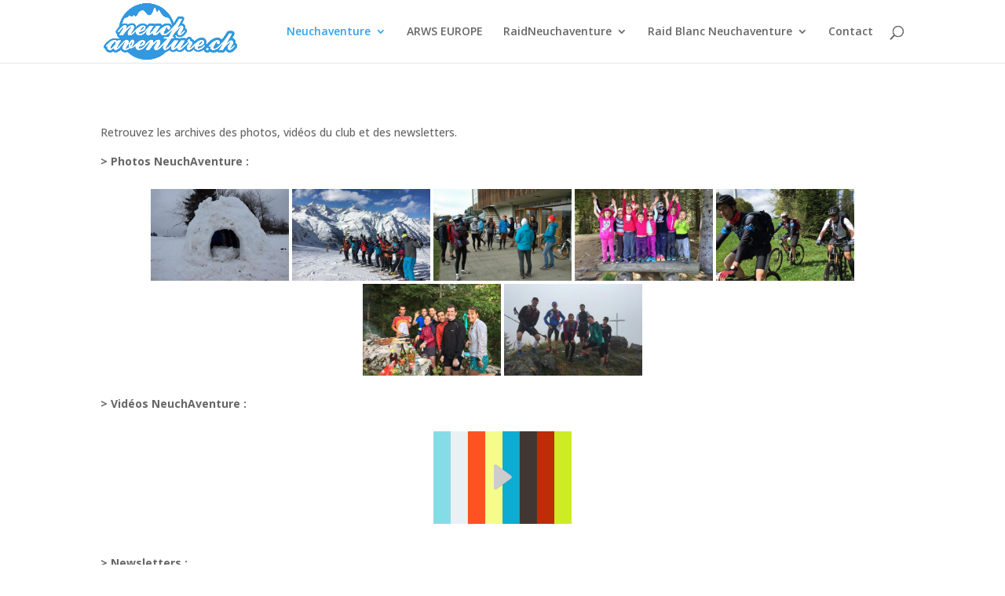

--- FILE ---
content_type: text/html; charset=UTF-8
request_url: https://neuchaventure.ch/neuchaventure/archives-medias/?type_1=gallery&album_gallery_id_1=233&type_0=album&album_gallery_id_0=18
body_size: 30319
content:
<!DOCTYPE html>
<html lang="fr-FR">
<head>
	<meta charset="UTF-8" />
<meta http-equiv="X-UA-Compatible" content="IE=edge">
	<link rel="pingback" href="https://neuchaventure.ch/xmlrpc.php" />

	<script type="text/javascript">
		document.documentElement.className = 'js';
	</script>

	<title>Archives Médias | Neuchaventure</title>
<link rel="preconnect" href="https://fonts.gstatic.com" crossorigin /><style id="et-divi-open-sans-inline-css">/* Original: https://fonts.googleapis.com/css?family=Open+Sans:300italic,400italic,600italic,700italic,800italic,400,300,600,700,800&#038;subset=latin,latin-ext&#038;display=swap *//* User Agent: Mozilla/5.0 (Unknown; Linux x86_64) AppleWebKit/538.1 (KHTML, like Gecko) Safari/538.1 Daum/4.1 */@font-face {font-family: 'Open Sans';font-style: italic;font-weight: 300;font-stretch: normal;font-display: swap;src: url(https://fonts.gstatic.com/s/opensans/v44/memQYaGs126MiZpBA-UFUIcVXSCEkx2cmqvXlWq8tWZ0Pw86hd0Rk5hkWV4exQ.ttf) format('truetype');}@font-face {font-family: 'Open Sans';font-style: italic;font-weight: 400;font-stretch: normal;font-display: swap;src: url(https://fonts.gstatic.com/s/opensans/v44/memQYaGs126MiZpBA-UFUIcVXSCEkx2cmqvXlWq8tWZ0Pw86hd0Rk8ZkWV4exQ.ttf) format('truetype');}@font-face {font-family: 'Open Sans';font-style: italic;font-weight: 600;font-stretch: normal;font-display: swap;src: url(https://fonts.gstatic.com/s/opensans/v44/memQYaGs126MiZpBA-UFUIcVXSCEkx2cmqvXlWq8tWZ0Pw86hd0RkxhjWV4exQ.ttf) format('truetype');}@font-face {font-family: 'Open Sans';font-style: italic;font-weight: 700;font-stretch: normal;font-display: swap;src: url(https://fonts.gstatic.com/s/opensans/v44/memQYaGs126MiZpBA-UFUIcVXSCEkx2cmqvXlWq8tWZ0Pw86hd0RkyFjWV4exQ.ttf) format('truetype');}@font-face {font-family: 'Open Sans';font-style: italic;font-weight: 800;font-stretch: normal;font-display: swap;src: url(https://fonts.gstatic.com/s/opensans/v44/memQYaGs126MiZpBA-UFUIcVXSCEkx2cmqvXlWq8tWZ0Pw86hd0Rk0ZjWV4exQ.ttf) format('truetype');}@font-face {font-family: 'Open Sans';font-style: normal;font-weight: 300;font-stretch: normal;font-display: swap;src: url(https://fonts.gstatic.com/s/opensans/v44/memSYaGs126MiZpBA-UvWbX2vVnXBbObj2OVZyOOSr4dVJWUgsiH0B4uaVc.ttf) format('truetype');}@font-face {font-family: 'Open Sans';font-style: normal;font-weight: 400;font-stretch: normal;font-display: swap;src: url(https://fonts.gstatic.com/s/opensans/v44/memSYaGs126MiZpBA-UvWbX2vVnXBbObj2OVZyOOSr4dVJWUgsjZ0B4uaVc.ttf) format('truetype');}@font-face {font-family: 'Open Sans';font-style: normal;font-weight: 600;font-stretch: normal;font-display: swap;src: url(https://fonts.gstatic.com/s/opensans/v44/memSYaGs126MiZpBA-UvWbX2vVnXBbObj2OVZyOOSr4dVJWUgsgH1x4uaVc.ttf) format('truetype');}@font-face {font-family: 'Open Sans';font-style: normal;font-weight: 700;font-stretch: normal;font-display: swap;src: url(https://fonts.gstatic.com/s/opensans/v44/memSYaGs126MiZpBA-UvWbX2vVnXBbObj2OVZyOOSr4dVJWUgsg-1x4uaVc.ttf) format('truetype');}@font-face {font-family: 'Open Sans';font-style: normal;font-weight: 800;font-stretch: normal;font-display: swap;src: url(https://fonts.gstatic.com/s/opensans/v44/memSYaGs126MiZpBA-UvWbX2vVnXBbObj2OVZyOOSr4dVJWUgshZ1x4uaVc.ttf) format('truetype');}/* User Agent: Mozilla/5.0 (Windows NT 6.1; WOW64; rv:27.0) Gecko/20100101 Firefox/27.0 */@font-face {font-family: 'Open Sans';font-style: italic;font-weight: 300;font-stretch: normal;font-display: swap;src: url(https://fonts.gstatic.com/l/font?kit=memQYaGs126MiZpBA-UFUIcVXSCEkx2cmqvXlWq8tWZ0Pw86hd0Rk5hkWV4exg&skey=743457fe2cc29280&v=v44) format('woff');}@font-face {font-family: 'Open Sans';font-style: italic;font-weight: 400;font-stretch: normal;font-display: swap;src: url(https://fonts.gstatic.com/l/font?kit=memQYaGs126MiZpBA-UFUIcVXSCEkx2cmqvXlWq8tWZ0Pw86hd0Rk8ZkWV4exg&skey=743457fe2cc29280&v=v44) format('woff');}@font-face {font-family: 'Open Sans';font-style: italic;font-weight: 600;font-stretch: normal;font-display: swap;src: url(https://fonts.gstatic.com/l/font?kit=memQYaGs126MiZpBA-UFUIcVXSCEkx2cmqvXlWq8tWZ0Pw86hd0RkxhjWV4exg&skey=743457fe2cc29280&v=v44) format('woff');}@font-face {font-family: 'Open Sans';font-style: italic;font-weight: 700;font-stretch: normal;font-display: swap;src: url(https://fonts.gstatic.com/l/font?kit=memQYaGs126MiZpBA-UFUIcVXSCEkx2cmqvXlWq8tWZ0Pw86hd0RkyFjWV4exg&skey=743457fe2cc29280&v=v44) format('woff');}@font-face {font-family: 'Open Sans';font-style: italic;font-weight: 800;font-stretch: normal;font-display: swap;src: url(https://fonts.gstatic.com/l/font?kit=memQYaGs126MiZpBA-UFUIcVXSCEkx2cmqvXlWq8tWZ0Pw86hd0Rk0ZjWV4exg&skey=743457fe2cc29280&v=v44) format('woff');}@font-face {font-family: 'Open Sans';font-style: normal;font-weight: 300;font-stretch: normal;font-display: swap;src: url(https://fonts.gstatic.com/l/font?kit=memSYaGs126MiZpBA-UvWbX2vVnXBbObj2OVZyOOSr4dVJWUgsiH0B4uaVQ&skey=62c1cbfccc78b4b2&v=v44) format('woff');}@font-face {font-family: 'Open Sans';font-style: normal;font-weight: 400;font-stretch: normal;font-display: swap;src: url(https://fonts.gstatic.com/l/font?kit=memSYaGs126MiZpBA-UvWbX2vVnXBbObj2OVZyOOSr4dVJWUgsjZ0B4uaVQ&skey=62c1cbfccc78b4b2&v=v44) format('woff');}@font-face {font-family: 'Open Sans';font-style: normal;font-weight: 600;font-stretch: normal;font-display: swap;src: url(https://fonts.gstatic.com/l/font?kit=memSYaGs126MiZpBA-UvWbX2vVnXBbObj2OVZyOOSr4dVJWUgsgH1x4uaVQ&skey=62c1cbfccc78b4b2&v=v44) format('woff');}@font-face {font-family: 'Open Sans';font-style: normal;font-weight: 700;font-stretch: normal;font-display: swap;src: url(https://fonts.gstatic.com/l/font?kit=memSYaGs126MiZpBA-UvWbX2vVnXBbObj2OVZyOOSr4dVJWUgsg-1x4uaVQ&skey=62c1cbfccc78b4b2&v=v44) format('woff');}@font-face {font-family: 'Open Sans';font-style: normal;font-weight: 800;font-stretch: normal;font-display: swap;src: url(https://fonts.gstatic.com/l/font?kit=memSYaGs126MiZpBA-UvWbX2vVnXBbObj2OVZyOOSr4dVJWUgshZ1x4uaVQ&skey=62c1cbfccc78b4b2&v=v44) format('woff');}/* User Agent: Mozilla/5.0 (Windows NT 6.3; rv:39.0) Gecko/20100101 Firefox/39.0 */@font-face {font-family: 'Open Sans';font-style: italic;font-weight: 300;font-stretch: normal;font-display: swap;src: url(https://fonts.gstatic.com/s/opensans/v44/memQYaGs126MiZpBA-UFUIcVXSCEkx2cmqvXlWq8tWZ0Pw86hd0Rk5hkWV4ewA.woff2) format('woff2');}@font-face {font-family: 'Open Sans';font-style: italic;font-weight: 400;font-stretch: normal;font-display: swap;src: url(https://fonts.gstatic.com/s/opensans/v44/memQYaGs126MiZpBA-UFUIcVXSCEkx2cmqvXlWq8tWZ0Pw86hd0Rk8ZkWV4ewA.woff2) format('woff2');}@font-face {font-family: 'Open Sans';font-style: italic;font-weight: 600;font-stretch: normal;font-display: swap;src: url(https://fonts.gstatic.com/s/opensans/v44/memQYaGs126MiZpBA-UFUIcVXSCEkx2cmqvXlWq8tWZ0Pw86hd0RkxhjWV4ewA.woff2) format('woff2');}@font-face {font-family: 'Open Sans';font-style: italic;font-weight: 700;font-stretch: normal;font-display: swap;src: url(https://fonts.gstatic.com/s/opensans/v44/memQYaGs126MiZpBA-UFUIcVXSCEkx2cmqvXlWq8tWZ0Pw86hd0RkyFjWV4ewA.woff2) format('woff2');}@font-face {font-family: 'Open Sans';font-style: italic;font-weight: 800;font-stretch: normal;font-display: swap;src: url(https://fonts.gstatic.com/s/opensans/v44/memQYaGs126MiZpBA-UFUIcVXSCEkx2cmqvXlWq8tWZ0Pw86hd0Rk0ZjWV4ewA.woff2) format('woff2');}@font-face {font-family: 'Open Sans';font-style: normal;font-weight: 300;font-stretch: normal;font-display: swap;src: url(https://fonts.gstatic.com/s/opensans/v44/memSYaGs126MiZpBA-UvWbX2vVnXBbObj2OVZyOOSr4dVJWUgsiH0B4uaVI.woff2) format('woff2');}@font-face {font-family: 'Open Sans';font-style: normal;font-weight: 400;font-stretch: normal;font-display: swap;src: url(https://fonts.gstatic.com/s/opensans/v44/memSYaGs126MiZpBA-UvWbX2vVnXBbObj2OVZyOOSr4dVJWUgsjZ0B4uaVI.woff2) format('woff2');}@font-face {font-family: 'Open Sans';font-style: normal;font-weight: 600;font-stretch: normal;font-display: swap;src: url(https://fonts.gstatic.com/s/opensans/v44/memSYaGs126MiZpBA-UvWbX2vVnXBbObj2OVZyOOSr4dVJWUgsgH1x4uaVI.woff2) format('woff2');}@font-face {font-family: 'Open Sans';font-style: normal;font-weight: 700;font-stretch: normal;font-display: swap;src: url(https://fonts.gstatic.com/s/opensans/v44/memSYaGs126MiZpBA-UvWbX2vVnXBbObj2OVZyOOSr4dVJWUgsg-1x4uaVI.woff2) format('woff2');}@font-face {font-family: 'Open Sans';font-style: normal;font-weight: 800;font-stretch: normal;font-display: swap;src: url(https://fonts.gstatic.com/s/opensans/v44/memSYaGs126MiZpBA-UvWbX2vVnXBbObj2OVZyOOSr4dVJWUgshZ1x4uaVI.woff2) format('woff2');}</style><meta name='robots' content='max-image-preview:large' />
<script type="text/javascript">
			let jqueryParams=[],jQuery=function(r){return jqueryParams=[...jqueryParams,r],jQuery},$=function(r){return jqueryParams=[...jqueryParams,r],$};window.jQuery=jQuery,window.$=jQuery;let customHeadScripts=!1;jQuery.fn=jQuery.prototype={},$.fn=jQuery.prototype={},jQuery.noConflict=function(r){if(window.jQuery)return jQuery=window.jQuery,$=window.jQuery,customHeadScripts=!0,jQuery.noConflict},jQuery.ready=function(r){jqueryParams=[...jqueryParams,r]},$.ready=function(r){jqueryParams=[...jqueryParams,r]},jQuery.load=function(r){jqueryParams=[...jqueryParams,r]},$.load=function(r){jqueryParams=[...jqueryParams,r]},jQuery.fn.ready=function(r){jqueryParams=[...jqueryParams,r]},$.fn.ready=function(r){jqueryParams=[...jqueryParams,r]};</script><link rel='dns-prefetch' href='//cdnjs.cloudflare.com' />
<link rel="alternate" type="application/rss+xml" title="Neuchaventure &raquo; Flux" href="https://neuchaventure.ch/feed/" />
<link rel="alternate" type="application/rss+xml" title="Neuchaventure &raquo; Flux des commentaires" href="https://neuchaventure.ch/comments/feed/" />
<link rel="alternate" title="oEmbed (JSON)" type="application/json+oembed" href="https://neuchaventure.ch/wp-json/oembed/1.0/embed?url=https%3A%2F%2Fneuchaventure.ch%2Fneuchaventure%2Farchives-medias%2F" />
<link rel="alternate" title="oEmbed (XML)" type="text/xml+oembed" href="https://neuchaventure.ch/wp-json/oembed/1.0/embed?url=https%3A%2F%2Fneuchaventure.ch%2Fneuchaventure%2Farchives-medias%2F&#038;format=xml" />
<meta content="Divi photography v.1.0.0" name="generator"/><link rel='stylesheet' id='twb-open-sans-css' href='https://fonts.googleapis.com/css?family=Open+Sans%3A300%2C400%2C500%2C600%2C700%2C800&#038;display=swap&#038;ver=6.9' type='text/css' media='all' />
<link rel='stylesheet' id='twbbwg-global-css' href='https://neuchaventure.ch/wp-content/plugins/photo-gallery/booster/assets/css/global.css?ver=1.0.0' type='text/css' media='all' />
<link rel='stylesheet' id='bwg_fonts-css' href='https://neuchaventure.ch/wp-content/plugins/photo-gallery/css/bwg-fonts/fonts.css?ver=0.0.1' type='text/css' media='all' />
<link rel='stylesheet' id='sumoselect-css' href='https://neuchaventure.ch/wp-content/plugins/photo-gallery/css/sumoselect.min.css?ver=3.4.6' type='text/css' media='all' />
<link rel='stylesheet' id='mCustomScrollbar-css' href='https://neuchaventure.ch/wp-content/plugins/photo-gallery/css/jquery.mCustomScrollbar.min.css?ver=3.1.5' type='text/css' media='all' />
<link rel='stylesheet' id='bwg_frontend-css' href='https://neuchaventure.ch/wp-content/plugins/photo-gallery/css/styles.min.css?ver=1.8.37' type='text/css' media='all' />
<link rel='stylesheet' id='ssb-ui-style-css' href='https://neuchaventure.ch/wp-content/plugins/sticky-side-buttons/assets/css/ssb-ui-style.css?ver=2.0.3' type='text/css' media='all' />
<style id='ssb-ui-style-inline-css' type='text/css'>
#ssb-btn-2{background: #e9eb86;}
#ssb-btn-2:hover{background:rgba(233,235,134,0.9);}
#ssb-btn-2 a{color: #ffffff;}
.ssb-share-btn,.ssb-share-btn .ssb-social-popup{background:#e9eb86;color:#ffffff}
.ssb-share-btn:hover{background:rgba(233,235,134,0.9);}
.ssb-share-btn a{color:#ffffff !important;}
#ssb-btn-4{background: #cadfa6;}
#ssb-btn-4:hover{background:rgba(202,223,166,0.9);}
#ssb-btn-4 a{color: #ffffff;}
#ssb-btn-5{background: #9bc4b3;}
#ssb-btn-5:hover{background:rgba(155,196,179,0.9);}
#ssb-btn-5 a{color: #ffffff;}

/*# sourceURL=ssb-ui-style-inline-css */
</style>
<link rel='stylesheet' id='ssb-fontawesome-frontend-css' href='https://cdnjs.cloudflare.com/ajax/libs/font-awesome/6.7.2/css/all.min.css?ver=6.7.2' type='text/css' media='all' />
<style id='divi-style-parent-inline-inline-css' type='text/css'>
/*!
Theme Name: Divi
Theme URI: http://www.elegantthemes.com/gallery/divi/
Version: 4.27.4
Description: Smart. Flexible. Beautiful. Divi is the most powerful theme in our collection.
Author: Elegant Themes
Author URI: http://www.elegantthemes.com
License: GNU General Public License v2
License URI: http://www.gnu.org/licenses/gpl-2.0.html
*/

a,abbr,acronym,address,applet,b,big,blockquote,body,center,cite,code,dd,del,dfn,div,dl,dt,em,fieldset,font,form,h1,h2,h3,h4,h5,h6,html,i,iframe,img,ins,kbd,label,legend,li,object,ol,p,pre,q,s,samp,small,span,strike,strong,sub,sup,tt,u,ul,var{margin:0;padding:0;border:0;outline:0;font-size:100%;-ms-text-size-adjust:100%;-webkit-text-size-adjust:100%;vertical-align:baseline;background:transparent}body{line-height:1}ol,ul{list-style:none}blockquote,q{quotes:none}blockquote:after,blockquote:before,q:after,q:before{content:"";content:none}blockquote{margin:20px 0 30px;border-left:5px solid;padding-left:20px}:focus{outline:0}del{text-decoration:line-through}pre{overflow:auto;padding:10px}figure{margin:0}table{border-collapse:collapse;border-spacing:0}article,aside,footer,header,hgroup,nav,section{display:block}body{font-family:Open Sans,Arial,sans-serif;font-size:14px;color:#666;background-color:#fff;line-height:1.7em;font-weight:500;-webkit-font-smoothing:antialiased;-moz-osx-font-smoothing:grayscale}body.page-template-page-template-blank-php #page-container{padding-top:0!important}body.et_cover_background{background-size:cover!important;background-position:top!important;background-repeat:no-repeat!important;background-attachment:fixed}a{color:#2ea3f2}a,a:hover{text-decoration:none}p{padding-bottom:1em}p:not(.has-background):last-of-type{padding-bottom:0}p.et_normal_padding{padding-bottom:1em}strong{font-weight:700}cite,em,i{font-style:italic}code,pre{font-family:Courier New,monospace;margin-bottom:10px}ins{text-decoration:none}sub,sup{height:0;line-height:1;position:relative;vertical-align:baseline}sup{bottom:.8em}sub{top:.3em}dl{margin:0 0 1.5em}dl dt{font-weight:700}dd{margin-left:1.5em}blockquote p{padding-bottom:0}embed,iframe,object,video{max-width:100%}h1,h2,h3,h4,h5,h6{color:#333;padding-bottom:10px;line-height:1em;font-weight:500}h1 a,h2 a,h3 a,h4 a,h5 a,h6 a{color:inherit}h1{font-size:30px}h2{font-size:26px}h3{font-size:22px}h4{font-size:18px}h5{font-size:16px}h6{font-size:14px}input{-webkit-appearance:none}input[type=checkbox]{-webkit-appearance:checkbox}input[type=radio]{-webkit-appearance:radio}input.text,input.title,input[type=email],input[type=password],input[type=tel],input[type=text],select,textarea{background-color:#fff;border:1px solid #bbb;padding:2px;color:#4e4e4e}input.text:focus,input.title:focus,input[type=text]:focus,select:focus,textarea:focus{border-color:#2d3940;color:#3e3e3e}input.text,input.title,input[type=text],select,textarea{margin:0}textarea{padding:4px}button,input,select,textarea{font-family:inherit}img{max-width:100%;height:auto}.clear{clear:both}br.clear{margin:0;padding:0}.pagination{clear:both}#et_search_icon:hover,.et-social-icon a:hover,.et_password_protected_form .et_submit_button,.form-submit .et_pb_buttontton.alt.disabled,.nav-single a,.posted_in a{color:#2ea3f2}.et-search-form,blockquote{border-color:#2ea3f2}#main-content{background-color:#fff}.container{width:80%;max-width:1080px;margin:auto;position:relative}body:not(.et-tb) #main-content .container,body:not(.et-tb-has-header) #main-content .container{padding-top:58px}.et_full_width_page #main-content .container:before{display:none}.main_title{margin-bottom:20px}.et_password_protected_form .et_submit_button:hover,.form-submit .et_pb_button:hover{background:rgba(0,0,0,.05)}.et_button_icon_visible .et_pb_button{padding-right:2em;padding-left:.7em}.et_button_icon_visible .et_pb_button:after{opacity:1;margin-left:0}.et_button_left .et_pb_button:hover:after{left:.15em}.et_button_left .et_pb_button:after{margin-left:0;left:1em}.et_button_icon_visible.et_button_left .et_pb_button,.et_button_left .et_pb_button:hover,.et_button_left .et_pb_module .et_pb_button:hover{padding-left:2em;padding-right:.7em}.et_button_icon_visible.et_button_left .et_pb_button:after,.et_button_left .et_pb_button:hover:after{left:.15em}.et_password_protected_form .et_submit_button:hover,.form-submit .et_pb_button:hover{padding:.3em 1em}.et_button_no_icon .et_pb_button:after{display:none}.et_button_no_icon.et_button_icon_visible.et_button_left .et_pb_button,.et_button_no_icon.et_button_left .et_pb_button:hover,.et_button_no_icon .et_pb_button,.et_button_no_icon .et_pb_button:hover{padding:.3em 1em!important}.et_button_custom_icon .et_pb_button:after{line-height:1.7em}.et_button_custom_icon.et_button_icon_visible .et_pb_button:after,.et_button_custom_icon .et_pb_button:hover:after{margin-left:.3em}#left-area .post_format-post-format-gallery .wp-block-gallery:first-of-type{padding:0;margin-bottom:-16px}.entry-content table:not(.variations){border:1px solid #eee;margin:0 0 15px;text-align:left;width:100%}.entry-content thead th,.entry-content tr th{color:#555;font-weight:700;padding:9px 24px}.entry-content tr td{border-top:1px solid #eee;padding:6px 24px}#left-area ul,.entry-content ul,.et-l--body ul,.et-l--footer ul,.et-l--header ul{list-style-type:disc;padding:0 0 23px 1em;line-height:26px}#left-area ol,.entry-content ol,.et-l--body ol,.et-l--footer ol,.et-l--header ol{list-style-type:decimal;list-style-position:inside;padding:0 0 23px;line-height:26px}#left-area ul li ul,.entry-content ul li ol{padding:2px 0 2px 20px}#left-area ol li ul,.entry-content ol li ol,.et-l--body ol li ol,.et-l--footer ol li ol,.et-l--header ol li ol{padding:2px 0 2px 35px}#left-area ul.wp-block-gallery{display:-webkit-box;display:-ms-flexbox;display:flex;-ms-flex-wrap:wrap;flex-wrap:wrap;list-style-type:none;padding:0}#left-area ul.products{padding:0!important;line-height:1.7!important;list-style:none!important}.gallery-item a{display:block}.gallery-caption,.gallery-item a{width:90%}#wpadminbar{z-index:100001}#left-area .post-meta{font-size:14px;padding-bottom:15px}#left-area .post-meta a{text-decoration:none;color:#666}#left-area .et_featured_image{padding-bottom:7px}.single .post{padding-bottom:25px}body.single .et_audio_content{margin-bottom:-6px}.nav-single a{text-decoration:none;color:#2ea3f2;font-size:14px;font-weight:400}.nav-previous{float:left}.nav-next{float:right}.et_password_protected_form p input{background-color:#eee;border:none!important;width:100%!important;border-radius:0!important;font-size:14px;color:#999!important;padding:16px!important;-webkit-box-sizing:border-box;box-sizing:border-box}.et_password_protected_form label{display:none}.et_password_protected_form .et_submit_button{font-family:inherit;display:block;float:right;margin:8px auto 0;cursor:pointer}.post-password-required p.nocomments.container{max-width:100%}.post-password-required p.nocomments.container:before{display:none}.aligncenter,div.post .new-post .aligncenter{display:block;margin-left:auto;margin-right:auto}.wp-caption{border:1px solid #ddd;text-align:center;background-color:#f3f3f3;margin-bottom:10px;max-width:96%;padding:8px}.wp-caption.alignleft{margin:0 30px 20px 0}.wp-caption.alignright{margin:0 0 20px 30px}.wp-caption img{margin:0;padding:0;border:0}.wp-caption p.wp-caption-text{font-size:12px;padding:0 4px 5px;margin:0}.alignright{float:right}.alignleft{float:left}img.alignleft{display:inline;float:left;margin-right:15px}img.alignright{display:inline;float:right;margin-left:15px}.page.et_pb_pagebuilder_layout #main-content{background-color:transparent}body #main-content .et_builder_inner_content>h1,body #main-content .et_builder_inner_content>h2,body #main-content .et_builder_inner_content>h3,body #main-content .et_builder_inner_content>h4,body #main-content .et_builder_inner_content>h5,body #main-content .et_builder_inner_content>h6{line-height:1.4em}body #main-content .et_builder_inner_content>p{line-height:1.7em}.wp-block-pullquote{margin:20px 0 30px}.wp-block-pullquote.has-background blockquote{border-left:none}.wp-block-group.has-background{padding:1.5em 1.5em .5em}@media (min-width:981px){#left-area{width:79.125%;padding-bottom:23px}#main-content .container:before{content:"";position:absolute;top:0;height:100%;width:1px;background-color:#e2e2e2}.et_full_width_page #left-area,.et_no_sidebar #left-area{float:none;width:100%!important}.et_full_width_page #left-area{padding-bottom:0}.et_no_sidebar #main-content .container:before{display:none}}@media (max-width:980px){#page-container{padding-top:80px}.et-tb #page-container,.et-tb-has-header #page-container{padding-top:0!important}#left-area,#sidebar{width:100%!important}#main-content .container:before{display:none!important}.et_full_width_page .et_gallery_item:nth-child(4n+1){clear:none}}@media print{#page-container{padding-top:0!important}}#wp-admin-bar-et-use-visual-builder a:before{font-family:ETmodules!important;content:"\e625";font-size:30px!important;width:28px;margin-top:-3px;color:#974df3!important}#wp-admin-bar-et-use-visual-builder:hover a:before{color:#fff!important}#wp-admin-bar-et-use-visual-builder:hover a,#wp-admin-bar-et-use-visual-builder a:hover{transition:background-color .5s ease;-webkit-transition:background-color .5s ease;-moz-transition:background-color .5s ease;background-color:#7e3bd0!important;color:#fff!important}* html .clearfix,:first-child+html .clearfix{zoom:1}.iphone .et_pb_section_video_bg video::-webkit-media-controls-start-playback-button{display:none!important;-webkit-appearance:none}.et_mobile_device .et_pb_section_parallax .et_pb_parallax_css{background-attachment:scroll}.et-social-facebook a.icon:before{content:"\e093"}.et-social-twitter a.icon:before{content:"\e094"}.et-social-google-plus a.icon:before{content:"\e096"}.et-social-instagram a.icon:before{content:"\e09a"}.et-social-rss a.icon:before{content:"\e09e"}.ai1ec-single-event:after{content:" ";display:table;clear:both}.evcal_event_details .evcal_evdata_cell .eventon_details_shading_bot.eventon_details_shading_bot{z-index:3}.wp-block-divi-layout{margin-bottom:1em}*{-webkit-box-sizing:border-box;box-sizing:border-box}#et-info-email:before,#et-info-phone:before,#et_search_icon:before,.comment-reply-link:after,.et-cart-info span:before,.et-pb-arrow-next:before,.et-pb-arrow-prev:before,.et-social-icon a:before,.et_audio_container .mejs-playpause-button button:before,.et_audio_container .mejs-volume-button button:before,.et_overlay:before,.et_password_protected_form .et_submit_button:after,.et_pb_button:after,.et_pb_contact_reset:after,.et_pb_contact_submit:after,.et_pb_font_icon:before,.et_pb_newsletter_button:after,.et_pb_pricing_table_button:after,.et_pb_promo_button:after,.et_pb_testimonial:before,.et_pb_toggle_title:before,.form-submit .et_pb_button:after,.mobile_menu_bar:before,a.et_pb_more_button:after{font-family:ETmodules!important;speak:none;font-style:normal;font-weight:400;-webkit-font-feature-settings:normal;font-feature-settings:normal;font-variant:normal;text-transform:none;line-height:1;-webkit-font-smoothing:antialiased;-moz-osx-font-smoothing:grayscale;text-shadow:0 0;direction:ltr}.et-pb-icon,.et_pb_custom_button_icon.et_pb_button:after,.et_pb_login .et_pb_custom_button_icon.et_pb_button:after,.et_pb_woo_custom_button_icon .button.et_pb_custom_button_icon.et_pb_button:after,.et_pb_woo_custom_button_icon .button.et_pb_custom_button_icon.et_pb_button:hover:after{content:attr(data-icon)}.et-pb-icon{font-family:ETmodules;speak:none;font-weight:400;-webkit-font-feature-settings:normal;font-feature-settings:normal;font-variant:normal;text-transform:none;line-height:1;-webkit-font-smoothing:antialiased;font-size:96px;font-style:normal;display:inline-block;-webkit-box-sizing:border-box;box-sizing:border-box;direction:ltr}#et-ajax-saving{display:none;-webkit-transition:background .3s,-webkit-box-shadow .3s;transition:background .3s,-webkit-box-shadow .3s;transition:background .3s,box-shadow .3s;transition:background .3s,box-shadow .3s,-webkit-box-shadow .3s;-webkit-box-shadow:rgba(0,139,219,.247059) 0 0 60px;box-shadow:0 0 60px rgba(0,139,219,.247059);position:fixed;top:50%;left:50%;width:50px;height:50px;background:#fff;border-radius:50px;margin:-25px 0 0 -25px;z-index:999999;text-align:center}#et-ajax-saving img{margin:9px}.et-safe-mode-indicator,.et-safe-mode-indicator:focus,.et-safe-mode-indicator:hover{-webkit-box-shadow:0 5px 10px rgba(41,196,169,.15);box-shadow:0 5px 10px rgba(41,196,169,.15);background:#29c4a9;color:#fff;font-size:14px;font-weight:600;padding:12px;line-height:16px;border-radius:3px;position:fixed;bottom:30px;right:30px;z-index:999999;text-decoration:none;font-family:Open Sans,sans-serif;-webkit-font-smoothing:antialiased;-moz-osx-font-smoothing:grayscale}.et_pb_button{font-size:20px;font-weight:500;padding:.3em 1em;line-height:1.7em!important;background-color:transparent;background-size:cover;background-position:50%;background-repeat:no-repeat;border:2px solid;border-radius:3px;-webkit-transition-duration:.2s;transition-duration:.2s;-webkit-transition-property:all!important;transition-property:all!important}.et_pb_button,.et_pb_button_inner{position:relative}.et_pb_button:hover,.et_pb_module .et_pb_button:hover{border:2px solid transparent;padding:.3em 2em .3em .7em}.et_pb_button:hover{background-color:hsla(0,0%,100%,.2)}.et_pb_bg_layout_light.et_pb_button:hover,.et_pb_bg_layout_light .et_pb_button:hover{background-color:rgba(0,0,0,.05)}.et_pb_button:after,.et_pb_button:before{font-size:32px;line-height:1em;content:"\35";opacity:0;position:absolute;margin-left:-1em;-webkit-transition:all .2s;transition:all .2s;text-transform:none;-webkit-font-feature-settings:"kern" off;font-feature-settings:"kern" off;font-variant:none;font-style:normal;font-weight:400;text-shadow:none}.et_pb_button.et_hover_enabled:hover:after,.et_pb_button.et_pb_hovered:hover:after{-webkit-transition:none!important;transition:none!important}.et_pb_button:before{display:none}.et_pb_button:hover:after{opacity:1;margin-left:0}.et_pb_column_1_3 h1,.et_pb_column_1_4 h1,.et_pb_column_1_5 h1,.et_pb_column_1_6 h1,.et_pb_column_2_5 h1{font-size:26px}.et_pb_column_1_3 h2,.et_pb_column_1_4 h2,.et_pb_column_1_5 h2,.et_pb_column_1_6 h2,.et_pb_column_2_5 h2{font-size:23px}.et_pb_column_1_3 h3,.et_pb_column_1_4 h3,.et_pb_column_1_5 h3,.et_pb_column_1_6 h3,.et_pb_column_2_5 h3{font-size:20px}.et_pb_column_1_3 h4,.et_pb_column_1_4 h4,.et_pb_column_1_5 h4,.et_pb_column_1_6 h4,.et_pb_column_2_5 h4{font-size:18px}.et_pb_column_1_3 h5,.et_pb_column_1_4 h5,.et_pb_column_1_5 h5,.et_pb_column_1_6 h5,.et_pb_column_2_5 h5{font-size:16px}.et_pb_column_1_3 h6,.et_pb_column_1_4 h6,.et_pb_column_1_5 h6,.et_pb_column_1_6 h6,.et_pb_column_2_5 h6{font-size:15px}.et_pb_bg_layout_dark,.et_pb_bg_layout_dark h1,.et_pb_bg_layout_dark h2,.et_pb_bg_layout_dark h3,.et_pb_bg_layout_dark h4,.et_pb_bg_layout_dark h5,.et_pb_bg_layout_dark h6{color:#fff!important}.et_pb_module.et_pb_text_align_left{text-align:left}.et_pb_module.et_pb_text_align_center{text-align:center}.et_pb_module.et_pb_text_align_right{text-align:right}.et_pb_module.et_pb_text_align_justified{text-align:justify}.clearfix:after{visibility:hidden;display:block;font-size:0;content:" ";clear:both;height:0}.et_pb_bg_layout_light .et_pb_more_button{color:#2ea3f2}.et_builder_inner_content{position:relative;z-index:1}header .et_builder_inner_content{z-index:2}.et_pb_css_mix_blend_mode_passthrough{mix-blend-mode:unset!important}.et_pb_image_container{margin:-20px -20px 29px}.et_pb_module_inner{position:relative}.et_hover_enabled_preview{z-index:2}.et_hover_enabled:hover{position:relative;z-index:2}.et_pb_all_tabs,.et_pb_module,.et_pb_posts_nav a,.et_pb_tab,.et_pb_with_background{position:relative;background-size:cover;background-position:50%;background-repeat:no-repeat}.et_pb_background_mask,.et_pb_background_pattern{bottom:0;left:0;position:absolute;right:0;top:0}.et_pb_background_mask{background-size:calc(100% + 2px) calc(100% + 2px);background-repeat:no-repeat;background-position:50%;overflow:hidden}.et_pb_background_pattern{background-position:0 0;background-repeat:repeat}.et_pb_with_border{position:relative;border:0 solid #333}.post-password-required .et_pb_row{padding:0;width:100%}.post-password-required .et_password_protected_form{min-height:0}body.et_pb_pagebuilder_layout.et_pb_show_title .post-password-required .et_password_protected_form h1,body:not(.et_pb_pagebuilder_layout) .post-password-required .et_password_protected_form h1{display:none}.et_pb_no_bg{padding:0!important}.et_overlay.et_pb_inline_icon:before,.et_pb_inline_icon:before{content:attr(data-icon)}.et_pb_more_button{color:inherit;text-shadow:none;text-decoration:none;display:inline-block;margin-top:20px}.et_parallax_bg_wrap{overflow:hidden;position:absolute;top:0;right:0;bottom:0;left:0}.et_parallax_bg{background-repeat:no-repeat;background-position:top;background-size:cover;position:absolute;bottom:0;left:0;width:100%;height:100%;display:block}.et_parallax_bg.et_parallax_bg__hover,.et_parallax_bg.et_parallax_bg_phone,.et_parallax_bg.et_parallax_bg_tablet,.et_parallax_gradient.et_parallax_gradient__hover,.et_parallax_gradient.et_parallax_gradient_phone,.et_parallax_gradient.et_parallax_gradient_tablet,.et_pb_section_parallax_hover:hover .et_parallax_bg:not(.et_parallax_bg__hover),.et_pb_section_parallax_hover:hover .et_parallax_gradient:not(.et_parallax_gradient__hover){display:none}.et_pb_section_parallax_hover:hover .et_parallax_bg.et_parallax_bg__hover,.et_pb_section_parallax_hover:hover .et_parallax_gradient.et_parallax_gradient__hover{display:block}.et_parallax_gradient{bottom:0;display:block;left:0;position:absolute;right:0;top:0}.et_pb_module.et_pb_section_parallax,.et_pb_posts_nav a.et_pb_section_parallax,.et_pb_tab.et_pb_section_parallax{position:relative}.et_pb_section_parallax .et_pb_parallax_css,.et_pb_slides .et_parallax_bg.et_pb_parallax_css{background-attachment:fixed}body.et-bfb .et_pb_section_parallax .et_pb_parallax_css,body.et-bfb .et_pb_slides .et_parallax_bg.et_pb_parallax_css{background-attachment:scroll;bottom:auto}.et_pb_section_parallax.et_pb_column .et_pb_module,.et_pb_section_parallax.et_pb_row .et_pb_column,.et_pb_section_parallax.et_pb_row .et_pb_module{z-index:9;position:relative}.et_pb_more_button:hover:after{opacity:1;margin-left:0}.et_pb_preload .et_pb_section_video_bg,.et_pb_preload>div{visibility:hidden}.et_pb_preload,.et_pb_section.et_pb_section_video.et_pb_preload{position:relative;background:#464646!important}.et_pb_preload:before{content:"";position:absolute;top:50%;left:50%;background:url(https://neuchaventure.ch/wp-content/themes/Divi/includes/builder/styles/images/preloader.gif) no-repeat;border-radius:32px;width:32px;height:32px;margin:-16px 0 0 -16px}.box-shadow-overlay{position:absolute;top:0;left:0;width:100%;height:100%;z-index:10;pointer-events:none}.et_pb_section>.box-shadow-overlay~.et_pb_row{z-index:11}body.safari .section_has_divider{will-change:transform}.et_pb_row>.box-shadow-overlay{z-index:8}.has-box-shadow-overlay{position:relative}.et_clickable{cursor:pointer}.screen-reader-text{border:0;clip:rect(1px,1px,1px,1px);-webkit-clip-path:inset(50%);clip-path:inset(50%);height:1px;margin:-1px;overflow:hidden;padding:0;position:absolute!important;width:1px;word-wrap:normal!important}.et_multi_view_hidden,.et_multi_view_hidden_image{display:none!important}@keyframes multi-view-image-fade{0%{opacity:0}10%{opacity:.1}20%{opacity:.2}30%{opacity:.3}40%{opacity:.4}50%{opacity:.5}60%{opacity:.6}70%{opacity:.7}80%{opacity:.8}90%{opacity:.9}to{opacity:1}}.et_multi_view_image__loading{visibility:hidden}.et_multi_view_image__loaded{-webkit-animation:multi-view-image-fade .5s;animation:multi-view-image-fade .5s}#et-pb-motion-effects-offset-tracker{visibility:hidden!important;opacity:0;position:absolute;top:0;left:0}.et-pb-before-scroll-animation{opacity:0}header.et-l.et-l--header:after{clear:both;display:block;content:""}.et_pb_module{-webkit-animation-timing-function:linear;animation-timing-function:linear;-webkit-animation-duration:.2s;animation-duration:.2s}@-webkit-keyframes fadeBottom{0%{opacity:0;-webkit-transform:translateY(10%);transform:translateY(10%)}to{opacity:1;-webkit-transform:translateY(0);transform:translateY(0)}}@keyframes fadeBottom{0%{opacity:0;-webkit-transform:translateY(10%);transform:translateY(10%)}to{opacity:1;-webkit-transform:translateY(0);transform:translateY(0)}}@-webkit-keyframes fadeLeft{0%{opacity:0;-webkit-transform:translateX(-10%);transform:translateX(-10%)}to{opacity:1;-webkit-transform:translateX(0);transform:translateX(0)}}@keyframes fadeLeft{0%{opacity:0;-webkit-transform:translateX(-10%);transform:translateX(-10%)}to{opacity:1;-webkit-transform:translateX(0);transform:translateX(0)}}@-webkit-keyframes fadeRight{0%{opacity:0;-webkit-transform:translateX(10%);transform:translateX(10%)}to{opacity:1;-webkit-transform:translateX(0);transform:translateX(0)}}@keyframes fadeRight{0%{opacity:0;-webkit-transform:translateX(10%);transform:translateX(10%)}to{opacity:1;-webkit-transform:translateX(0);transform:translateX(0)}}@-webkit-keyframes fadeTop{0%{opacity:0;-webkit-transform:translateY(-10%);transform:translateY(-10%)}to{opacity:1;-webkit-transform:translateX(0);transform:translateX(0)}}@keyframes fadeTop{0%{opacity:0;-webkit-transform:translateY(-10%);transform:translateY(-10%)}to{opacity:1;-webkit-transform:translateX(0);transform:translateX(0)}}@-webkit-keyframes fadeIn{0%{opacity:0}to{opacity:1}}@keyframes fadeIn{0%{opacity:0}to{opacity:1}}.et-waypoint:not(.et_pb_counters){opacity:0}@media (min-width:981px){.et_pb_section.et_section_specialty div.et_pb_row .et_pb_column .et_pb_column .et_pb_module.et-last-child,.et_pb_section.et_section_specialty div.et_pb_row .et_pb_column .et_pb_column .et_pb_module:last-child,.et_pb_section.et_section_specialty div.et_pb_row .et_pb_column .et_pb_row_inner .et_pb_column .et_pb_module.et-last-child,.et_pb_section.et_section_specialty div.et_pb_row .et_pb_column .et_pb_row_inner .et_pb_column .et_pb_module:last-child,.et_pb_section div.et_pb_row .et_pb_column .et_pb_module.et-last-child,.et_pb_section div.et_pb_row .et_pb_column .et_pb_module:last-child{margin-bottom:0}}@media (max-width:980px){.et_overlay.et_pb_inline_icon_tablet:before,.et_pb_inline_icon_tablet:before{content:attr(data-icon-tablet)}.et_parallax_bg.et_parallax_bg_tablet_exist,.et_parallax_gradient.et_parallax_gradient_tablet_exist{display:none}.et_parallax_bg.et_parallax_bg_tablet,.et_parallax_gradient.et_parallax_gradient_tablet{display:block}.et_pb_column .et_pb_module{margin-bottom:30px}.et_pb_row .et_pb_column .et_pb_module.et-last-child,.et_pb_row .et_pb_column .et_pb_module:last-child,.et_section_specialty .et_pb_row .et_pb_column .et_pb_module.et-last-child,.et_section_specialty .et_pb_row .et_pb_column .et_pb_module:last-child{margin-bottom:0}.et_pb_more_button{display:inline-block!important}.et_pb_bg_layout_light_tablet.et_pb_button,.et_pb_bg_layout_light_tablet.et_pb_module.et_pb_button,.et_pb_bg_layout_light_tablet .et_pb_more_button{color:#2ea3f2}.et_pb_bg_layout_light_tablet .et_pb_forgot_password a{color:#666}.et_pb_bg_layout_light_tablet h1,.et_pb_bg_layout_light_tablet h2,.et_pb_bg_layout_light_tablet h3,.et_pb_bg_layout_light_tablet h4,.et_pb_bg_layout_light_tablet h5,.et_pb_bg_layout_light_tablet h6{color:#333!important}.et_pb_module .et_pb_bg_layout_light_tablet.et_pb_button{color:#2ea3f2!important}.et_pb_bg_layout_light_tablet{color:#666!important}.et_pb_bg_layout_dark_tablet,.et_pb_bg_layout_dark_tablet h1,.et_pb_bg_layout_dark_tablet h2,.et_pb_bg_layout_dark_tablet h3,.et_pb_bg_layout_dark_tablet h4,.et_pb_bg_layout_dark_tablet h5,.et_pb_bg_layout_dark_tablet h6{color:#fff!important}.et_pb_bg_layout_dark_tablet.et_pb_button,.et_pb_bg_layout_dark_tablet.et_pb_module.et_pb_button,.et_pb_bg_layout_dark_tablet .et_pb_more_button{color:inherit}.et_pb_bg_layout_dark_tablet .et_pb_forgot_password a{color:#fff}.et_pb_module.et_pb_text_align_left-tablet{text-align:left}.et_pb_module.et_pb_text_align_center-tablet{text-align:center}.et_pb_module.et_pb_text_align_right-tablet{text-align:right}.et_pb_module.et_pb_text_align_justified-tablet{text-align:justify}}@media (max-width:767px){.et_pb_more_button{display:inline-block!important}.et_overlay.et_pb_inline_icon_phone:before,.et_pb_inline_icon_phone:before{content:attr(data-icon-phone)}.et_parallax_bg.et_parallax_bg_phone_exist,.et_parallax_gradient.et_parallax_gradient_phone_exist{display:none}.et_parallax_bg.et_parallax_bg_phone,.et_parallax_gradient.et_parallax_gradient_phone{display:block}.et-hide-mobile{display:none!important}.et_pb_bg_layout_light_phone.et_pb_button,.et_pb_bg_layout_light_phone.et_pb_module.et_pb_button,.et_pb_bg_layout_light_phone .et_pb_more_button{color:#2ea3f2}.et_pb_bg_layout_light_phone .et_pb_forgot_password a{color:#666}.et_pb_bg_layout_light_phone h1,.et_pb_bg_layout_light_phone h2,.et_pb_bg_layout_light_phone h3,.et_pb_bg_layout_light_phone h4,.et_pb_bg_layout_light_phone h5,.et_pb_bg_layout_light_phone h6{color:#333!important}.et_pb_module .et_pb_bg_layout_light_phone.et_pb_button{color:#2ea3f2!important}.et_pb_bg_layout_light_phone{color:#666!important}.et_pb_bg_layout_dark_phone,.et_pb_bg_layout_dark_phone h1,.et_pb_bg_layout_dark_phone h2,.et_pb_bg_layout_dark_phone h3,.et_pb_bg_layout_dark_phone h4,.et_pb_bg_layout_dark_phone h5,.et_pb_bg_layout_dark_phone h6{color:#fff!important}.et_pb_bg_layout_dark_phone.et_pb_button,.et_pb_bg_layout_dark_phone.et_pb_module.et_pb_button,.et_pb_bg_layout_dark_phone .et_pb_more_button{color:inherit}.et_pb_module .et_pb_bg_layout_dark_phone.et_pb_button{color:#fff!important}.et_pb_bg_layout_dark_phone .et_pb_forgot_password a{color:#fff}.et_pb_module.et_pb_text_align_left-phone{text-align:left}.et_pb_module.et_pb_text_align_center-phone{text-align:center}.et_pb_module.et_pb_text_align_right-phone{text-align:right}.et_pb_module.et_pb_text_align_justified-phone{text-align:justify}}@media (max-width:479px){a.et_pb_more_button{display:block}}@media (min-width:768px) and (max-width:980px){[data-et-multi-view-load-tablet-hidden=true]:not(.et_multi_view_swapped){display:none!important}}@media (max-width:767px){[data-et-multi-view-load-phone-hidden=true]:not(.et_multi_view_swapped){display:none!important}}.et_pb_menu.et_pb_menu--style-inline_centered_logo .et_pb_menu__menu nav ul{-webkit-box-pack:center;-ms-flex-pack:center;justify-content:center}@-webkit-keyframes multi-view-image-fade{0%{-webkit-transform:scale(1);transform:scale(1);opacity:1}50%{-webkit-transform:scale(1.01);transform:scale(1.01);opacity:1}to{-webkit-transform:scale(1);transform:scale(1);opacity:1}}
/*# sourceURL=divi-style-parent-inline-inline-css */
</style>
<style id='divi-dynamic-critical-inline-css' type='text/css'>
@font-face{font-family:ETmodules;font-display:block;src:url(//neuchaventure.ch/wp-content/themes/Divi/core/admin/fonts/modules/all/modules.eot);src:url(//neuchaventure.ch/wp-content/themes/Divi/core/admin/fonts/modules/all/modules.eot?#iefix) format("embedded-opentype"),url(//neuchaventure.ch/wp-content/themes/Divi/core/admin/fonts/modules/all/modules.woff) format("woff"),url(//neuchaventure.ch/wp-content/themes/Divi/core/admin/fonts/modules/all/modules.ttf) format("truetype"),url(//neuchaventure.ch/wp-content/themes/Divi/core/admin/fonts/modules/all/modules.svg#ETmodules) format("svg");font-weight:400;font-style:normal}
@media (min-width:981px){.et_pb_gutters3 .et_pb_column,.et_pb_gutters3.et_pb_row .et_pb_column{margin-right:5.5%}.et_pb_gutters3 .et_pb_column_4_4,.et_pb_gutters3.et_pb_row .et_pb_column_4_4{width:100%}.et_pb_gutters3 .et_pb_column_4_4 .et_pb_module,.et_pb_gutters3.et_pb_row .et_pb_column_4_4 .et_pb_module{margin-bottom:2.75%}.et_pb_gutters3 .et_pb_column_3_4,.et_pb_gutters3.et_pb_row .et_pb_column_3_4{width:73.625%}.et_pb_gutters3 .et_pb_column_3_4 .et_pb_module,.et_pb_gutters3.et_pb_row .et_pb_column_3_4 .et_pb_module{margin-bottom:3.735%}.et_pb_gutters3 .et_pb_column_2_3,.et_pb_gutters3.et_pb_row .et_pb_column_2_3{width:64.833%}.et_pb_gutters3 .et_pb_column_2_3 .et_pb_module,.et_pb_gutters3.et_pb_row .et_pb_column_2_3 .et_pb_module{margin-bottom:4.242%}.et_pb_gutters3 .et_pb_column_3_5,.et_pb_gutters3.et_pb_row .et_pb_column_3_5{width:57.8%}.et_pb_gutters3 .et_pb_column_3_5 .et_pb_module,.et_pb_gutters3.et_pb_row .et_pb_column_3_5 .et_pb_module{margin-bottom:4.758%}.et_pb_gutters3 .et_pb_column_1_2,.et_pb_gutters3.et_pb_row .et_pb_column_1_2{width:47.25%}.et_pb_gutters3 .et_pb_column_1_2 .et_pb_module,.et_pb_gutters3.et_pb_row .et_pb_column_1_2 .et_pb_module{margin-bottom:5.82%}.et_pb_gutters3 .et_pb_column_2_5,.et_pb_gutters3.et_pb_row .et_pb_column_2_5{width:36.7%}.et_pb_gutters3 .et_pb_column_2_5 .et_pb_module,.et_pb_gutters3.et_pb_row .et_pb_column_2_5 .et_pb_module{margin-bottom:7.493%}.et_pb_gutters3 .et_pb_column_1_3,.et_pb_gutters3.et_pb_row .et_pb_column_1_3{width:29.6667%}.et_pb_gutters3 .et_pb_column_1_3 .et_pb_module,.et_pb_gutters3.et_pb_row .et_pb_column_1_3 .et_pb_module{margin-bottom:9.27%}.et_pb_gutters3 .et_pb_column_1_4,.et_pb_gutters3.et_pb_row .et_pb_column_1_4{width:20.875%}.et_pb_gutters3 .et_pb_column_1_4 .et_pb_module,.et_pb_gutters3.et_pb_row .et_pb_column_1_4 .et_pb_module{margin-bottom:13.174%}.et_pb_gutters3 .et_pb_column_1_5,.et_pb_gutters3.et_pb_row .et_pb_column_1_5{width:15.6%}.et_pb_gutters3 .et_pb_column_1_5 .et_pb_module,.et_pb_gutters3.et_pb_row .et_pb_column_1_5 .et_pb_module{margin-bottom:17.628%}.et_pb_gutters3 .et_pb_column_1_6,.et_pb_gutters3.et_pb_row .et_pb_column_1_6{width:12.0833%}.et_pb_gutters3 .et_pb_column_1_6 .et_pb_module,.et_pb_gutters3.et_pb_row .et_pb_column_1_6 .et_pb_module{margin-bottom:22.759%}.et_pb_gutters3 .et_full_width_page.woocommerce-page ul.products li.product{width:20.875%;margin-right:5.5%;margin-bottom:5.5%}.et_pb_gutters3.et_left_sidebar.woocommerce-page #main-content ul.products li.product,.et_pb_gutters3.et_right_sidebar.woocommerce-page #main-content ul.products li.product{width:28.353%;margin-right:7.47%}.et_pb_gutters3.et_left_sidebar.woocommerce-page #main-content ul.products.columns-1 li.product,.et_pb_gutters3.et_right_sidebar.woocommerce-page #main-content ul.products.columns-1 li.product{width:100%;margin-right:0}.et_pb_gutters3.et_left_sidebar.woocommerce-page #main-content ul.products.columns-2 li.product,.et_pb_gutters3.et_right_sidebar.woocommerce-page #main-content ul.products.columns-2 li.product{width:48%;margin-right:4%}.et_pb_gutters3.et_left_sidebar.woocommerce-page #main-content ul.products.columns-2 li:nth-child(2n+2),.et_pb_gutters3.et_right_sidebar.woocommerce-page #main-content ul.products.columns-2 li:nth-child(2n+2){margin-right:0}.et_pb_gutters3.et_left_sidebar.woocommerce-page #main-content ul.products.columns-2 li:nth-child(3n+1),.et_pb_gutters3.et_right_sidebar.woocommerce-page #main-content ul.products.columns-2 li:nth-child(3n+1){clear:none}}
#et-secondary-menu li,#top-menu li{word-wrap:break-word}.nav li ul,.et_mobile_menu{border-color:#2EA3F2}.mobile_menu_bar:before,.mobile_menu_bar:after,#top-menu li.current-menu-ancestor>a,#top-menu li.current-menu-item>a{color:#2EA3F2}#main-header{-webkit-transition:background-color 0.4s, color 0.4s, opacity 0.4s ease-in-out, -webkit-transform 0.4s;transition:background-color 0.4s, color 0.4s, opacity 0.4s ease-in-out, -webkit-transform 0.4s;transition:background-color 0.4s, color 0.4s, transform 0.4s, opacity 0.4s ease-in-out;transition:background-color 0.4s, color 0.4s, transform 0.4s, opacity 0.4s ease-in-out, -webkit-transform 0.4s}#main-header.et-disabled-animations *{-webkit-transition-duration:0s !important;transition-duration:0s !important}.container{text-align:left;position:relative}.et_fixed_nav.et_show_nav #page-container{padding-top:80px}.et_fixed_nav.et_show_nav.et-tb #page-container,.et_fixed_nav.et_show_nav.et-tb-has-header #page-container{padding-top:0 !important}.et_fixed_nav.et_show_nav.et_secondary_nav_enabled #page-container{padding-top:111px}.et_fixed_nav.et_show_nav.et_secondary_nav_enabled.et_header_style_centered #page-container{padding-top:177px}.et_fixed_nav.et_show_nav.et_header_style_centered #page-container{padding-top:147px}.et_fixed_nav #main-header{position:fixed}.et-cloud-item-editor #page-container{padding-top:0 !important}.et_header_style_left #et-top-navigation{padding-top:33px}.et_header_style_left #et-top-navigation nav>ul>li>a{padding-bottom:33px}.et_header_style_left .logo_container{position:absolute;height:100%;width:100%}.et_header_style_left #et-top-navigation .mobile_menu_bar{padding-bottom:24px}.et_hide_search_icon #et_top_search{display:none !important}#logo{width:auto;-webkit-transition:all 0.4s ease-in-out;transition:all 0.4s ease-in-out;margin-bottom:0;max-height:54%;display:inline-block;float:none;vertical-align:middle;-webkit-transform:translate3d(0, 0, 0)}.et_pb_svg_logo #logo{height:54%}.logo_container{-webkit-transition:all 0.4s ease-in-out;transition:all 0.4s ease-in-out}span.logo_helper{display:inline-block;height:100%;vertical-align:middle;width:0}.safari .centered-inline-logo-wrap{-webkit-transform:translate3d(0, 0, 0);-webkit-transition:all 0.4s ease-in-out;transition:all 0.4s ease-in-out}#et-define-logo-wrap img{width:100%}.gecko #et-define-logo-wrap.svg-logo{position:relative !important}#top-menu-nav,#top-menu{line-height:0}#et-top-navigation{font-weight:600}.et_fixed_nav #et-top-navigation{-webkit-transition:all 0.4s ease-in-out;transition:all 0.4s ease-in-out}.et-cart-info span:before{content:"\e07a";margin-right:10px;position:relative}nav#top-menu-nav,#top-menu,nav.et-menu-nav,.et-menu{float:left}#top-menu li{display:inline-block;font-size:14px;padding-right:22px}#top-menu>li:last-child{padding-right:0}.et_fullwidth_nav.et_non_fixed_nav.et_header_style_left #top-menu>li:last-child>ul.sub-menu{right:0}#top-menu a{color:rgba(0,0,0,0.6);text-decoration:none;display:block;position:relative;-webkit-transition:opacity 0.4s ease-in-out, background-color 0.4s ease-in-out;transition:opacity 0.4s ease-in-out, background-color 0.4s ease-in-out}#top-menu-nav>ul>li>a:hover{opacity:0.7;-webkit-transition:all 0.4s ease-in-out;transition:all 0.4s ease-in-out}#et_search_icon:before{content:"\55";font-size:17px;left:0;position:absolute;top:-3px}#et_search_icon:hover{cursor:pointer}#et_top_search{float:right;margin:3px 0 0 22px;position:relative;display:block;width:18px}#et_top_search.et_search_opened{position:absolute;width:100%}.et-search-form{top:0;bottom:0;right:0;position:absolute;z-index:1000;width:100%}.et-search-form input{width:90%;border:none;color:#333;position:absolute;top:0;bottom:0;right:30px;margin:auto;background:transparent}.et-search-form .et-search-field::-ms-clear{width:0;height:0;display:none}.et_search_form_container{-webkit-animation:none;animation:none;-o-animation:none}.container.et_search_form_container{position:relative;opacity:0;height:1px}.container.et_search_form_container.et_pb_search_visible{z-index:999;-webkit-animation:fadeInTop 1s 1 cubic-bezier(0.77, 0, 0.175, 1);animation:fadeInTop 1s 1 cubic-bezier(0.77, 0, 0.175, 1)}.et_pb_search_visible.et_pb_no_animation{opacity:1}.et_pb_search_form_hidden{-webkit-animation:fadeOutTop 1s 1 cubic-bezier(0.77, 0, 0.175, 1);animation:fadeOutTop 1s 1 cubic-bezier(0.77, 0, 0.175, 1)}span.et_close_search_field{display:block;width:30px;height:30px;z-index:99999;position:absolute;right:0;cursor:pointer;top:0;bottom:0;margin:auto}span.et_close_search_field:after{font-family:'ETmodules';content:'\4d';speak:none;font-weight:normal;font-variant:normal;text-transform:none;line-height:1;-webkit-font-smoothing:antialiased;font-size:32px;display:inline-block;-webkit-box-sizing:border-box;box-sizing:border-box}.container.et_menu_container{z-index:99}.container.et_search_form_container.et_pb_search_form_hidden{z-index:1 !important}.et_search_outer{width:100%;overflow:hidden;position:absolute;top:0}.container.et_pb_menu_hidden{z-index:-1}form.et-search-form{background:rgba(0,0,0,0) !important}input[type="search"]::-webkit-search-cancel-button{-webkit-appearance:none}.et-cart-info{color:inherit}#et-top-navigation .et-cart-info{float:left;margin:-2px 0 0 22px;font-size:16px}#et-top-navigation{float:right}#top-menu li li{padding:0 20px;margin:0}#top-menu li li a{padding:6px 20px;width:200px}.nav li.et-touch-hover>ul{opacity:1;visibility:visible}#top-menu .menu-item-has-children>a:first-child:after,#et-secondary-nav .menu-item-has-children>a:first-child:after{font-family:'ETmodules';content:"3";font-size:16px;position:absolute;right:0;top:0;font-weight:800}#top-menu .menu-item-has-children>a:first-child,#et-secondary-nav .menu-item-has-children>a:first-child{padding-right:20px}#top-menu li .menu-item-has-children>a:first-child{padding-right:40px}#top-menu li .menu-item-has-children>a:first-child:after{right:20px;top:6px}#top-menu li.mega-menu{position:inherit}#top-menu li.mega-menu>ul{padding:30px 20px;position:absolute !important;width:100%;left:0 !important}#top-menu li.mega-menu ul li{margin:0;float:left !important;display:block !important;padding:0 !important}#top-menu li.mega-menu>ul>li:nth-of-type(4n){clear:right}#top-menu li.mega-menu>ul>li:nth-of-type(4n+1){clear:left}#top-menu li.mega-menu ul li li{width:100%}#top-menu li.mega-menu li>ul{-webkit-animation:none !important;animation:none !important;padding:0px;border:none;left:auto;top:auto;width:90% !important;position:relative;-webkit-box-shadow:none;box-shadow:none}#top-menu li.mega-menu li ul{visibility:visible;opacity:1;display:none}#top-menu li.mega-menu.et-hover li ul{display:block}#top-menu li.mega-menu.et-hover>ul{opacity:1 !important;visibility:visible !important}#top-menu li.mega-menu>ul>li>a{width:90%;padding:0 20px 10px}#top-menu li.mega-menu>ul>li>a:first-child{padding-top:0 !important;font-weight:bold;border-bottom:1px solid rgba(0,0,0,0.03)}#top-menu li.mega-menu>ul>li>a:first-child:hover{background-color:transparent !important}#top-menu li.mega-menu li>a{width:100%}#top-menu li.mega-menu.mega-menu-parent li li,#top-menu li.mega-menu.mega-menu-parent li>a{width:100% !important}#top-menu li.mega-menu.mega-menu-parent li>.sub-menu{float:left;width:100% !important}#top-menu li.mega-menu>ul>li{width:25%;margin:0}#top-menu li.mega-menu.mega-menu-parent-3>ul>li{width:33.33%}#top-menu li.mega-menu.mega-menu-parent-2>ul>li{width:50%}#top-menu li.mega-menu.mega-menu-parent-1>ul>li{width:100%}#top-menu li.mega-menu .menu-item-has-children>a:first-child:after{display:none}#top-menu li.mega-menu>ul>li>ul>li{width:100%;margin:0}#et_mobile_nav_menu{float:right;display:none}.mobile_menu_bar{position:relative;display:block;line-height:0}.mobile_menu_bar:before,.et_toggle_slide_menu:after{content:"\61";font-size:32px;left:0;position:relative;top:0;cursor:pointer}.mobile_nav .select_page{display:none}.et_pb_menu_hidden #top-menu,.et_pb_menu_hidden #et_search_icon:before,.et_pb_menu_hidden .et-cart-info{opacity:0;-webkit-animation:fadeOutBottom 1s 1 cubic-bezier(0.77, 0, 0.175, 1);animation:fadeOutBottom 1s 1 cubic-bezier(0.77, 0, 0.175, 1)}.et_pb_menu_visible #top-menu,.et_pb_menu_visible #et_search_icon:before,.et_pb_menu_visible .et-cart-info{z-index:99;opacity:1;-webkit-animation:fadeInBottom 1s 1 cubic-bezier(0.77, 0, 0.175, 1);animation:fadeInBottom 1s 1 cubic-bezier(0.77, 0, 0.175, 1)}.et_pb_menu_hidden #top-menu,.et_pb_menu_hidden #et_search_icon:before,.et_pb_menu_hidden .mobile_menu_bar{opacity:0;-webkit-animation:fadeOutBottom 1s 1 cubic-bezier(0.77, 0, 0.175, 1);animation:fadeOutBottom 1s 1 cubic-bezier(0.77, 0, 0.175, 1)}.et_pb_menu_visible #top-menu,.et_pb_menu_visible #et_search_icon:before,.et_pb_menu_visible .mobile_menu_bar{z-index:99;opacity:1;-webkit-animation:fadeInBottom 1s 1 cubic-bezier(0.77, 0, 0.175, 1);animation:fadeInBottom 1s 1 cubic-bezier(0.77, 0, 0.175, 1)}.et_pb_no_animation #top-menu,.et_pb_no_animation #et_search_icon:before,.et_pb_no_animation .mobile_menu_bar,.et_pb_no_animation.et_search_form_container{animation:none !important;-o-animation:none !important;-webkit-animation:none !important;-moz-animation:none !important}body.admin-bar.et_fixed_nav #main-header{top:32px}body.et-wp-pre-3_8.admin-bar.et_fixed_nav #main-header{top:28px}body.et_fixed_nav.et_secondary_nav_enabled #main-header{top:30px}body.admin-bar.et_fixed_nav.et_secondary_nav_enabled #main-header{top:63px}@media all and (min-width: 981px){.et_hide_primary_logo #main-header:not(.et-fixed-header) .logo_container,.et_hide_fixed_logo #main-header.et-fixed-header .logo_container{height:0;opacity:0;-webkit-transition:all 0.4s ease-in-out;transition:all 0.4s ease-in-out}.et_hide_primary_logo #main-header:not(.et-fixed-header) .centered-inline-logo-wrap,.et_hide_fixed_logo #main-header.et-fixed-header .centered-inline-logo-wrap{height:0;opacity:0;padding:0}.et-animated-content#page-container{-webkit-transition:margin-top 0.4s ease-in-out;transition:margin-top 0.4s ease-in-out}.et_hide_nav #page-container{-webkit-transition:none;transition:none}.et_fullwidth_nav .et-search-form,.et_fullwidth_nav .et_close_search_field{right:30px}#main-header.et-fixed-header{-webkit-box-shadow:0 0 7px rgba(0,0,0,0.1) !important;box-shadow:0 0 7px rgba(0,0,0,0.1) !important}.et_header_style_left .et-fixed-header #et-top-navigation{padding-top:20px}.et_header_style_left .et-fixed-header #et-top-navigation nav>ul>li>a{padding-bottom:20px}.et_hide_nav.et_fixed_nav #main-header{opacity:0}.et_hide_nav.et_fixed_nav .et-fixed-header#main-header{-webkit-transform:translateY(0px) !important;transform:translateY(0px) !important;opacity:1}.et_hide_nav .centered-inline-logo-wrap,.et_hide_nav.et_fixed_nav #main-header,.et_hide_nav.et_fixed_nav #main-header,.et_hide_nav .centered-inline-logo-wrap{-webkit-transition-duration:.7s;transition-duration:.7s}.et_hide_nav #page-container{padding-top:0 !important}.et_primary_nav_dropdown_animation_fade #et-top-navigation ul li:hover>ul,.et_secondary_nav_dropdown_animation_fade #et-secondary-nav li:hover>ul{-webkit-transition:all .2s ease-in-out;transition:all .2s ease-in-out}.et_primary_nav_dropdown_animation_slide #et-top-navigation ul li:hover>ul,.et_secondary_nav_dropdown_animation_slide #et-secondary-nav li:hover>ul{-webkit-animation:fadeLeft .4s ease-in-out;animation:fadeLeft .4s ease-in-out}.et_primary_nav_dropdown_animation_expand #et-top-navigation ul li:hover>ul,.et_secondary_nav_dropdown_animation_expand #et-secondary-nav li:hover>ul{-webkit-transform-origin:0 0;transform-origin:0 0;-webkit-animation:Grow .4s ease-in-out;animation:Grow .4s ease-in-out;-webkit-backface-visibility:visible !important;backface-visibility:visible !important}.et_primary_nav_dropdown_animation_flip #et-top-navigation ul li ul li:hover>ul,.et_secondary_nav_dropdown_animation_flip #et-secondary-nav ul li:hover>ul{-webkit-animation:flipInX .6s ease-in-out;animation:flipInX .6s ease-in-out;-webkit-backface-visibility:visible !important;backface-visibility:visible !important}.et_primary_nav_dropdown_animation_flip #et-top-navigation ul li:hover>ul,.et_secondary_nav_dropdown_animation_flip #et-secondary-nav li:hover>ul{-webkit-animation:flipInY .6s ease-in-out;animation:flipInY .6s ease-in-out;-webkit-backface-visibility:visible !important;backface-visibility:visible !important}.et_fullwidth_nav #main-header .container{width:100%;max-width:100%;padding-right:32px;padding-left:30px}.et_non_fixed_nav.et_fullwidth_nav.et_header_style_left #main-header .container{padding-left:0}.et_non_fixed_nav.et_fullwidth_nav.et_header_style_left .logo_container{padding-left:30px}}@media all and (max-width: 980px){.et_fixed_nav.et_show_nav.et_secondary_nav_enabled #page-container,.et_fixed_nav.et_show_nav #page-container{padding-top:80px}.et_fixed_nav.et_show_nav.et-tb #page-container,.et_fixed_nav.et_show_nav.et-tb-has-header #page-container{padding-top:0 !important}.et_non_fixed_nav #page-container{padding-top:0}.et_fixed_nav.et_secondary_nav_only_menu.admin-bar #main-header{top:32px !important}.et_hide_mobile_logo #main-header .logo_container{display:none;opacity:0;-webkit-transition:all 0.4s ease-in-out;transition:all 0.4s ease-in-out}#top-menu{display:none}.et_hide_nav.et_fixed_nav #main-header{-webkit-transform:translateY(0px) !important;transform:translateY(0px) !important;opacity:1}#et-top-navigation{margin-right:0;-webkit-transition:none;transition:none}.et_fixed_nav #main-header{position:absolute}.et_header_style_left .et-fixed-header #et-top-navigation,.et_header_style_left #et-top-navigation{padding-top:24px;display:block}.et_fixed_nav #main-header{-webkit-transition:none;transition:none}.et_fixed_nav_temp #main-header{top:0 !important}#logo,.logo_container,#main-header,.container{-webkit-transition:none;transition:none}.et_header_style_left #logo{max-width:50%}#et_top_search{margin:0 35px 0 0;float:left}#et_search_icon:before{top:7px}.et_header_style_left .et-search-form{width:50% !important;max-width:50% !important}#et_mobile_nav_menu{display:block}#et-top-navigation .et-cart-info{margin-top:5px}}@media screen and (max-width: 782px){body.admin-bar.et_fixed_nav #main-header{top:46px}}@media all and (max-width: 767px){#et-top-navigation{margin-right:0}body.admin-bar.et_fixed_nav #main-header{top:46px}}@media all and (max-width: 479px){#et-top-navigation{margin-right:0}}@media print{#top-header,#main-header{position:relative !important;top:auto !important;right:auto !important;bottom:auto !important;left:auto !important}}
@-webkit-keyframes fadeOutTop{0%{opacity:1;-webkit-transform:translatey(0);transform:translatey(0)}to{opacity:0;-webkit-transform:translatey(-60%);transform:translatey(-60%)}}@keyframes fadeOutTop{0%{opacity:1;-webkit-transform:translatey(0);transform:translatey(0)}to{opacity:0;-webkit-transform:translatey(-60%);transform:translatey(-60%)}}@-webkit-keyframes fadeInTop{0%{opacity:0;-webkit-transform:translatey(-60%);transform:translatey(-60%)}to{opacity:1;-webkit-transform:translatey(0);transform:translatey(0)}}@keyframes fadeInTop{0%{opacity:0;-webkit-transform:translatey(-60%);transform:translatey(-60%)}to{opacity:1;-webkit-transform:translatey(0);transform:translatey(0)}}@-webkit-keyframes fadeInBottom{0%{opacity:0;-webkit-transform:translatey(60%);transform:translatey(60%)}to{opacity:1;-webkit-transform:translatey(0);transform:translatey(0)}}@keyframes fadeInBottom{0%{opacity:0;-webkit-transform:translatey(60%);transform:translatey(60%)}to{opacity:1;-webkit-transform:translatey(0);transform:translatey(0)}}@-webkit-keyframes fadeOutBottom{0%{opacity:1;-webkit-transform:translatey(0);transform:translatey(0)}to{opacity:0;-webkit-transform:translatey(60%);transform:translatey(60%)}}@keyframes fadeOutBottom{0%{opacity:1;-webkit-transform:translatey(0);transform:translatey(0)}to{opacity:0;-webkit-transform:translatey(60%);transform:translatey(60%)}}@-webkit-keyframes Grow{0%{opacity:0;-webkit-transform:scaleY(.5);transform:scaleY(.5)}to{opacity:1;-webkit-transform:scale(1);transform:scale(1)}}@keyframes Grow{0%{opacity:0;-webkit-transform:scaleY(.5);transform:scaleY(.5)}to{opacity:1;-webkit-transform:scale(1);transform:scale(1)}}/*!
	  * Animate.css - http://daneden.me/animate
	  * Licensed under the MIT license - http://opensource.org/licenses/MIT
	  * Copyright (c) 2015 Daniel Eden
	 */@-webkit-keyframes flipInX{0%{-webkit-transform:perspective(400px) rotateX(90deg);transform:perspective(400px) rotateX(90deg);-webkit-animation-timing-function:ease-in;animation-timing-function:ease-in;opacity:0}40%{-webkit-transform:perspective(400px) rotateX(-20deg);transform:perspective(400px) rotateX(-20deg);-webkit-animation-timing-function:ease-in;animation-timing-function:ease-in}60%{-webkit-transform:perspective(400px) rotateX(10deg);transform:perspective(400px) rotateX(10deg);opacity:1}80%{-webkit-transform:perspective(400px) rotateX(-5deg);transform:perspective(400px) rotateX(-5deg)}to{-webkit-transform:perspective(400px);transform:perspective(400px)}}@keyframes flipInX{0%{-webkit-transform:perspective(400px) rotateX(90deg);transform:perspective(400px) rotateX(90deg);-webkit-animation-timing-function:ease-in;animation-timing-function:ease-in;opacity:0}40%{-webkit-transform:perspective(400px) rotateX(-20deg);transform:perspective(400px) rotateX(-20deg);-webkit-animation-timing-function:ease-in;animation-timing-function:ease-in}60%{-webkit-transform:perspective(400px) rotateX(10deg);transform:perspective(400px) rotateX(10deg);opacity:1}80%{-webkit-transform:perspective(400px) rotateX(-5deg);transform:perspective(400px) rotateX(-5deg)}to{-webkit-transform:perspective(400px);transform:perspective(400px)}}@-webkit-keyframes flipInY{0%{-webkit-transform:perspective(400px) rotateY(90deg);transform:perspective(400px) rotateY(90deg);-webkit-animation-timing-function:ease-in;animation-timing-function:ease-in;opacity:0}40%{-webkit-transform:perspective(400px) rotateY(-20deg);transform:perspective(400px) rotateY(-20deg);-webkit-animation-timing-function:ease-in;animation-timing-function:ease-in}60%{-webkit-transform:perspective(400px) rotateY(10deg);transform:perspective(400px) rotateY(10deg);opacity:1}80%{-webkit-transform:perspective(400px) rotateY(-5deg);transform:perspective(400px) rotateY(-5deg)}to{-webkit-transform:perspective(400px);transform:perspective(400px)}}@keyframes flipInY{0%{-webkit-transform:perspective(400px) rotateY(90deg);transform:perspective(400px) rotateY(90deg);-webkit-animation-timing-function:ease-in;animation-timing-function:ease-in;opacity:0}40%{-webkit-transform:perspective(400px) rotateY(-20deg);transform:perspective(400px) rotateY(-20deg);-webkit-animation-timing-function:ease-in;animation-timing-function:ease-in}60%{-webkit-transform:perspective(400px) rotateY(10deg);transform:perspective(400px) rotateY(10deg);opacity:1}80%{-webkit-transform:perspective(400px) rotateY(-5deg);transform:perspective(400px) rotateY(-5deg)}to{-webkit-transform:perspective(400px);transform:perspective(400px)}}
#main-header{line-height:23px;font-weight:500;top:0;background-color:#fff;width:100%;-webkit-box-shadow:0 1px 0 rgba(0,0,0,.1);box-shadow:0 1px 0 rgba(0,0,0,.1);position:relative;z-index:99999}.nav li li{padding:0 20px;margin:0}.et-menu li li a{padding:6px 20px;width:200px}.nav li{position:relative;line-height:1em}.nav li li{position:relative;line-height:2em}.nav li ul{position:absolute;padding:20px 0;z-index:9999;width:240px;background:#fff;visibility:hidden;opacity:0;border-top:3px solid #2ea3f2;box-shadow:0 2px 5px rgba(0,0,0,.1);-moz-box-shadow:0 2px 5px rgba(0,0,0,.1);-webkit-box-shadow:0 2px 5px rgba(0,0,0,.1);-webkit-transform:translateZ(0);text-align:left}.nav li.et-hover>ul{visibility:visible}.nav li.et-touch-hover>ul,.nav li:hover>ul{opacity:1;visibility:visible}.nav li li ul{z-index:1000;top:-23px;left:240px}.nav li.et-reverse-direction-nav li ul{left:auto;right:240px}.nav li:hover{visibility:inherit}.et_mobile_menu li a,.nav li li a{font-size:14px;-webkit-transition:opacity .2s ease-in-out,background-color .2s ease-in-out;transition:opacity .2s ease-in-out,background-color .2s ease-in-out}.et_mobile_menu li a:hover,.nav ul li a:hover{background-color:rgba(0,0,0,.03);opacity:.7}.et-dropdown-removing>ul{display:none}.mega-menu .et-dropdown-removing>ul{display:block}.et-menu .menu-item-has-children>a:first-child:after{font-family:ETmodules;content:"3";font-size:16px;position:absolute;right:0;top:0;font-weight:800}.et-menu .menu-item-has-children>a:first-child{padding-right:20px}.et-menu li li.menu-item-has-children>a:first-child:after{right:20px;top:6px}.et-menu-nav li.mega-menu{position:inherit}.et-menu-nav li.mega-menu>ul{padding:30px 20px;position:absolute!important;width:100%;left:0!important}.et-menu-nav li.mega-menu ul li{margin:0;float:left!important;display:block!important;padding:0!important}.et-menu-nav li.mega-menu li>ul{-webkit-animation:none!important;animation:none!important;padding:0;border:none;left:auto;top:auto;width:240px!important;position:relative;box-shadow:none;-webkit-box-shadow:none}.et-menu-nav li.mega-menu li ul{visibility:visible;opacity:1;display:none}.et-menu-nav li.mega-menu.et-hover li ul,.et-menu-nav li.mega-menu:hover li ul{display:block}.et-menu-nav li.mega-menu:hover>ul{opacity:1!important;visibility:visible!important}.et-menu-nav li.mega-menu>ul>li>a:first-child{padding-top:0!important;font-weight:700;border-bottom:1px solid rgba(0,0,0,.03)}.et-menu-nav li.mega-menu>ul>li>a:first-child:hover{background-color:transparent!important}.et-menu-nav li.mega-menu li>a{width:200px!important}.et-menu-nav li.mega-menu.mega-menu-parent li>a,.et-menu-nav li.mega-menu.mega-menu-parent li li{width:100%!important}.et-menu-nav li.mega-menu.mega-menu-parent li>.sub-menu{float:left;width:100%!important}.et-menu-nav li.mega-menu>ul>li{width:25%;margin:0}.et-menu-nav li.mega-menu.mega-menu-parent-3>ul>li{width:33.33%}.et-menu-nav li.mega-menu.mega-menu-parent-2>ul>li{width:50%}.et-menu-nav li.mega-menu.mega-menu-parent-1>ul>li{width:100%}.et_pb_fullwidth_menu li.mega-menu .menu-item-has-children>a:first-child:after,.et_pb_menu li.mega-menu .menu-item-has-children>a:first-child:after{display:none}.et_fullwidth_nav #top-menu li.mega-menu>ul{width:auto;left:30px!important;right:30px!important}.et_mobile_menu{position:absolute;left:0;padding:5%;background:#fff;width:100%;visibility:visible;opacity:1;display:none;z-index:9999;border-top:3px solid #2ea3f2;box-shadow:0 2px 5px rgba(0,0,0,.1);-moz-box-shadow:0 2px 5px rgba(0,0,0,.1);-webkit-box-shadow:0 2px 5px rgba(0,0,0,.1)}#main-header .et_mobile_menu li ul,.et_pb_fullwidth_menu .et_mobile_menu li ul,.et_pb_menu .et_mobile_menu li ul{visibility:visible!important;display:block!important;padding-left:10px}.et_mobile_menu li li{padding-left:5%}.et_mobile_menu li a{border-bottom:1px solid rgba(0,0,0,.03);color:#666;padding:10px 5%;display:block}.et_mobile_menu .menu-item-has-children>a{font-weight:700;background-color:rgba(0,0,0,.03)}.et_mobile_menu li .menu-item-has-children>a{background-color:transparent}.et_mobile_nav_menu{float:right;display:none}.mobile_menu_bar{position:relative;display:block;line-height:0}.mobile_menu_bar:before{content:"a";font-size:32px;position:relative;left:0;top:0;cursor:pointer}.et_pb_module .mobile_menu_bar:before{top:2px}.mobile_nav .select_page{display:none}
.footer-widget h4,#main-footer .widget_block h1,#main-footer .widget_block h2,#main-footer .widget_block h3,#main-footer .widget_block h4,#main-footer .widget_block h5,#main-footer .widget_block h6{color:#2EA3F2}.footer-widget li:before{border-color:#2EA3F2}.bottom-nav li.current-menu-item>a{color:#2EA3F2}#main-footer{background-color:#222222}#footer-widgets{padding:6% 0 0}.footer-widget{float:left;color:#fff}.last{margin-right:0}.footer-widget .fwidget:last-child{margin-bottom:0 !important}#footer-widgets .footer-widget li{padding-left:14px;position:relative}#footer-widgets .footer-widget li:before{border-radius:3px;border-style:solid;border-width:3px;content:"";left:0;position:absolute;top:9px}#footer-widgets .footer-widget a{color:#fff}#footer-widgets .footer-widget li a{color:#fff;text-decoration:none}#footer-widgets .footer-widget li a:hover{color:rgba(255,255,255,0.7)}.footer-widget .widget_adsensewidget ins{min-width:160px}#footer-bottom{background-color:#1f1f1f;background-color:rgba(0,0,0,0.32);padding:15px 0 5px}#footer-bottom a{-webkit-transition:all 0.4s ease-in-out;transition:all 0.4s ease-in-out}#footer-info{text-align:left;color:#666;padding-bottom:10px;float:left}#footer-info a{font-weight:700;color:#666}#footer-info a:hover{opacity:.7}#et-footer-nav{background-color:rgba(255,255,255,0.05)}.bottom-nav{padding:15px 0}.bottom-nav li{font-weight:600;display:inline-block;font-size:14px;padding-right:22px}.bottom-nav a{color:#bbb;-webkit-transition:all 0.4s ease-in-out;transition:all 0.4s ease-in-out}.bottom-nav a:hover{opacity:.7}@media all and (max-width: 980px){.footer-widget:nth-child(n){width:46.25% !important;margin:0 7.5% 7.5% 0 !important}.et_pb_footer_columns1 .footer-widget{width:100% !important;margin:0 7.5% 7.5% 0 !important}#footer-widgets .footer-widget .fwidget{margin-bottom:16.21%}.et_pb_gutters1 .footer-widget:nth-child(n){width:50% !important;margin:0 !important}.et_pb_gutters1 #footer-widgets .footer-widget .fwidget{margin-bottom:0}#footer-widgets{padding:8% 0}#footer-widgets .footer-widget:nth-child(2n){margin-right:0 !important}#footer-widgets .footer-widget:nth-last-child(-n+2){margin-bottom:0 !important}.bottom-nav{text-align:center}#footer-info{float:none;text-align:center}}@media all and (max-width: 767px){#footer-widgets .footer-widget,.et_pb_gutters1 #footer-widgets .footer-widget{width:100% !important;margin-right:0 !important}#footer-widgets .footer-widget:nth-child(n),#footer-widgets .footer-widget .fwidget{margin-bottom:9.5% !important}.et_pb_gutters1 #footer-widgets .footer-widget:nth-child(n),.et_pb_gutters1 #footer-widgets .footer-widget .fwidget{margin-bottom:0 !important}#footer-widgets{padding:10% 0}#footer-widgets .footer-widget .fwidget:last-child{margin-bottom:0 !important}#footer-widgets .footer-widget:last-child{margin-bottom:0 !important}}@media all and (max-width: 479px){#footer-widgets .footer-widget:nth-child(n),.footer-widget .fwidget{margin-bottom:11.5% !important}#footer-widgets .footer-widget.last{margin-bottom:0 !important}.et_pb_gutters1 #footer-widgets .footer-widget:nth-child(n),.et_pb_gutters1 #footer-widgets .footer-widget .fwidget{margin-bottom:0 !important}#footer-widgets{padding:12% 0}}
@media all and (min-width: 981px){.et_pb_gutters3 .footer-widget{margin-right:5.5%;margin-bottom:5.5%}.et_pb_gutters3 .footer-widget:last-child{margin-right:0}.et_pb_gutters3.et_pb_footer_columns6 .footer-widget{width:12.083%}.et_pb_gutters3.et_pb_footer_columns6 .footer-widget .fwidget{margin-bottom:45.517%}.et_pb_gutters3.et_pb_footer_columns5 .footer-widget{width:15.6%}.et_pb_gutters3.et_pb_footer_columns5 .footer-widget .fwidget{margin-bottom:35.256%}.et_pb_gutters3.et_pb_footer_columns4 .footer-widget{width:20.875%}.et_pb_gutters3.et_pb_footer_columns4 .footer-widget .fwidget{margin-bottom:26.347%}.et_pb_gutters3.et_pb_footer_columns3 .footer-widget{width:29.667%}.et_pb_gutters3.et_pb_footer_columns3 .footer-widget .fwidget{margin-bottom:18.539%}.et_pb_gutters3.et_pb_footer_columns2 .footer-widget{width:47.25%}.et_pb_gutters3.et_pb_footer_columns2 .footer-widget .fwidget{margin-bottom:11.64%}.et_pb_gutters3.et_pb_footer_columns1 .footer-widget{width:100%}.et_pb_gutters3.et_pb_footer_columns1 .footer-widget .fwidget{margin-bottom:5.5%}.et_pb_gutters3.et_pb_footer_columns_3_4__1_4 .footer-widget:nth-child(1){width:73.625%;clear:both}.et_pb_gutters3.et_pb_footer_columns_3_4__1_4 .footer-widget:nth-child(1) .fwidget{margin-bottom:7.47%}.et_pb_gutters3.et_pb_footer_columns_3_4__1_4 .footer-widget:nth-child(2){width:20.875%}.et_pb_gutters3.et_pb_footer_columns_3_4__1_4 .footer-widget:nth-child(2) .fwidget{margin-bottom:26.347%}.et_pb_gutters3.et_pb_footer_columns_1_4__3_4 .footer-widget:nth-child(1){width:20.875%;clear:both}.et_pb_gutters3.et_pb_footer_columns_1_4__3_4 .footer-widget:nth-child(1) .fwidget{margin-bottom:26.347%}.et_pb_gutters3.et_pb_footer_columns_1_4__3_4 .footer-widget:nth-child(2){width:73.625%}.et_pb_gutters3.et_pb_footer_columns_1_4__3_4 .footer-widget:nth-child(2) .fwidget{margin-bottom:7.47%}.et_pb_gutters3.et_pb_footer_columns_2_3__1_3 .footer-widget:nth-child(1){width:64.833%}.et_pb_gutters3.et_pb_footer_columns_2_3__1_3 .footer-widget:nth-child(1) .fwidget{margin-bottom:8.483%}.et_pb_gutters3.et_pb_footer_columns_2_3__1_3 .footer-widget:nth-child(2){width:29.667%}.et_pb_gutters3.et_pb_footer_columns_2_3__1_3 .footer-widget:nth-child(2) .fwidget{margin-bottom:18.539%}.et_pb_gutters3.et_pb_footer_columns_1_3__2_3 .footer-widget:nth-child(1){width:29.667%}.et_pb_gutters3.et_pb_footer_columns_1_3__2_3 .footer-widget:nth-child(1) .fwidget{margin-bottom:18.539%}.et_pb_gutters3.et_pb_footer_columns_1_3__2_3 .footer-widget:nth-child(2){width:64.833%}.et_pb_gutters3.et_pb_footer_columns_1_3__2_3 .footer-widget:nth-child(2) .fwidget{margin-bottom:8.483%}.et_pb_gutters3.et_pb_footer_columns_1_4__1_2 .footer-widget:nth-child(-n+2){width:20.875%}.et_pb_gutters3.et_pb_footer_columns_1_4__1_2 .footer-widget:nth-child(-n+2) .fwidget{margin-bottom:26.347%}.et_pb_gutters3.et_pb_footer_columns_1_4__1_2 .footer-widget:nth-child(3){width:47.25%}.et_pb_gutters3.et_pb_footer_columns_1_4__1_2 .footer-widget:nth-child(3) .fwidget{margin-bottom:11.64%}.et_pb_gutters3.et_pb_footer_columns_1_2__1_4 .footer-widget:first-child{width:47.25%}.et_pb_gutters3.et_pb_footer_columns_1_2__1_4 .footer-widget:first-child .fwidget{margin-bottom:11.64%}.et_pb_gutters3.et_pb_footer_columns_1_2__1_4 .footer-widget:nth-child(-n+3):not(:nth-child(1)){width:20.875%}.et_pb_gutters3.et_pb_footer_columns_1_2__1_4 .footer-widget:nth-child(-n+3):not(:nth-child(1)) .fwidget{margin-bottom:26.347%}.et_pb_gutters3.et_pb_footer_columns_1_5__3_5 .footer-widget:nth-child(-n+2){width:15.6%}.et_pb_gutters3.et_pb_footer_columns_1_5__3_5 .footer-widget:nth-child(-n+2) .fwidget{margin-bottom:35.256%}.et_pb_gutters3.et_pb_footer_columns_1_5__3_5 .footer-widget:nth-child(3){width:57.8%}.et_pb_gutters3.et_pb_footer_columns_1_5__3_5 .footer-widget:nth-child(3) .fwidget{margin-bottom:9.516%}.et_pb_gutters3.et_pb_footer_columns_3_5__1_5 .footer-widget:first-child{width:57.8%}.et_pb_gutters3.et_pb_footer_columns_3_5__1_5 .footer-widget:first-child .fwidget{margin-bottom:9.516%}.et_pb_gutters3.et_pb_footer_columns_3_5__1_5 .footer-widget:nth-child(-n+3):not(:nth-child(1)){width:15.6%}.et_pb_gutters3.et_pb_footer_columns_3_5__1_5 .footer-widget:nth-child(-n+3):not(:nth-child(1)) .fwidget{margin-bottom:35.256%}.et_pb_gutters3.et_pb_footer_columns_3_5__2_5 .footer-widget:nth-child(1){width:57.8%}.et_pb_gutters3.et_pb_footer_columns_3_5__2_5 .footer-widget:nth-child(1) .fwidget{margin-bottom:9.516%}.et_pb_gutters3.et_pb_footer_columns_3_5__2_5 .footer-widget:nth-child(2){width:36.7%}.et_pb_gutters3.et_pb_footer_columns_3_5__2_5 .footer-widget:nth-child(2) .fwidget{margin-bottom:14.986%}.et_pb_gutters3.et_pb_footer_columns_2_5__3_5 .footer-widget:nth-child(1){width:36.7%}.et_pb_gutters3.et_pb_footer_columns_2_5__3_5 .footer-widget:nth-child(1) .fwidget{margin-bottom:14.986%}.et_pb_gutters3.et_pb_footer_columns_2_5__3_5 .footer-widget:nth-child(2){width:57.8%}.et_pb_gutters3.et_pb_footer_columns_2_5__3_5 .footer-widget:nth-child(2) .fwidget{margin-bottom:9.516%}.et_pb_gutters3.et_pb_footer_columns_1_2__1_6 .footer-widget:first-child{width:47.25%}.et_pb_gutters3.et_pb_footer_columns_1_2__1_6 .footer-widget:first-child .fwidget{margin-bottom:11.64%}.et_pb_gutters3.et_pb_footer_columns_1_2__1_6 .footer-widget:nth-child(-n+4):not(:nth-child(1)){width:12.083%}.et_pb_gutters3.et_pb_footer_columns_1_2__1_6 .footer-widget:nth-child(-n+4):not(:nth-child(1)) .fwidget{margin-bottom:45.517%}.et_pb_gutters3.et_pb_footer_columns_1_6__1_2 .footer-widget:nth-child(-n+3){width:12.083%}.et_pb_gutters3.et_pb_footer_columns_1_6__1_2 .footer-widget:nth-child(-n+3) .fwidget{margin-bottom:45.517%}.et_pb_gutters3.et_pb_footer_columns_1_6__1_2 .footer-widget:nth-child(4){width:47.25%}.et_pb_gutters3.et_pb_footer_columns_1_6__1_2 .footer-widget:nth-child(4) .fwidget{margin-bottom:11.64%}.et_pb_gutters3.et_pb_footer_columns_1_4_1_2_1_4 .footer-widget:nth-child(-n+3):not(:nth-child(2)){width:20.875%}.et_pb_gutters3.et_pb_footer_columns_1_4_1_2_1_4 .footer-widget:nth-child(-n+3):not(:nth-child(2)) .fwidget{margin-bottom:26.347%}.et_pb_gutters3.et_pb_footer_columns_1_4_1_2_1_4 .footer-widget:nth-child(2){width:47.25%}.et_pb_gutters3.et_pb_footer_columns_1_4_1_2_1_4 .footer-widget:nth-child(2) .fwidget{margin-bottom:11.64%}.et_pb_gutters3.et_pb_footer_columns_1_5_3_5_1_5 .footer-widget:nth-child(-n+3):not(:nth-child(2)){width:15.6%}.et_pb_gutters3.et_pb_footer_columns_1_5_3_5_1_5 .footer-widget:nth-child(-n+3):not(:nth-child(2)) .fwidget{margin-bottom:35.256%}.et_pb_gutters3.et_pb_footer_columns_1_5_3_5_1_5 .footer-widget:nth-child(2){width:57.8%}.et_pb_gutters3.et_pb_footer_columns_1_5_3_5_1_5 .footer-widget:nth-child(2) .fwidget{margin-bottom:9.516%}}
.et-social-icons{float:right}.et-social-icons li{display:inline-block;margin-left:20px}.et-social-icon a{display:inline-block;font-size:24px;position:relative;text-align:center;-webkit-transition:color 300ms ease 0s;transition:color 300ms ease 0s;color:#666;text-decoration:none}.et-social-icons a:hover{opacity:0.7;-webkit-transition:all 0.4s ease-in-out;transition:all 0.4s ease-in-out}.et-social-icon span{display:none}.et_duplicate_social_icons{display:none}@media all and (max-width: 980px){.et-social-icons{float:none;text-align:center}}@media all and (max-width: 980px){.et-social-icons{margin:0 0 5px}}
.et_pb_widget{float:left;max-width:100%;word-wrap:break-word}.et_pb_widget a{text-decoration:none;color:#666}.et_pb_widget li a:hover{color:#82c0c7}.et_pb_widget ol li,.et_pb_widget ul li{margin-bottom:.5em}.et_pb_widget ol li ol li,.et_pb_widget ul li ul li{margin-left:15px}.et_pb_widget select{width:100%;height:28px;padding:0 5px}.et_pb_widget_area .et_pb_widget a{color:inherit}.et_pb_bg_layout_light .et_pb_widget li a{color:#666}.et_pb_bg_layout_dark .et_pb_widget li a{color:inherit}
#wp-calendar{empty-cells:show;margin:10px auto 0;width:100%}#wp-calendar a{display:block;text-decoration:none;font-weight:bold}#wp-calendar a:hover{text-decoration:underline}#wp-calendar caption{text-decoration:none;font:bold 13px Arial, Sans-Serif}#wp-calendar td{padding:3px 5px;color:#9f9f9f}#wp-calendar td#today{font-weight:bold}#wp-calendar th{font-style:normal;text-transform:capitalize;padding:3px 5px}#wp-calendar #prev a,#wp-calendar #next a{font-size:9pt}#wp-calendar #next a{padding-right:10px;text-align:right}#wp-calendar #prev a{padding-left:10px;text-align:left}.et_pb_widget .wp-block-calendar th,.et_pb_widget .wp-block-calendar td{border:0}.et_pb_widget .wp-block-calendar table th{font-weight:bold;background:none}.et_pb_widget .wp-block-calendar{text-align:left}
.et_pb_scroll_top.et-pb-icon{text-align:center;background:rgba(0,0,0,0.4);text-decoration:none;position:fixed;z-index:99999;bottom:125px;right:0px;-webkit-border-top-left-radius:5px;-webkit-border-bottom-left-radius:5px;-moz-border-radius-topleft:5px;-moz-border-radius-bottomleft:5px;border-top-left-radius:5px;border-bottom-left-radius:5px;display:none;cursor:pointer;font-size:30px;padding:5px;color:#fff}.et_pb_scroll_top:before{content:'2'}.et_pb_scroll_top.et-visible{opacity:1;-webkit-animation:fadeInRight 1s 1 cubic-bezier(0.77, 0, 0.175, 1);animation:fadeInRight 1s 1 cubic-bezier(0.77, 0, 0.175, 1)}.et_pb_scroll_top.et-hidden{opacity:0;-webkit-animation:fadeOutRight 1s 1 cubic-bezier(0.77, 0, 0.175, 1);animation:fadeOutRight 1s 1 cubic-bezier(0.77, 0, 0.175, 1)}@-webkit-keyframes fadeOutRight{0%{opacity:1;-webkit-transform:translateX(0);transform:translateX(0)}100%{opacity:0;-webkit-transform:translateX(100%);transform:translateX(100%)}}@keyframes fadeOutRight{0%{opacity:1;-webkit-transform:translateX(0);transform:translateX(0)}100%{opacity:0;-webkit-transform:translateX(100%);transform:translateX(100%)}}@-webkit-keyframes fadeInRight{0%{opacity:0;-webkit-transform:translateX(100%);transform:translateX(100%)}100%{opacity:1;-webkit-transform:translateX(0);transform:translateX(0)}}@keyframes fadeInRight{0%{opacity:0;-webkit-transform:translateX(100%);transform:translateX(100%)}100%{opacity:1;-webkit-transform:translateX(0);transform:translateX(0)}}
.et_pb_section{position:relative;background-color:#fff;background-position:50%;background-size:100%;background-size:cover}.et_pb_section--absolute,.et_pb_section--fixed{width:100%}.et_pb_section.et_section_transparent{background-color:transparent}.et_pb_fullwidth_section{padding:0}.et_pb_fullwidth_section>.et_pb_module:not(.et_pb_post_content):not(.et_pb_fullwidth_post_content) .et_pb_row{padding:0!important}.et_pb_inner_shadow{-webkit-box-shadow:inset 0 0 7px rgba(0,0,0,.07);box-shadow:inset 0 0 7px rgba(0,0,0,.07)}.et_pb_bottom_inside_divider,.et_pb_top_inside_divider{display:block;background-repeat-y:no-repeat;height:100%;position:absolute;pointer-events:none;width:100%;left:0;right:0}.et_pb_bottom_inside_divider.et-no-transition,.et_pb_top_inside_divider.et-no-transition{-webkit-transition:none!important;transition:none!important}.et-fb .section_has_divider.et_fb_element_controls_visible--child>.et_pb_bottom_inside_divider,.et-fb .section_has_divider.et_fb_element_controls_visible--child>.et_pb_top_inside_divider{z-index:1}.et_pb_section_video:not(.et_pb_section--with-menu){overflow:hidden;position:relative}.et_pb_column>.et_pb_section_video_bg{z-index:-1}.et_pb_section_video_bg{visibility:visible;position:absolute;top:0;left:0;width:100%;height:100%;overflow:hidden;display:block;pointer-events:none;-webkit-transition:display .3s;transition:display .3s}.et_pb_section_video_bg.et_pb_section_video_bg_hover,.et_pb_section_video_bg.et_pb_section_video_bg_phone,.et_pb_section_video_bg.et_pb_section_video_bg_tablet,.et_pb_section_video_bg.et_pb_section_video_bg_tablet_only{display:none}.et_pb_section_video_bg .mejs-controls,.et_pb_section_video_bg .mejs-overlay-play{display:none!important}.et_pb_section_video_bg embed,.et_pb_section_video_bg iframe,.et_pb_section_video_bg object,.et_pb_section_video_bg video{max-width:none}.et_pb_section_video_bg .mejs-video{left:50%;position:absolute;max-width:none}.et_pb_section_video_bg .mejs-overlay-loading{display:none!important}.et_pb_social_network_link .et_pb_section_video{overflow:visible}.et_pb_section_video_on_hover:hover>.et_pb_section_video_bg{display:none}.et_pb_section_video_on_hover:hover>.et_pb_section_video_bg_hover,.et_pb_section_video_on_hover:hover>.et_pb_section_video_bg_hover_inherit{display:block}@media (min-width:981px){.et_pb_section{padding:4% 0}body.et_pb_pagebuilder_layout.et_pb_show_title .post-password-required .et_pb_section,body:not(.et_pb_pagebuilder_layout) .post-password-required .et_pb_section{padding-top:0}.et_pb_fullwidth_section{padding:0}.et_pb_section_video_bg.et_pb_section_video_bg_desktop_only{display:block}}@media (max-width:980px){.et_pb_section{padding:50px 0}body.et_pb_pagebuilder_layout.et_pb_show_title .post-password-required .et_pb_section,body:not(.et_pb_pagebuilder_layout) .post-password-required .et_pb_section{padding-top:0}.et_pb_fullwidth_section{padding:0}.et_pb_section_video_bg.et_pb_section_video_bg_tablet{display:block}.et_pb_section_video_bg.et_pb_section_video_bg_desktop_only{display:none}}@media (min-width:768px){.et_pb_section_video_bg.et_pb_section_video_bg_desktop_tablet{display:block}}@media (min-width:768px) and (max-width:980px){.et_pb_section_video_bg.et_pb_section_video_bg_tablet_only{display:block}}@media (max-width:767px){.et_pb_section_video_bg.et_pb_section_video_bg_phone{display:block}.et_pb_section_video_bg.et_pb_section_video_bg_desktop_tablet{display:none}}
.et_pb_row{width:80%;max-width:1080px;margin:auto;position:relative}body.safari .section_has_divider,body.uiwebview .section_has_divider{-webkit-perspective:2000px;perspective:2000px}.section_has_divider .et_pb_row{z-index:5}.et_pb_row_inner{width:100%;position:relative}.et_pb_row.et_pb_row_empty,.et_pb_row_inner:nth-of-type(n+2).et_pb_row_empty{display:none}.et_pb_row:after,.et_pb_row_inner:after{content:"";display:block;clear:both;visibility:hidden;line-height:0;height:0;width:0}.et_pb_row_4col .et-last-child,.et_pb_row_4col .et-last-child-2,.et_pb_row_6col .et-last-child,.et_pb_row_6col .et-last-child-2,.et_pb_row_6col .et-last-child-3{margin-bottom:0}.et_pb_column{float:left;background-size:cover;background-position:50%;position:relative;z-index:2;min-height:1px}.et_pb_column--with-menu{z-index:3}.et_pb_column.et_pb_column_empty{min-height:1px}.et_pb_row .et_pb_column.et-last-child,.et_pb_row .et_pb_column:last-child,.et_pb_row_inner .et_pb_column.et-last-child,.et_pb_row_inner .et_pb_column:last-child{margin-right:0!important}.et_pb_column.et_pb_section_parallax{position:relative}.et_pb_column,.et_pb_row,.et_pb_row_inner{background-size:cover;background-position:50%;background-repeat:no-repeat}@media (min-width:981px){.et_pb_row{padding:2% 0}body.et_pb_pagebuilder_layout.et_pb_show_title .post-password-required .et_pb_row,body:not(.et_pb_pagebuilder_layout) .post-password-required .et_pb_row{padding:0;width:100%}.et_pb_column_3_4 .et_pb_row_inner{padding:3.735% 0}.et_pb_column_2_3 .et_pb_row_inner{padding:4.2415% 0}.et_pb_column_1_2 .et_pb_row_inner,.et_pb_column_3_5 .et_pb_row_inner{padding:5.82% 0}.et_section_specialty>.et_pb_row{padding:0}.et_pb_row_inner{width:100%}.et_pb_column_single{padding:2.855% 0}.et_pb_column_single .et_pb_module.et-first-child,.et_pb_column_single .et_pb_module:first-child{margin-top:0}.et_pb_column_single .et_pb_module.et-last-child,.et_pb_column_single .et_pb_module:last-child{margin-bottom:0}.et_pb_row .et_pb_column.et-last-child,.et_pb_row .et_pb_column:last-child,.et_pb_row_inner .et_pb_column.et-last-child,.et_pb_row_inner .et_pb_column:last-child{margin-right:0!important}.et_pb_row.et_pb_equal_columns,.et_pb_row_inner.et_pb_equal_columns,.et_pb_section.et_pb_equal_columns>.et_pb_row{display:-webkit-box;display:-ms-flexbox;display:flex}.rtl .et_pb_row.et_pb_equal_columns,.rtl .et_pb_row_inner.et_pb_equal_columns,.rtl .et_pb_section.et_pb_equal_columns>.et_pb_row{-webkit-box-orient:horizontal;-webkit-box-direction:reverse;-ms-flex-direction:row-reverse;flex-direction:row-reverse}.et_pb_row.et_pb_equal_columns>.et_pb_column,.et_pb_section.et_pb_equal_columns>.et_pb_row>.et_pb_column{-webkit-box-ordinal-group:2;-ms-flex-order:1;order:1}}@media (max-width:980px){.et_pb_row{max-width:1080px}body.et_pb_pagebuilder_layout.et_pb_show_title .post-password-required .et_pb_row,body:not(.et_pb_pagebuilder_layout) .post-password-required .et_pb_row{padding:0;width:100%}.et_pb_column .et_pb_row_inner,.et_pb_row{padding:30px 0}.et_section_specialty>.et_pb_row{padding:0}.et_pb_column{width:100%;margin-bottom:30px}.et_pb_bottom_divider .et_pb_row:nth-last-child(2) .et_pb_column:last-child,.et_pb_row .et_pb_column.et-last-child,.et_pb_row .et_pb_column:last-child{margin-bottom:0}.et_section_specialty .et_pb_row>.et_pb_column{padding-bottom:0}.et_pb_column.et_pb_column_empty{display:none}.et_pb_row_1-2_1-4_1-4,.et_pb_row_1-2_1-6_1-6_1-6,.et_pb_row_1-4_1-4,.et_pb_row_1-4_1-4_1-2,.et_pb_row_1-5_1-5_3-5,.et_pb_row_1-6_1-6_1-6,.et_pb_row_1-6_1-6_1-6_1-2,.et_pb_row_1-6_1-6_1-6_1-6,.et_pb_row_3-5_1-5_1-5,.et_pb_row_4col,.et_pb_row_5col,.et_pb_row_6col{display:-webkit-box;display:-ms-flexbox;display:flex;-ms-flex-wrap:wrap;flex-wrap:wrap}.et_pb_row_1-4_1-4>.et_pb_column.et_pb_column_1_4,.et_pb_row_1-4_1-4_1-2>.et_pb_column.et_pb_column_1_4,.et_pb_row_4col>.et_pb_column.et_pb_column_1_4{width:47.25%;margin-right:5.5%}.et_pb_row_1-4_1-4>.et_pb_column.et_pb_column_1_4:nth-child(2n),.et_pb_row_1-4_1-4_1-2>.et_pb_column.et_pb_column_1_4:nth-child(2n),.et_pb_row_4col>.et_pb_column.et_pb_column_1_4:nth-child(2n){margin-right:0}.et_pb_row_1-2_1-4_1-4>.et_pb_column.et_pb_column_1_4{width:47.25%;margin-right:5.5%}.et_pb_row_1-2_1-4_1-4>.et_pb_column.et_pb_column_1_2,.et_pb_row_1-2_1-4_1-4>.et_pb_column.et_pb_column_1_4:nth-child(odd){margin-right:0}.et_pb_row_1-2_1-4_1-4 .et_pb_column:nth-last-child(-n+2),.et_pb_row_1-4_1-4 .et_pb_column:nth-last-child(-n+2),.et_pb_row_4col .et_pb_column:nth-last-child(-n+2){margin-bottom:0}.et_pb_row_1-5_1-5_3-5>.et_pb_column.et_pb_column_1_5,.et_pb_row_5col>.et_pb_column.et_pb_column_1_5{width:47.25%;margin-right:5.5%}.et_pb_row_1-5_1-5_3-5>.et_pb_column.et_pb_column_1_5:nth-child(2n),.et_pb_row_5col>.et_pb_column.et_pb_column_1_5:nth-child(2n){margin-right:0}.et_pb_row_3-5_1-5_1-5>.et_pb_column.et_pb_column_1_5{width:47.25%;margin-right:5.5%}.et_pb_row_3-5_1-5_1-5>.et_pb_column.et_pb_column_1_5:nth-child(odd),.et_pb_row_3-5_1-5_1-5>.et_pb_column.et_pb_column_3_5{margin-right:0}.et_pb_row_3-5_1-5_1-5 .et_pb_column:nth-last-child(-n+2),.et_pb_row_5col .et_pb_column:last-child{margin-bottom:0}.et_pb_row_1-6_1-6_1-6_1-2>.et_pb_column.et_pb_column_1_6,.et_pb_row_6col>.et_pb_column.et_pb_column_1_6{width:29.666%;margin-right:5.5%}.et_pb_row_1-6_1-6_1-6_1-2>.et_pb_column.et_pb_column_1_6:nth-child(3n),.et_pb_row_6col>.et_pb_column.et_pb_column_1_6:nth-child(3n){margin-right:0}.et_pb_row_1-2_1-6_1-6_1-6>.et_pb_column.et_pb_column_1_6{width:29.666%;margin-right:5.5%}.et_pb_row_1-2_1-6_1-6_1-6>.et_pb_column.et_pb_column_1_2,.et_pb_row_1-2_1-6_1-6_1-6>.et_pb_column.et_pb_column_1_6:last-child{margin-right:0}.et_pb_row_1-2_1-2 .et_pb_column.et_pb_column_1_2,.et_pb_row_1-2_1-6_1-6_1-6 .et_pb_column:nth-last-child(-n+3),.et_pb_row_6col .et_pb_column:nth-last-child(-n+3){margin-bottom:0}.et_pb_row_1-2_1-2 .et_pb_column.et_pb_column_1_2 .et_pb_column.et_pb_column_1_6{width:29.666%;margin-right:5.5%;margin-bottom:0}.et_pb_row_1-2_1-2 .et_pb_column.et_pb_column_1_2 .et_pb_column.et_pb_column_1_6:last-child{margin-right:0}.et_pb_row_1-6_1-6_1-6_1-6>.et_pb_column.et_pb_column_1_6{width:47.25%;margin-right:5.5%}.et_pb_row_1-6_1-6_1-6_1-6>.et_pb_column.et_pb_column_1_6:nth-child(2n){margin-right:0}.et_pb_row_1-6_1-6_1-6_1-6:nth-last-child(-n+3){margin-bottom:0}}@media (max-width:479px){.et_pb_row .et_pb_column.et_pb_column_1_4,.et_pb_row .et_pb_column.et_pb_column_1_5,.et_pb_row .et_pb_column.et_pb_column_1_6{width:100%;margin:0 0 30px}.et_pb_row .et_pb_column.et_pb_column_1_4.et-last-child,.et_pb_row .et_pb_column.et_pb_column_1_4:last-child,.et_pb_row .et_pb_column.et_pb_column_1_5.et-last-child,.et_pb_row .et_pb_column.et_pb_column_1_5:last-child,.et_pb_row .et_pb_column.et_pb_column_1_6.et-last-child,.et_pb_row .et_pb_column.et_pb_column_1_6:last-child{margin-bottom:0}.et_pb_row_1-2_1-2 .et_pb_column.et_pb_column_1_2 .et_pb_column.et_pb_column_1_6{width:100%;margin:0 0 30px}.et_pb_row_1-2_1-2 .et_pb_column.et_pb_column_1_2 .et_pb_column.et_pb_column_1_6.et-last-child,.et_pb_row_1-2_1-2 .et_pb_column.et_pb_column_1_2 .et_pb_column.et_pb_column_1_6:last-child{margin-bottom:0}.et_pb_column{width:100%!important}}
.et_pb_text{word-wrap:break-word}.et_pb_text ol,.et_pb_text ul{padding-bottom:1em}.et_pb_text>:last-child{padding-bottom:0}.et_pb_text_inner{position:relative}
/*# sourceURL=divi-dynamic-critical-inline-css */
</style>
<link rel='stylesheet' id='divi-style-css' href='https://neuchaventure.ch/wp-content/themes/divi-photography/style.css?ver=4.27.4' type='text/css' media='all' />
<script type="text/javascript" src="https://neuchaventure.ch/wp-includes/js/jquery/jquery.min.js?ver=3.7.1" id="jquery-core-js"></script>
<script type="text/javascript" src="https://neuchaventure.ch/wp-includes/js/jquery/jquery-migrate.min.js?ver=3.4.1" id="jquery-migrate-js"></script>
<script type="text/javascript" id="jquery-js-after">
/* <![CDATA[ */
jqueryParams.length&&$.each(jqueryParams,function(e,r){if("function"==typeof r){var n=String(r);n.replace("$","jQuery");var a=new Function("return "+n)();$(document).ready(a)}});
//# sourceURL=jquery-js-after
/* ]]> */
</script>
<script type="text/javascript" src="https://neuchaventure.ch/wp-content/plugins/photo-gallery/booster/assets/js/circle-progress.js?ver=1.2.2" id="twbbwg-circle-js"></script>
<script type="text/javascript" id="twbbwg-global-js-extra">
/* <![CDATA[ */
var twb = {"nonce":"828fd2bb92","ajax_url":"https://neuchaventure.ch/wp-admin/admin-ajax.php","plugin_url":"https://neuchaventure.ch/wp-content/plugins/photo-gallery/booster","href":"https://neuchaventure.ch/wp-admin/admin.php?page=twbbwg_photo-gallery"};
var twb = {"nonce":"828fd2bb92","ajax_url":"https://neuchaventure.ch/wp-admin/admin-ajax.php","plugin_url":"https://neuchaventure.ch/wp-content/plugins/photo-gallery/booster","href":"https://neuchaventure.ch/wp-admin/admin.php?page=twbbwg_photo-gallery"};
//# sourceURL=twbbwg-global-js-extra
/* ]]> */
</script>
<script type="text/javascript" src="https://neuchaventure.ch/wp-content/plugins/photo-gallery/booster/assets/js/global.js?ver=1.0.0" id="twbbwg-global-js"></script>
<script type="text/javascript" src="https://neuchaventure.ch/wp-content/plugins/photo-gallery/js/jquery.sumoselect.min.js?ver=3.4.6" id="sumoselect-js"></script>
<script type="text/javascript" src="https://neuchaventure.ch/wp-content/plugins/photo-gallery/js/tocca.min.js?ver=2.0.9" id="bwg_mobile-js"></script>
<script type="text/javascript" src="https://neuchaventure.ch/wp-content/plugins/photo-gallery/js/jquery.mCustomScrollbar.concat.min.js?ver=3.1.5" id="mCustomScrollbar-js"></script>
<script type="text/javascript" src="https://neuchaventure.ch/wp-content/plugins/photo-gallery/js/jquery.fullscreen.min.js?ver=0.6.0" id="jquery-fullscreen-js"></script>
<script type="text/javascript" id="bwg_frontend-js-extra">
/* <![CDATA[ */
var bwg_objectsL10n = {"bwg_field_required":"field is required.","bwg_mail_validation":"This is not a valid email address.","bwg_search_result":"There are no images matching your search.","bwg_select_tag":"Select Tag","bwg_order_by":"Order By","bwg_search":"Search","bwg_show_ecommerce":"Show Ecommerce","bwg_hide_ecommerce":"Hide Ecommerce","bwg_show_comments":"Show Comments","bwg_hide_comments":"Hide Comments","bwg_restore":"Restore","bwg_maximize":"Maximize","bwg_fullscreen":"Fullscreen","bwg_exit_fullscreen":"Exit Fullscreen","bwg_search_tag":"SEARCH...","bwg_tag_no_match":"No tags found","bwg_all_tags_selected":"All tags selected","bwg_tags_selected":"tags selected","play":"Play","pause":"Pause","is_pro":"","bwg_play":"Play","bwg_pause":"Pause","bwg_hide_info":"Hide info","bwg_show_info":"Show info","bwg_hide_rating":"Hide rating","bwg_show_rating":"Show rating","ok":"Ok","cancel":"Cancel","select_all":"Select all","lazy_load":"0","lazy_loader":"https://neuchaventure.ch/wp-content/plugins/photo-gallery/images/ajax_loader.png","front_ajax":"0","bwg_tag_see_all":"see all tags","bwg_tag_see_less":"see less tags"};
//# sourceURL=bwg_frontend-js-extra
/* ]]> */
</script>
<script type="text/javascript" src="https://neuchaventure.ch/wp-content/plugins/photo-gallery/js/scripts.min.js?ver=1.8.37" id="bwg_frontend-js"></script>
<script type="text/javascript" src="https://neuchaventure.ch/wp-content/plugins/wp-image-zoooom/assets/js/jquery.image_zoom.min.js?ver=1.60" id="image_zoooom-js" defer="defer" data-wp-strategy="defer"></script>
<script type="text/javascript" id="image_zoooom-init-js-extra">
/* <![CDATA[ */
var IZ = {"options":{"lensShape":"round","zoomType":"lens","lensSize":200,"borderSize":1,"borderColour":"#ffffff","cursor":"default","lensFadeIn":500,"lensFadeOut":500,"tint":"true","tintColour":"#ffffff","tintOpacity":0.1},"with_woocommerce":"0","exchange_thumbnails":"1","enable_mobile":"0","woo_categories":"0","woo_slider":"0","enable_surecart":"0"};
//# sourceURL=image_zoooom-init-js-extra
/* ]]> */
</script>
<script type="text/javascript" src="https://neuchaventure.ch/wp-content/plugins/wp-image-zoooom/assets/js/image_zoom-init.js?ver=1.60" id="image_zoooom-init-js" defer="defer" data-wp-strategy="defer"></script>
<link rel="https://api.w.org/" href="https://neuchaventure.ch/wp-json/" /><link rel="alternate" title="JSON" type="application/json" href="https://neuchaventure.ch/wp-json/wp/v2/pages/1776" /><link rel="EditURI" type="application/rsd+xml" title="RSD" href="https://neuchaventure.ch/xmlrpc.php?rsd" />
<meta name="generator" content="WordPress 6.9" />
<link rel="canonical" href="https://neuchaventure.ch/neuchaventure/archives-medias/" />
<link rel='shortlink' href='https://neuchaventure.ch/?p=1776' />
<meta name="viewport" content="width=device-width, initial-scale=1.0, maximum-scale=1.0, user-scalable=0" /><script type="text/javascript" src="https://neuchaventure.ch/wp-content/plugins/si-captcha-for-wordpress/captcha/si_captcha.js?ver=1769088140"></script>
<!-- begin SI CAPTCHA Anti-Spam - login/register form style -->
<style type="text/css">
.si_captcha_small { width:175px; height:45px; padding-top:10px; padding-bottom:10px; }
.si_captcha_large { width:250px; height:60px; padding-top:10px; padding-bottom:10px; }
img#si_image_com { border-style:none; margin:0; padding-right:5px; float:left; }
img#si_image_reg { border-style:none; margin:0; padding-right:5px; float:left; }
img#si_image_log { border-style:none; margin:0; padding-right:5px; float:left; }
img#si_image_side_login { border-style:none; margin:0; padding-right:5px; float:left; }
img#si_image_checkout { border-style:none; margin:0; padding-right:5px; float:left; }
img#si_image_jetpack { border-style:none; margin:0; padding-right:5px; float:left; }
img#si_image_bbpress_topic { border-style:none; margin:0; padding-right:5px; float:left; }
.si_captcha_refresh { border-style:none; margin:0; vertical-align:bottom; }
div#si_captcha_input { display:block; padding-top:15px; padding-bottom:5px; }
label#si_captcha_code_label { margin:0; }
input#si_captcha_code_input { width:65px; }
p#si_captcha_code_p { clear: left; padding-top:10px; }
.si-captcha-jetpack-error { color:#DC3232; }
</style>
<!-- end SI CAPTCHA Anti-Spam - login/register form style -->
<style type="text/css">img.zoooom,.zoooom img{padding:0!important;}body.et_pb_pagebuilder_layout.et-fb .zoooom::before { content: "\f179     Zoom applied to the image. Check on the frontend"; position: absolute; margin-top: 12px; text-align: right; background-color: white; line-height: 1.4em; left: 5%; padding: 0 10px 6px; font-family: dashicons; font-size: 0.9em; font-style: italic; z-index: 20; }</style><script type="text/javascript"></script><link rel="icon" href="https://neuchaventure.ch/wp-content/uploads/2019/12/cropped-NA_logo-carré-V1-32x32.png" sizes="32x32" />
<link rel="icon" href="https://neuchaventure.ch/wp-content/uploads/2019/12/cropped-NA_logo-carré-V1-192x192.png" sizes="192x192" />
<link rel="apple-touch-icon" href="https://neuchaventure.ch/wp-content/uploads/2019/12/cropped-NA_logo-carré-V1-180x180.png" />
<meta name="msapplication-TileImage" content="https://neuchaventure.ch/wp-content/uploads/2019/12/cropped-NA_logo-carré-V1-270x270.png" />
<style id="et-critical-inline-css">body,.et_pb_column_1_2 .et_quote_content blockquote cite,.et_pb_column_1_2 .et_link_content a.et_link_main_url,.et_pb_column_1_3 .et_quote_content blockquote cite,.et_pb_column_3_8 .et_quote_content blockquote cite,.et_pb_column_1_4 .et_quote_content blockquote cite,.et_pb_blog_grid .et_quote_content blockquote cite,.et_pb_column_1_3 .et_link_content a.et_link_main_url,.et_pb_column_3_8 .et_link_content a.et_link_main_url,.et_pb_column_1_4 .et_link_content a.et_link_main_url,.et_pb_blog_grid .et_link_content a.et_link_main_url,body .et_pb_bg_layout_light .et_pb_post p,body .et_pb_bg_layout_dark .et_pb_post p{font-size:14px}.et_pb_slide_content,.et_pb_best_value{font-size:15px}#et_search_icon:hover,.mobile_menu_bar:before,.mobile_menu_bar:after,.et_toggle_slide_menu:after,.et-social-icon a:hover,.et_pb_sum,.et_pb_pricing li a,.et_pb_pricing_table_button,.et_overlay:before,.entry-summary p.price ins,.et_pb_member_social_links a:hover,.et_pb_widget li a:hover,.et_pb_filterable_portfolio .et_pb_portfolio_filters li a.active,.et_pb_filterable_portfolio .et_pb_portofolio_pagination ul li a.active,.et_pb_gallery .et_pb_gallery_pagination ul li a.active,.wp-pagenavi span.current,.wp-pagenavi a:hover,.nav-single a,.tagged_as a,.posted_in a{color:#3298e0}.et_pb_contact_submit,.et_password_protected_form .et_submit_button,.et_pb_bg_layout_light .et_pb_newsletter_button,.comment-reply-link,.form-submit .et_pb_button,.et_pb_bg_layout_light .et_pb_promo_button,.et_pb_bg_layout_light .et_pb_more_button,.et_pb_contact p input[type="checkbox"]:checked+label i:before,.et_pb_bg_layout_light.et_pb_module.et_pb_button{color:#3298e0}.footer-widget h4{color:#3298e0}.et-search-form,.nav li ul,.et_mobile_menu,.footer-widget li:before,.et_pb_pricing li:before,blockquote{border-color:#3298e0}.et_pb_counter_amount,.et_pb_featured_table .et_pb_pricing_heading,.et_quote_content,.et_link_content,.et_audio_content,.et_pb_post_slider.et_pb_bg_layout_dark,.et_slide_in_menu_container,.et_pb_contact p input[type="radio"]:checked+label i:before{background-color:#3298e0}a{color:#3298e0}.et_secondary_nav_enabled #page-container #top-header{background-color:#3298e0!important}#et-secondary-nav li ul{background-color:#3298e0}#main-footer{background-color:#cfcfcf}#main-footer .footer-widget h4,#main-footer .widget_block h1,#main-footer .widget_block h2,#main-footer .widget_block h3,#main-footer .widget_block h4,#main-footer .widget_block h5,#main-footer .widget_block h6{color:#3298e0}.footer-widget li:before{border-color:#3298e0}#et-footer-nav .bottom-nav li.current-menu-item a{color:#3298e0}@media only screen and (min-width:981px){#logo{max-height:90%}.et_pb_svg_logo #logo{height:90%}.et_header_style_centered.et_hide_primary_logo #main-header:not(.et-fixed-header) .logo_container,.et_header_style_centered.et_hide_fixed_logo #main-header.et-fixed-header .logo_container{height:11.88px}.et_fixed_nav #page-container .et-fixed-header#top-header{background-color:#3298e0!important}.et_fixed_nav #page-container .et-fixed-header#top-header #et-secondary-nav li ul{background-color:#3298e0}}@media only screen and (min-width:1350px){.et_pb_row{padding:27px 0}.et_pb_section{padding:54px 0}.single.et_pb_pagebuilder_layout.et_full_width_page .et_post_meta_wrapper{padding-top:81px}.et_pb_fullwidth_section{padding:0}}.borderexpert tr td{border-top:0px}.borderexpert2 table{border:0px}.bordersportif tr td{border-top:0px}.bordersportif2 table{border:0px}.borderdecouverte tr td{border-top:0px}.borderdecouverte2 table{border:0px}.borderprogramme tr td{border-top:0px}.borderprogramme2 table{border:0px}.borderptitraideur tr td{border-top:0px}.borderarchivesmedias tr td{border-top:0px}.borderarchivesmedias2 table{border:0px}.header-addition{position:absolute;left:180px}</style>
<style id='global-styles-inline-css' type='text/css'>
:root{--wp--preset--aspect-ratio--square: 1;--wp--preset--aspect-ratio--4-3: 4/3;--wp--preset--aspect-ratio--3-4: 3/4;--wp--preset--aspect-ratio--3-2: 3/2;--wp--preset--aspect-ratio--2-3: 2/3;--wp--preset--aspect-ratio--16-9: 16/9;--wp--preset--aspect-ratio--9-16: 9/16;--wp--preset--color--black: #000000;--wp--preset--color--cyan-bluish-gray: #abb8c3;--wp--preset--color--white: #ffffff;--wp--preset--color--pale-pink: #f78da7;--wp--preset--color--vivid-red: #cf2e2e;--wp--preset--color--luminous-vivid-orange: #ff6900;--wp--preset--color--luminous-vivid-amber: #fcb900;--wp--preset--color--light-green-cyan: #7bdcb5;--wp--preset--color--vivid-green-cyan: #00d084;--wp--preset--color--pale-cyan-blue: #8ed1fc;--wp--preset--color--vivid-cyan-blue: #0693e3;--wp--preset--color--vivid-purple: #9b51e0;--wp--preset--gradient--vivid-cyan-blue-to-vivid-purple: linear-gradient(135deg,rgb(6,147,227) 0%,rgb(155,81,224) 100%);--wp--preset--gradient--light-green-cyan-to-vivid-green-cyan: linear-gradient(135deg,rgb(122,220,180) 0%,rgb(0,208,130) 100%);--wp--preset--gradient--luminous-vivid-amber-to-luminous-vivid-orange: linear-gradient(135deg,rgb(252,185,0) 0%,rgb(255,105,0) 100%);--wp--preset--gradient--luminous-vivid-orange-to-vivid-red: linear-gradient(135deg,rgb(255,105,0) 0%,rgb(207,46,46) 100%);--wp--preset--gradient--very-light-gray-to-cyan-bluish-gray: linear-gradient(135deg,rgb(238,238,238) 0%,rgb(169,184,195) 100%);--wp--preset--gradient--cool-to-warm-spectrum: linear-gradient(135deg,rgb(74,234,220) 0%,rgb(151,120,209) 20%,rgb(207,42,186) 40%,rgb(238,44,130) 60%,rgb(251,105,98) 80%,rgb(254,248,76) 100%);--wp--preset--gradient--blush-light-purple: linear-gradient(135deg,rgb(255,206,236) 0%,rgb(152,150,240) 100%);--wp--preset--gradient--blush-bordeaux: linear-gradient(135deg,rgb(254,205,165) 0%,rgb(254,45,45) 50%,rgb(107,0,62) 100%);--wp--preset--gradient--luminous-dusk: linear-gradient(135deg,rgb(255,203,112) 0%,rgb(199,81,192) 50%,rgb(65,88,208) 100%);--wp--preset--gradient--pale-ocean: linear-gradient(135deg,rgb(255,245,203) 0%,rgb(182,227,212) 50%,rgb(51,167,181) 100%);--wp--preset--gradient--electric-grass: linear-gradient(135deg,rgb(202,248,128) 0%,rgb(113,206,126) 100%);--wp--preset--gradient--midnight: linear-gradient(135deg,rgb(2,3,129) 0%,rgb(40,116,252) 100%);--wp--preset--font-size--small: 13px;--wp--preset--font-size--medium: 20px;--wp--preset--font-size--large: 36px;--wp--preset--font-size--x-large: 42px;--wp--preset--spacing--20: 0.44rem;--wp--preset--spacing--30: 0.67rem;--wp--preset--spacing--40: 1rem;--wp--preset--spacing--50: 1.5rem;--wp--preset--spacing--60: 2.25rem;--wp--preset--spacing--70: 3.38rem;--wp--preset--spacing--80: 5.06rem;--wp--preset--shadow--natural: 6px 6px 9px rgba(0, 0, 0, 0.2);--wp--preset--shadow--deep: 12px 12px 50px rgba(0, 0, 0, 0.4);--wp--preset--shadow--sharp: 6px 6px 0px rgba(0, 0, 0, 0.2);--wp--preset--shadow--outlined: 6px 6px 0px -3px rgb(255, 255, 255), 6px 6px rgb(0, 0, 0);--wp--preset--shadow--crisp: 6px 6px 0px rgb(0, 0, 0);}:root { --wp--style--global--content-size: 823px;--wp--style--global--wide-size: 1080px; }:where(body) { margin: 0; }.wp-site-blocks > .alignleft { float: left; margin-right: 2em; }.wp-site-blocks > .alignright { float: right; margin-left: 2em; }.wp-site-blocks > .aligncenter { justify-content: center; margin-left: auto; margin-right: auto; }:where(.is-layout-flex){gap: 0.5em;}:where(.is-layout-grid){gap: 0.5em;}.is-layout-flow > .alignleft{float: left;margin-inline-start: 0;margin-inline-end: 2em;}.is-layout-flow > .alignright{float: right;margin-inline-start: 2em;margin-inline-end: 0;}.is-layout-flow > .aligncenter{margin-left: auto !important;margin-right: auto !important;}.is-layout-constrained > .alignleft{float: left;margin-inline-start: 0;margin-inline-end: 2em;}.is-layout-constrained > .alignright{float: right;margin-inline-start: 2em;margin-inline-end: 0;}.is-layout-constrained > .aligncenter{margin-left: auto !important;margin-right: auto !important;}.is-layout-constrained > :where(:not(.alignleft):not(.alignright):not(.alignfull)){max-width: var(--wp--style--global--content-size);margin-left: auto !important;margin-right: auto !important;}.is-layout-constrained > .alignwide{max-width: var(--wp--style--global--wide-size);}body .is-layout-flex{display: flex;}.is-layout-flex{flex-wrap: wrap;align-items: center;}.is-layout-flex > :is(*, div){margin: 0;}body .is-layout-grid{display: grid;}.is-layout-grid > :is(*, div){margin: 0;}body{padding-top: 0px;padding-right: 0px;padding-bottom: 0px;padding-left: 0px;}:root :where(.wp-element-button, .wp-block-button__link){background-color: #32373c;border-width: 0;color: #fff;font-family: inherit;font-size: inherit;font-style: inherit;font-weight: inherit;letter-spacing: inherit;line-height: inherit;padding-top: calc(0.667em + 2px);padding-right: calc(1.333em + 2px);padding-bottom: calc(0.667em + 2px);padding-left: calc(1.333em + 2px);text-decoration: none;text-transform: inherit;}.has-black-color{color: var(--wp--preset--color--black) !important;}.has-cyan-bluish-gray-color{color: var(--wp--preset--color--cyan-bluish-gray) !important;}.has-white-color{color: var(--wp--preset--color--white) !important;}.has-pale-pink-color{color: var(--wp--preset--color--pale-pink) !important;}.has-vivid-red-color{color: var(--wp--preset--color--vivid-red) !important;}.has-luminous-vivid-orange-color{color: var(--wp--preset--color--luminous-vivid-orange) !important;}.has-luminous-vivid-amber-color{color: var(--wp--preset--color--luminous-vivid-amber) !important;}.has-light-green-cyan-color{color: var(--wp--preset--color--light-green-cyan) !important;}.has-vivid-green-cyan-color{color: var(--wp--preset--color--vivid-green-cyan) !important;}.has-pale-cyan-blue-color{color: var(--wp--preset--color--pale-cyan-blue) !important;}.has-vivid-cyan-blue-color{color: var(--wp--preset--color--vivid-cyan-blue) !important;}.has-vivid-purple-color{color: var(--wp--preset--color--vivid-purple) !important;}.has-black-background-color{background-color: var(--wp--preset--color--black) !important;}.has-cyan-bluish-gray-background-color{background-color: var(--wp--preset--color--cyan-bluish-gray) !important;}.has-white-background-color{background-color: var(--wp--preset--color--white) !important;}.has-pale-pink-background-color{background-color: var(--wp--preset--color--pale-pink) !important;}.has-vivid-red-background-color{background-color: var(--wp--preset--color--vivid-red) !important;}.has-luminous-vivid-orange-background-color{background-color: var(--wp--preset--color--luminous-vivid-orange) !important;}.has-luminous-vivid-amber-background-color{background-color: var(--wp--preset--color--luminous-vivid-amber) !important;}.has-light-green-cyan-background-color{background-color: var(--wp--preset--color--light-green-cyan) !important;}.has-vivid-green-cyan-background-color{background-color: var(--wp--preset--color--vivid-green-cyan) !important;}.has-pale-cyan-blue-background-color{background-color: var(--wp--preset--color--pale-cyan-blue) !important;}.has-vivid-cyan-blue-background-color{background-color: var(--wp--preset--color--vivid-cyan-blue) !important;}.has-vivid-purple-background-color{background-color: var(--wp--preset--color--vivid-purple) !important;}.has-black-border-color{border-color: var(--wp--preset--color--black) !important;}.has-cyan-bluish-gray-border-color{border-color: var(--wp--preset--color--cyan-bluish-gray) !important;}.has-white-border-color{border-color: var(--wp--preset--color--white) !important;}.has-pale-pink-border-color{border-color: var(--wp--preset--color--pale-pink) !important;}.has-vivid-red-border-color{border-color: var(--wp--preset--color--vivid-red) !important;}.has-luminous-vivid-orange-border-color{border-color: var(--wp--preset--color--luminous-vivid-orange) !important;}.has-luminous-vivid-amber-border-color{border-color: var(--wp--preset--color--luminous-vivid-amber) !important;}.has-light-green-cyan-border-color{border-color: var(--wp--preset--color--light-green-cyan) !important;}.has-vivid-green-cyan-border-color{border-color: var(--wp--preset--color--vivid-green-cyan) !important;}.has-pale-cyan-blue-border-color{border-color: var(--wp--preset--color--pale-cyan-blue) !important;}.has-vivid-cyan-blue-border-color{border-color: var(--wp--preset--color--vivid-cyan-blue) !important;}.has-vivid-purple-border-color{border-color: var(--wp--preset--color--vivid-purple) !important;}.has-vivid-cyan-blue-to-vivid-purple-gradient-background{background: var(--wp--preset--gradient--vivid-cyan-blue-to-vivid-purple) !important;}.has-light-green-cyan-to-vivid-green-cyan-gradient-background{background: var(--wp--preset--gradient--light-green-cyan-to-vivid-green-cyan) !important;}.has-luminous-vivid-amber-to-luminous-vivid-orange-gradient-background{background: var(--wp--preset--gradient--luminous-vivid-amber-to-luminous-vivid-orange) !important;}.has-luminous-vivid-orange-to-vivid-red-gradient-background{background: var(--wp--preset--gradient--luminous-vivid-orange-to-vivid-red) !important;}.has-very-light-gray-to-cyan-bluish-gray-gradient-background{background: var(--wp--preset--gradient--very-light-gray-to-cyan-bluish-gray) !important;}.has-cool-to-warm-spectrum-gradient-background{background: var(--wp--preset--gradient--cool-to-warm-spectrum) !important;}.has-blush-light-purple-gradient-background{background: var(--wp--preset--gradient--blush-light-purple) !important;}.has-blush-bordeaux-gradient-background{background: var(--wp--preset--gradient--blush-bordeaux) !important;}.has-luminous-dusk-gradient-background{background: var(--wp--preset--gradient--luminous-dusk) !important;}.has-pale-ocean-gradient-background{background: var(--wp--preset--gradient--pale-ocean) !important;}.has-electric-grass-gradient-background{background: var(--wp--preset--gradient--electric-grass) !important;}.has-midnight-gradient-background{background: var(--wp--preset--gradient--midnight) !important;}.has-small-font-size{font-size: var(--wp--preset--font-size--small) !important;}.has-medium-font-size{font-size: var(--wp--preset--font-size--medium) !important;}.has-large-font-size{font-size: var(--wp--preset--font-size--large) !important;}.has-x-large-font-size{font-size: var(--wp--preset--font-size--x-large) !important;}
/*# sourceURL=global-styles-inline-css */
</style>
<style id='wp-block-library-inline-css' type='text/css'>
:root{--wp-block-synced-color:#7a00df;--wp-block-synced-color--rgb:122,0,223;--wp-bound-block-color:var(--wp-block-synced-color);--wp-editor-canvas-background:#ddd;--wp-admin-theme-color:#007cba;--wp-admin-theme-color--rgb:0,124,186;--wp-admin-theme-color-darker-10:#006ba1;--wp-admin-theme-color-darker-10--rgb:0,107,160.5;--wp-admin-theme-color-darker-20:#005a87;--wp-admin-theme-color-darker-20--rgb:0,90,135;--wp-admin-border-width-focus:2px}@media (min-resolution:192dpi){:root{--wp-admin-border-width-focus:1.5px}}.wp-element-button{cursor:pointer}:root .has-very-light-gray-background-color{background-color:#eee}:root .has-very-dark-gray-background-color{background-color:#313131}:root .has-very-light-gray-color{color:#eee}:root .has-very-dark-gray-color{color:#313131}:root .has-vivid-green-cyan-to-vivid-cyan-blue-gradient-background{background:linear-gradient(135deg,#00d084,#0693e3)}:root .has-purple-crush-gradient-background{background:linear-gradient(135deg,#34e2e4,#4721fb 50%,#ab1dfe)}:root .has-hazy-dawn-gradient-background{background:linear-gradient(135deg,#faaca8,#dad0ec)}:root .has-subdued-olive-gradient-background{background:linear-gradient(135deg,#fafae1,#67a671)}:root .has-atomic-cream-gradient-background{background:linear-gradient(135deg,#fdd79a,#004a59)}:root .has-nightshade-gradient-background{background:linear-gradient(135deg,#330968,#31cdcf)}:root .has-midnight-gradient-background{background:linear-gradient(135deg,#020381,#2874fc)}:root{--wp--preset--font-size--normal:16px;--wp--preset--font-size--huge:42px}.has-regular-font-size{font-size:1em}.has-larger-font-size{font-size:2.625em}.has-normal-font-size{font-size:var(--wp--preset--font-size--normal)}.has-huge-font-size{font-size:var(--wp--preset--font-size--huge)}.has-text-align-center{text-align:center}.has-text-align-left{text-align:left}.has-text-align-right{text-align:right}.has-fit-text{white-space:nowrap!important}#end-resizable-editor-section{display:none}.aligncenter{clear:both}.items-justified-left{justify-content:flex-start}.items-justified-center{justify-content:center}.items-justified-right{justify-content:flex-end}.items-justified-space-between{justify-content:space-between}.screen-reader-text{border:0;clip-path:inset(50%);height:1px;margin:-1px;overflow:hidden;padding:0;position:absolute;width:1px;word-wrap:normal!important}.screen-reader-text:focus{background-color:#ddd;clip-path:none;color:#444;display:block;font-size:1em;height:auto;left:5px;line-height:normal;padding:15px 23px 14px;text-decoration:none;top:5px;width:auto;z-index:100000}html :where(.has-border-color){border-style:solid}html :where([style*=border-top-color]){border-top-style:solid}html :where([style*=border-right-color]){border-right-style:solid}html :where([style*=border-bottom-color]){border-bottom-style:solid}html :where([style*=border-left-color]){border-left-style:solid}html :where([style*=border-width]){border-style:solid}html :where([style*=border-top-width]){border-top-style:solid}html :where([style*=border-right-width]){border-right-style:solid}html :where([style*=border-bottom-width]){border-bottom-style:solid}html :where([style*=border-left-width]){border-left-style:solid}html :where(img[class*=wp-image-]){height:auto;max-width:100%}:where(figure){margin:0 0 1em}html :where(.is-position-sticky){--wp-admin--admin-bar--position-offset:var(--wp-admin--admin-bar--height,0px)}@media screen and (max-width:600px){html :where(.is-position-sticky){--wp-admin--admin-bar--position-offset:0px}}
/*wp_block_styles_on_demand_placeholder:6972248c2f0f7*/
/*# sourceURL=wp-block-library-inline-css */
</style>
</head>
<body class="wp-singular page-template-default page page-id-1776 page-child parent-pageid-1785 wp-theme-Divi wp-child-theme-divi-photography et_pb_button_helper_class et_fixed_nav et_show_nav et_primary_nav_dropdown_animation_fade et_secondary_nav_dropdown_animation_fade et_header_style_left et_pb_footer_columns4 et_cover_background et_pb_gutter osx et_pb_gutters3 et_pb_pagebuilder_layout et_no_sidebar et_divi_theme et-db">
	<div id="page-container">

	
	
			<header id="main-header" data-height-onload="66">
			<div class="container clearfix et_menu_container">
							<div class="logo_container">
					<span class="logo_helper"></span>
					<a href="https://neuchaventure.ch/">
						<img src="https://neuchaventure.ch/wp-content/uploads/2017/11/Neuchaventure-LOGO-bleu.jpg" width="93" height="43" alt="Neuchaventure" id="logo" data-height-percentage="90" />
					</a>
				</div>
							<div id="et-top-navigation" data-height="66" data-fixed-height="40">
											<nav id="top-menu-nav">
						<ul id="top-menu" class="nav"><li id="menu-item-3035" class="menu-item menu-item-type-post_type menu-item-object-page current-menu-ancestor current-menu-parent current_page_parent current_page_ancestor menu-item-has-children menu-item-3035"><a href="https://neuchaventure.ch/home/">Neuchaventure</a>
<ul class="sub-menu">
	<li id="menu-item-1728" class="menu-item menu-item-type-post_type menu-item-object-page menu-item-1728"><a href="https://neuchaventure.ch/neuchaventure/presentation-2/">> qui sommes-nous ?</a></li>
	<li id="menu-item-1741" class="menu-item menu-item-type-post_type menu-item-object-page menu-item-1741"><a href="https://neuchaventure.ch/neuchaventure/activites/">> activités</a></li>
	<li id="menu-item-3020" class="menu-item menu-item-type-post_type menu-item-object-page menu-item-3020"><a href="https://neuchaventure.ch/neuchaventure/agenda/">> agenda</a></li>
	<li id="menu-item-1736" class="menu-item menu-item-type-post_type menu-item-object-page menu-item-1736"><a href="https://neuchaventure.ch/neuchaventure/raid-multisport/">> qu&rsquo;est-ce qu&rsquo;un raid multisport</a></li>
	<li id="menu-item-2295" class="menu-item menu-item-type-post_type menu-item-object-page menu-item-2295"><a href="https://neuchaventure.ch/neuchaventure/adhesion/">> rejoins-nous</a></li>
	<li id="menu-item-1777" class="menu-item menu-item-type-post_type menu-item-object-page current-menu-item page_item page-item-1776 current_page_item menu-item-1777"><a href="https://neuchaventure.ch/neuchaventure/archives-medias/" aria-current="page">> médias</a></li>
	<li id="menu-item-1774" class="menu-item menu-item-type-post_type menu-item-object-page menu-item-1774"><a href="https://neuchaventure.ch/neuchaventure/vie-du-club/">> charte entraînement</a></li>
	<li id="menu-item-9349" class="menu-item menu-item-type-post_type menu-item-object-page menu-item-9349"><a href="https://neuchaventure.ch/raid/archives/">> archives</a></li>
</ul>
</li>
<li id="menu-item-9474" class="menu-item menu-item-type-post_type menu-item-object-page menu-item-9474"><a href="https://neuchaventure.ch/arwseurope/">ARWS EUROPE</a></li>
<li id="menu-item-2239" class="menu-item menu-item-type-post_type menu-item-object-page menu-item-has-children menu-item-2239"><a href="https://neuchaventure.ch/home-raid/">RaidNeuchaventure</a>
<ul class="sub-menu">
	<li id="menu-item-9614" class="menu-item menu-item-type-post_type menu-item-object-page menu-item-9614"><a href="https://neuchaventure.ch/raid/inscription-benevole/">> Formulaire Inscription Bénévole</a></li>
	<li id="menu-item-9197" class="menu-item menu-item-type-custom menu-item-object-custom menu-item-9197"><a href="https://www.neuchaventure.ch/php/FormInscr2025/Inscrits.php">> Liste des Inscrits</a></li>
	<li id="menu-item-9198" class="menu-item menu-item-type-custom menu-item-object-custom menu-item-9198"><a href="https://neuchaventure.ch/cms/uploads/JRA/RNA2025/PDF/RNA2025_Results_MS.pdf">> Résultats</a></li>
	<li id="menu-item-9331" class="menu-item menu-item-type-custom menu-item-object-custom menu-item-9331"><a href="https://www.neuchaventure.ch/cms/uploads/JRA/RNA2025/PDF/ArticleArcinfo_23062025.pdf">> Article ArcInfo</a></li>
	<li id="menu-item-9333" class="menu-item menu-item-type-post_type menu-item-object-page menu-item-9333"><a href="https://neuchaventure.ch/raid/photos-rna-2025/">> Photos /Vidéos</a></li>
	<li id="menu-item-9339" class="menu-item menu-item-type-post_type menu-item-object-page menu-item-9339"><a href="https://neuchaventure.ch/raid/bilan-rna-2025/">> Bilan RNA 2025</a></li>
	<li id="menu-item-9342" class="menu-item menu-item-type-post_type menu-item-object-page menu-item-9342"><a href="https://neuchaventure.ch/raid/bilan-rna-2024/">> Bilan RNA 2024</a></li>
	<li id="menu-item-9340" class="menu-item menu-item-type-post_type menu-item-object-page menu-item-9340"><a href="https://neuchaventure.ch/raid/bilan-rna-2023/">> Bilan RNA 2023</a></li>
</ul>
</li>
<li id="menu-item-7700" class="menu-item menu-item-type-post_type menu-item-object-page menu-item-home menu-item-has-children menu-item-7700"><a href="https://neuchaventure.ch/">Raid Blanc Neuchaventure</a>
<ul class="sub-menu">
	<li id="menu-item-7701" class="menu-item menu-item-type-custom menu-item-object-custom menu-item-7701"><a href="https://www.neuchaventure.ch/cms/uploads/JRA/RBNA2026/PDF/RBNA2026_Resultats.pdf">> Résultats</a></li>
	<li id="menu-item-9613" class="menu-item menu-item-type-post_type menu-item-object-page menu-item-9613"><a href="https://neuchaventure.ch/raid/bilan-rbna-2026/">> Bilan RBNA 2026</a></li>
	<li id="menu-item-9581" class="menu-item menu-item-type-post_type menu-item-object-page menu-item-9581"><a href="https://neuchaventure.ch/raid/bilan-rbna-2025/">> Bilan RBNA 2025</a></li>
	<li id="menu-item-8785" class="menu-item menu-item-type-post_type menu-item-object-page menu-item-8785"><a href="https://neuchaventure.ch/raid/bilan-rbna-2024/">> Bilan RBNA 2024</a></li>
	<li id="menu-item-7847" class="menu-item menu-item-type-post_type menu-item-object-page menu-item-7847"><a href="https://neuchaventure.ch/raid/bilan-rbna-2023/">> Bilan RBNA 2023</a></li>
</ul>
</li>
<li id="menu-item-2288" class="menu-item menu-item-type-post_type menu-item-object-page menu-item-2288"><a href="https://neuchaventure.ch/contact/">Contact</a></li>
</ul>						</nav>
					
					
					
											<div id="et_top_search">
							<span id="et_search_icon"></span>
						</div>
					
					<div id="et_mobile_nav_menu">
				<div class="mobile_nav closed">
					<span class="select_page">Sélectionner une page</span>
					<span class="mobile_menu_bar mobile_menu_bar_toggle"></span>
				</div>
			</div>				</div> <!-- #et-top-navigation -->
			</div> <!-- .container -->
						<div class="et_search_outer">
				<div class="container et_search_form_container">
					<form role="search" method="get" class="et-search-form" action="https://neuchaventure.ch/">
					<input type="search" class="et-search-field" placeholder="Rechercher &hellip;" value="" name="s" title="Rechercher:" />					</form>
					<span class="et_close_search_field"></span>
				</div>
			</div>
					</header> <!-- #main-header -->
			<div id="et-main-area">
	
<div id="main-content">


			
				<article id="post-1776" class="post-1776 page type-page status-publish hentry">

				
					<div class="entry-content">
					<div class="et-l et-l--post">
			<div class="et_builder_inner_content et_pb_gutters3"><div class="et_pb_section et_pb_section_0 et_section_regular" >
				
				
				
				
				
				
				<div class="et_pb_row et_pb_row_0">
				<div class="et_pb_column et_pb_column_4_4 et_pb_column_0  et_pb_css_mix_blend_mode_passthrough et-last-child">
				
				
				
				
				<div class="et_pb_module et_pb_text et_pb_text_0  et_pb_text_align_left et_pb_bg_layout_light">
				
				
				
				
				<div class="et_pb_text_inner"><p class="style1">Retrouvez les archives des photos, vidéos du club et des newsletters.</p>
<strong>&gt; Photos NeuchAventure :</strong>

<style id="bwg-style-0">    #bwg_container1_0 #bwg_container2_0 .bwg-container-0.bwg-album-thumbnails {    width: 904px;    justify-content: center;            justify-content: center;        margin:0 auto !important;          background-color: rgba(255, 255, 255, 0.00);          padding-left: 4px;      padding-top: 4px;      max-width: 100%;          }        #bwg_container1_0 #bwg_container2_0 .bwg-container-0.bwg-album-thumbnails .bwg-item {    justify-content: flex-start;    max-width: 180px;          width: 180px !important;        }    #bwg_container1_0 #bwg_container2_0 .bwg-container-0.bwg-album-thumbnails .bwg-item a {      margin-right: 4px;      margin-bottom: 4px;    }    #bwg_container1_0 #bwg_container2_0 .bwg-container-0.bwg-album-thumbnails .bwg-item0 {      padding: 0px;            background-color:rgba(255,255,255, 0.30);      border: 0px none #CCCCCC;      opacity: 1.00;      border-radius: 0;      box-shadow: 0px 0px 0px #888888;    }    #bwg_container1_0 #bwg_container2_0 .bwg-container-0.bwg-album-thumbnails .bwg-item1 img {      max-height: none;      max-width: none;      padding: 0 !important;    }          @media only screen and (min-width: 480px) {      #bwg_container1_0 #bwg_container2_0 .bwg-container-0.bwg-album-thumbnails .bwg-item0 {            }      #bwg_container1_0 #bwg_container2_0 .bwg-container-0.bwg-album-thumbnails .bwg-item0:hover {        -ms-transform: scale(1.1);        -webkit-transform: scale(1.1);        transform: scale(1.1);      }      }          #bwg_container1_0 #bwg_container2_0 .bwg-container-0.bwg-album-thumbnails .bwg-item1 {      padding-top: 66.666666666667%;    }          #bwg_container1_0 #bwg_container2_0 .bwg-container-0.bwg-album-thumbnails .bwg-title1 {        position: absolute;        top: 0;        z-index: 100;        width: 100%;        height: 100%;        display: flex;        justify-content: center;        align-content: center;        flex-direction: column;        opacity: 0;      }          #bwg_container1_0 #bwg_container2_0 .bwg-container-0.bwg-album-thumbnails .bwg-title2 {      color: #FFFFFF;      font-family: segoe ui;      font-size: 16px;      font-weight: bold;      padding: 2px;      text-shadow: 0px 0px 0px #888888;      max-height: 100%;    }        #bwg_container1_0 #bwg_container2_0 .bwg-container-0.bwg-standard-thumbnails {      width: 904px;              justify-content: center;        margin:0 auto !important;              background-color: rgba(255, 255, 255, 0.00);            padding-left: 4px;      padding-top: 4px;      max-width: 100%;            }        #bwg_container1_0 #bwg_container2_0 .bwg-container-0.bwg-standard-thumbnails .bwg-item {    justify-content: flex-start;      max-width: 180px;            width: 180px !important;          }    #bwg_container1_0 #bwg_container2_0 .bwg-container-0.bwg-standard-thumbnails .bwg-item a {       margin-right: 4px;       margin-bottom: 4px;    }    #bwg_container1_0 #bwg_container2_0 .bwg-container-0.bwg-standard-thumbnails .bwg-item0 {      padding: 0px;            background-color:rgba(255,255,255, 0.30);      border: 0px none #CCCCCC;      opacity: 1.00;      border-radius: 0;      box-shadow: 0px 0px 0px #888888;    }    #bwg_container1_0 #bwg_container2_0 .bwg-container-0.bwg-standard-thumbnails .bwg-item1 img {      max-height: none;      max-width: none;      padding: 0 !important;    }        @media only screen and (min-width: 480px) {      #bwg_container1_0 #bwg_container2_0 .bwg-container-0.bwg-standard-thumbnails .bwg-item0 {        transition: all 0.3s ease 0s;-webkit-transition: all 0.3s ease 0s;      }      #bwg_container1_0 #bwg_container2_0 .bwg-container-0.bwg-standard-thumbnails .bwg-item0:hover {        -ms-transform: scale(1.1);        -webkit-transform: scale(1.1);        transform: scale(1.1);      }    }          #bwg_container1_0 #bwg_container2_0 .bwg-container-0.bwg-standard-thumbnails .bwg-item1 {      padding-top: 66.666666666667%;    }        #bwg_container1_0 #bwg_container2_0 .bwg-container-0.bwg-standard-thumbnails .bwg-title2,    #bwg_container1_0 #bwg_container2_0 .bwg-container-0.bwg-standard-thumbnails .bwg-ecommerce2 {      color: #CCCCCC;      font-family: segoe ui;      font-size: 16px;      font-weight: bold;      padding: 2px;      text-shadow: 0px 0px 0px #888888;      max-height: 100%;    }    #bwg_container1_0 #bwg_container2_0 .bwg-container-0.bwg-standard-thumbnails .bwg-thumb-description span {    color: #323A45;    font-family: Ubuntu;    font-size: 12px;    max-height: 100%;    word-wrap: break-word;    }    #bwg_container1_0 #bwg_container2_0 .bwg-container-0.bwg-standard-thumbnails .bwg-play-icon2 {      font-size: 32px;    }    #bwg_container1_0 #bwg_container2_0 .bwg-container-0.bwg-standard-thumbnails .bwg-ecommerce2 {      font-size: 19.2px;      color: #CCCCCC;    }    </style>    <div id="bwg_container1_0"         class="bwg_container bwg_thumbnail bwg_album_compact_preview bwg_thumbnail"         data-right-click-protection="0"         data-bwg="0"         data-scroll="0"         data-gallery-type="album_compact_preview"         data-gallery-view-type="thumbnail"         data-current-url="/neuchaventure/archives-medias/?type_1=gallery&#038;album_gallery_id_1=233&#038;type_0=album&#038;album_gallery_id_0=18"         data-lightbox-url="https://neuchaventure.ch/wp-admin/admin-ajax.php?action=GalleryBox&#038;current_view=0&#038;gallery_id=0&#038;tag=0&#038;theme_id=1&#038;shortcode_id=188&#038;sort_by=order&#038;order_by=asc&#038;current_url=%2Fneuchaventure%2Farchives-medias%2F%3Ftype_1%3Dgallery%26album_gallery_id_1%3D233%26type_0%3Dalbum%26album_gallery_id_0%3D18"         data-gallery-id="0"         data-popup-width="800"         data-popup-height="500"         data-is-album="album"         data-buttons-position="bottom">      <div id="bwg_container2_0">             <div id="ajax_loading_0" class="bwg_loading_div_1">      <div class="bwg_loading_div_2">        <div class="bwg_loading_div_3">          <div id="loading_div_0" class="bwg_spider_ajax_loading">          </div>        </div>      </div>    </div>            <form id="gal_front_form_0"              class="bwg-hidden"              method="post"              action="#"              data-current="0"              data-shortcode-id="188"              data-gallery-type="album_compact_preview"              data-gallery-id="0"              data-tag="0"              data-album-id="17"              data-theme-id="1"              data-ajax-url="https://neuchaventure.ch/wp-admin/admin-ajax.php?action=bwg_frontend_data">          <div id="bwg_container3_0" class="bwg-background bwg-background-0">                <div data-max-count="5"         data-thumbnail-width="180"         data-bwg="0"         id="bwg_album_compact_0"         class="bwg-thumbnails bwg-container bwg-container-0 bwg-album-thumbnails bwg_album_thumbnails_0">              <div class="bwg-item">          <a class="bwg-a bwg-album bwg_album_0"             href='/neuchaventure/archives-medias/?type_1=gallery&#038;album_gallery_id_1=233&#038;type_0=gallery&#038;album_gallery_id_0=162'                          data-container_id="bwg_album_compact_0"             data-def_type="gallery"             data-album_gallery_id="18"             data-alb_gal_id="162"             data-title="NA 2016 - AG La Loge"             data-bwg="0">                        <div class="bwg-item0 ">              <div class="bwg-item1 ">                <div class="bwg-item2">                  <img decoding="async" class="skip-lazy "                       data-width="500.00"                       data-height="332.00"                       data-src="https://neuchaventure.ch/wp-content/uploads/photo-gallery/NA/2016/Assemblée%20Générale%20La%20Loge/thumb/DSC_0017.jpg"                       src="https://neuchaventure.ch/wp-content/uploads/photo-gallery/NA/2016/Assemblée%20Générale%20La%20Loge/thumb/DSC_0017.jpg"                       alt="NA 2016 - AG La Loge"                       title="NA 2016 - AG La Loge" />                </div>                <div class="">                  <div class="bwg-title1"><div class="bwg-title2">NA 2016 - AG La Loge</div></div>                </div>              </div>            </div>                      </a>        </div>                <div class="bwg-item">          <a class="bwg-a bwg-album bwg_album_0"             href='/neuchaventure/archives-medias/?type_1=gallery&#038;album_gallery_id_1=233&#038;type_0=gallery&#038;album_gallery_id_0=165'                          data-container_id="bwg_album_compact_0"             data-def_type="gallery"             data-album_gallery_id="18"             data-alb_gal_id="165"             data-title="NA 2016 - Love Weekend Zermatt"             data-bwg="0">                        <div class="bwg-item0 ">              <div class="bwg-item1 ">                <div class="bwg-item2">                  <img decoding="async" class="skip-lazy "                       data-width="500.00"                       data-height="375.00"                       data-src="https://neuchaventure.ch/wp-content/uploads/photo-gallery/NA/2016/Love%20week-end%20Zermatt/thumb/2016-02-13_14.40.42.jpg"                       src="https://neuchaventure.ch/wp-content/uploads/photo-gallery/NA/2016/Love%20week-end%20Zermatt/thumb/2016-02-13_14.40.42.jpg"                       alt="NA 2016 - Love Weekend Zermatt"                       title="NA 2016 - Love Weekend Zermatt" />                </div>                <div class="">                  <div class="bwg-title1"><div class="bwg-title2">NA 2016 - Love Weekend Zermatt</div></div>                </div>              </div>            </div>                      </a>        </div>                <div class="bwg-item">          <a class="bwg-a bwg-album bwg_album_0"             href='/neuchaventure/archives-medias/?type_1=gallery&#038;album_gallery_id_1=233&#038;type_0=gallery&#038;album_gallery_id_0=167'                          data-container_id="bwg_album_compact_0"             data-def_type="gallery"             data-album_gallery_id="18"             data-alb_gal_id="167"             data-title="NA 2016 - Raid Lapin Pâques"             data-bwg="0">                        <div class="bwg-item0 ">              <div class="bwg-item1 ">                <div class="bwg-item2">                  <img decoding="async" class="skip-lazy "                       data-width="500.00"                       data-height="332.00"                       data-src="https://neuchaventure.ch/wp-content/uploads/photo-gallery/NA/2016/Raid%20du%20Lapin%20de%20Pâques/thumb/Raid_Lapin_28.03.16_-_0008.jpg"                       src="https://neuchaventure.ch/wp-content/uploads/photo-gallery/NA/2016/Raid%20du%20Lapin%20de%20Pâques/thumb/Raid_Lapin_28.03.16_-_0008.jpg"                       alt="NA 2016 - Raid Lapin Pâques"                       title="NA 2016 - Raid Lapin Pâques" />                </div>                <div class="">                  <div class="bwg-title1"><div class="bwg-title2">NA 2016 - Raid Lapin Pâques</div></div>                </div>              </div>            </div>                      </a>        </div>                <div class="bwg-item">          <a class="bwg-a bwg-album bwg_album_0"             href='/neuchaventure/archives-medias/?type_1=gallery&#038;album_gallery_id_1=233&#038;type_0=gallery&#038;album_gallery_id_0=161'                          data-container_id="bwg_album_compact_0"             data-def_type="gallery"             data-album_gallery_id="18"             data-alb_gal_id="161"             data-title="NA 2016 - Ascension La Bresse"             data-bwg="0">                        <div class="bwg-item0 ">              <div class="bwg-item1 ">                <div class="bwg-item2">                  <img decoding="async" class="skip-lazy "                       data-width="500.00"                       data-height="375.00"                       data-src="https://neuchaventure.ch/wp-content/uploads/photo-gallery/NA/2016/Ascension%20La%20Bresse/thumb/Photo_06.05.16_15_29_21.jpg"                       src="https://neuchaventure.ch/wp-content/uploads/photo-gallery/NA/2016/Ascension%20La%20Bresse/thumb/Photo_06.05.16_15_29_21.jpg"                       alt="NA 2016 - Ascension La Bresse"                       title="NA 2016 - Ascension La Bresse" />                </div>                <div class="">                  <div class="bwg-title1"><div class="bwg-title2">NA 2016 - Ascension La Bresse</div></div>                </div>              </div>            </div>                      </a>        </div>                <div class="bwg-item">          <a class="bwg-a bwg-album bwg_album_0"             href='/neuchaventure/archives-medias/?type_1=gallery&#038;album_gallery_id_1=233&#038;type_0=gallery&#038;album_gallery_id_0=166'                          data-container_id="bwg_album_compact_0"             data-def_type="gallery"             data-album_gallery_id="18"             data-alb_gal_id="166"             data-title="NA 2016 - Préparation JRA2016"             data-bwg="0">                        <div class="bwg-item0 ">              <div class="bwg-item1 ">                <div class="bwg-item2">                  <img decoding="async" class="skip-lazy "                       data-width="500.00"                       data-height="375.00"                       data-src="https://neuchaventure.ch/wp-content/uploads/photo-gallery/NA/2016/PreparationJRA2016/thumb/IMG_8854.JPG"                       src="https://neuchaventure.ch/wp-content/uploads/photo-gallery/NA/2016/PreparationJRA2016/thumb/IMG_8854.JPG"                       alt="NA 2016 - Préparation JRA2016"                       title="NA 2016 - Préparation JRA2016" />                </div>                <div class="">                  <div class="bwg-title1"><div class="bwg-title2">NA 2016 - Préparation JRA2016</div></div>                </div>              </div>            </div>                      </a>        </div>                <div class="bwg-item">          <a class="bwg-a bwg-album bwg_album_0"             href='/neuchaventure/archives-medias/?type_1=gallery&#038;album_gallery_id_1=233&#038;type_0=gallery&#038;album_gallery_id_0=163'                          data-container_id="bwg_album_compact_0"             data-def_type="gallery"             data-album_gallery_id="18"             data-alb_gal_id="163"             data-title="NA 2016 - Entrainement BEJUNE"             data-bwg="0">                        <div class="bwg-item0 ">              <div class="bwg-item1 ">                <div class="bwg-item2">                  <img decoding="async" class="skip-lazy "                       data-width="500.00"                       data-height="375.00"                       data-src="https://neuchaventure.ch/wp-content/uploads/photo-gallery/NA/2016/Entrainement/thumb/IMG_4412.JPG"                       src="https://neuchaventure.ch/wp-content/uploads/photo-gallery/NA/2016/Entrainement/thumb/IMG_4412.JPG"                       alt="NA 2016 - Entrainement BEJUNE"                       title="NA 2016 - Entrainement BEJUNE" />                </div>                <div class="">                  <div class="bwg-title1"><div class="bwg-title2">NA 2016 - Entrainement BEJUNE</div></div>                </div>              </div>            </div>                      </a>        </div>                <div class="bwg-item">          <a class="bwg-a bwg-album bwg_album_0"             href='/neuchaventure/archives-medias/?type_1=gallery&#038;album_gallery_id_1=233&#038;type_0=gallery&#038;album_gallery_id_0=164'                          data-container_id="bwg_album_compact_0"             data-def_type="gallery"             data-album_gallery_id="18"             data-alb_gal_id="164"             data-title="NA 2016 - Camp Jeune Gstaad"             data-bwg="0">                        <div class="bwg-item0 ">              <div class="bwg-item1 ">                <div class="bwg-item2">                  <img decoding="async" class="skip-lazy "                       data-width="500.00"                       data-height="375.00"                       data-src="https://neuchaventure.ch/wp-content/uploads/photo-gallery/NA/2016/Jeûne%20à%20Gstaad/thumb/IMG_9547.jpg"                       src="https://neuchaventure.ch/wp-content/uploads/photo-gallery/NA/2016/Jeûne%20à%20Gstaad/thumb/IMG_9547.jpg"                       alt="NA 2016 - Camp Jeune Gstaad"                       title="NA 2016 - Camp Jeune Gstaad" />                </div>                <div class="">                  <div class="bwg-title1"><div class="bwg-title2">NA 2016 - Camp Jeune Gstaad</div></div>                </div>              </div>            </div>                      </a>        </div>            </div>          <input type="hidden" id="bwg_album_breadcrumb_0" name="bwg_album_breadcrumb_0" value='[{&quot;id&quot;:18,&quot;page&quot;:1}]' />    <style>      /*pagination styles*/      #bwg_container1_0 #bwg_container2_0 .tablenav-pages_0 {				text-align: center;				font-size: 12px;				font-family: segoe ui;				font-weight: bold;				color: #666666;				margin: 6px 0 4px;				display: block;      }      @media only screen and (max-width : 320px) {      #bwg_container1_0 #bwg_container2_0 .displaying-num_0 {     	 display: none;      }      }      #bwg_container1_0 #bwg_container2_0 .displaying-num_0 {				font-size: 12px;				font-family: segoe ui;				font-weight: bold;				color: #666666;				margin-right: 10px;				vertical-align: middle;      }      #bwg_container1_0 #bwg_container2_0 .paging-input_0 {				font-size: 12px;				font-family: segoe ui;				font-weight: bold;				color: #666666;				vertical-align: middle;      }      #bwg_container1_0 #bwg_container2_0 .tablenav-pages_0 a.disabled,      #bwg_container1_0 #bwg_container2_0 .tablenav-pages_0 a.disabled:hover,      #bwg_container1_0 #bwg_container2_0 .tablenav-pages_0 a.disabled:focus,			#bwg_container1_0 #bwg_container2_0 .tablenav-pages_0 input.bwg_current_page {				cursor: default;				color: rgba(102, 102, 102, 0.5);      }      #bwg_container1_0 #bwg_container2_0 .tablenav-pages_0 a,      #bwg_container1_0 #bwg_container2_0 .tablenav-pages_0 input.bwg_current_page {				cursor: pointer;				text-align: center;				font-size: 12px;				font-family: segoe ui;				font-weight: bold;				color: #666666;				text-decoration: none;				padding: 3px 6px;				margin: 0;				border-radius: 0;				border-style: solid;				border-width: 1px;				border-color: #E3E3E3;								background-color: rgba(255, 255, 255, 1.00);				box-shadow: 0;				transition: all 0.3s ease 0s;-webkit-transition: all 0.3s ease 0s;      }      </style>      <span class="bwg_nav_cont_0">              <div class="tablenav-pages_0">                  </div>                <input type="hidden" id="page_number_0" name="page_number_0" value="1" />      <script type="text/javascript">        if( jQuery('.bwg_nav_cont_0').length > 1 ) {          jQuery('.bwg_nav_cont_0').first().remove()        }        function spider_page_0(cur, x, y, load_more) {          if (typeof load_more == "undefined") {            var load_more = false;          }          if (jQuery(cur).hasClass('disabled')) {            return false;          }          var items_county_0 = 1;          switch (y) {            case 1:              if (x >= items_county_0) {                document.getElementById('page_number_0').value = items_county_0;              }              else {                document.getElementById('page_number_0').value = x + 1;              }              break;            case 2:              document.getElementById('page_number_0').value = items_county_0;              break;            case -1:              if (x == 1) {                document.getElementById('page_number_0').value = 1;              }              else {                document.getElementById('page_number_0').value = x - 1;              }              break;            case -2:              document.getElementById('page_number_0').value = 1;              break;						case 0:              document.getElementById('page_number_0').value = x;              break;            default:              document.getElementById('page_number_0').value = 1;          }          bwg_ajax('gal_front_form_0', '0', 'bwg_album_compact_0', '18', '', 'album', 0, '', '', load_more, '', 1);        }                    jQuery('.first-page-0').on('click', function () {              spider_page_0(this, 1, -2, 'numeric');              return false;            });            jQuery('.prev-page-0').on('click', function () {              spider_page_0(this, 1, -1, 'numeric');              return false;            });            jQuery('.next-page-0').on('click', function () {              spider_page_0(this, 1, 1, 'numeric');              return false;            });            jQuery('.last-page-0').on('click', function () {              spider_page_0(this, 1, 2, 'numeric');              return false;            });        				/* Change page on input enter. */        function bwg_change_page_0( e, that ) {          if (  e.key == 'Enter' ) {            var to_page = parseInt(jQuery(that).val());            var pages_count = jQuery(that).parents(".pagination-links").data("pages-count");            var current_url_param = jQuery(that).attr('data-url-info');            if (to_page > pages_count) {              to_page = 1;            }	 												spider_page_0(this, to_page, 0, 'numeric');							return false;						          }          return true;        }        jQuery('.bwg_load_btn_0').on('click', function () {            spider_page_0(this, 1, 1, true);            return false;        });      </script>      </span>                </div>        </form>        <style>          #bwg_container1_0 #bwg_container2_0 #spider_popup_overlay_0 {          background-color: #000000;          opacity: 0.70;          }          </style>        <div id="bwg_spider_popup_loading_0" class="bwg_spider_popup_loading"></div>        <div id="spider_popup_overlay_0" class="spider_popup_overlay" onclick="spider_destroypopup(1000)"></div>        <input type="hidden" id="bwg_random_seed_0" value="1754483519">                </div>    </div>    <script>      if (document.readyState === 'complete') {        if( typeof bwg_main_ready == 'function' ) {          if ( jQuery("#bwg_container1_0").height() ) {            bwg_main_ready(jQuery("#bwg_container1_0"));          }        }      } else {        document.addEventListener('DOMContentLoaded', function() {          if( typeof bwg_main_ready == 'function' ) {            if ( jQuery("#bwg_container1_0").height() ) {             bwg_main_ready(jQuery("#bwg_container1_0"));            }          }        });      }    </script>    

<strong>&gt; Vidéos NeuchAventure :</strong>

<style id="bwg-style-1">    #bwg_container1_1 #bwg_container2_1 .bwg-container-1.bwg-album-thumbnails {    width: 904px;    justify-content: center;            justify-content: center;        margin:0 auto !important;          background-color: rgba(255, 255, 255, 0.00);          padding-left: 4px;      padding-top: 4px;      max-width: 100%;          }        #bwg_container1_1 #bwg_container2_1 .bwg-container-1.bwg-album-thumbnails .bwg-item {    justify-content: flex-start;    max-width: 180px;          width: 180px !important;        }    #bwg_container1_1 #bwg_container2_1 .bwg-container-1.bwg-album-thumbnails .bwg-item a {      margin-right: 4px;      margin-bottom: 4px;    }    #bwg_container1_1 #bwg_container2_1 .bwg-container-1.bwg-album-thumbnails .bwg-item0 {      padding: 0px;            background-color:rgba(255,255,255, 0.30);      border: 0px none #CCCCCC;      opacity: 1.00;      border-radius: 0;      box-shadow: 0px 0px 0px #888888;    }    #bwg_container1_1 #bwg_container2_1 .bwg-container-1.bwg-album-thumbnails .bwg-item1 img {      max-height: none;      max-width: none;      padding: 0 !important;    }          @media only screen and (min-width: 480px) {      #bwg_container1_1 #bwg_container2_1 .bwg-container-1.bwg-album-thumbnails .bwg-item0 {            }      #bwg_container1_1 #bwg_container2_1 .bwg-container-1.bwg-album-thumbnails .bwg-item0:hover {        -ms-transform: scale(1.1);        -webkit-transform: scale(1.1);        transform: scale(1.1);      }      }          #bwg_container1_1 #bwg_container2_1 .bwg-container-1.bwg-album-thumbnails .bwg-item1 {      padding-top: 66.666666666667%;    }          #bwg_container1_1 #bwg_container2_1 .bwg-container-1.bwg-album-thumbnails .bwg-title1 {        position: absolute;        top: 0;        z-index: 100;        width: 100%;        height: 100%;        display: flex;        justify-content: center;        align-content: center;        flex-direction: column;        opacity: 0;      }          #bwg_container1_1 #bwg_container2_1 .bwg-container-1.bwg-album-thumbnails .bwg-title2 {      color: #FFFFFF;      font-family: segoe ui;      font-size: 16px;      font-weight: bold;      padding: 2px;      text-shadow: 0px 0px 0px #888888;      max-height: 100%;    }        #bwg_container1_1 #bwg_container2_1 .bwg-container-1.bwg-standard-thumbnails {      width: 904px;              justify-content: center;        margin:0 auto !important;              background-color: rgba(255, 255, 255, 0.00);            padding-left: 4px;      padding-top: 4px;      max-width: 100%;            }        #bwg_container1_1 #bwg_container2_1 .bwg-container-1.bwg-standard-thumbnails .bwg-item {    justify-content: flex-start;      max-width: 180px;            width: 180px !important;          }    #bwg_container1_1 #bwg_container2_1 .bwg-container-1.bwg-standard-thumbnails .bwg-item a {       margin-right: 4px;       margin-bottom: 4px;    }    #bwg_container1_1 #bwg_container2_1 .bwg-container-1.bwg-standard-thumbnails .bwg-item0 {      padding: 0px;            background-color:rgba(255,255,255, 0.30);      border: 0px none #CCCCCC;      opacity: 1.00;      border-radius: 0;      box-shadow: 0px 0px 0px #888888;    }    #bwg_container1_1 #bwg_container2_1 .bwg-container-1.bwg-standard-thumbnails .bwg-item1 img {      max-height: none;      max-width: none;      padding: 0 !important;    }        @media only screen and (min-width: 480px) {      #bwg_container1_1 #bwg_container2_1 .bwg-container-1.bwg-standard-thumbnails .bwg-item0 {        transition: all 0.3s ease 0s;-webkit-transition: all 0.3s ease 0s;      }      #bwg_container1_1 #bwg_container2_1 .bwg-container-1.bwg-standard-thumbnails .bwg-item0:hover {        -ms-transform: scale(1.1);        -webkit-transform: scale(1.1);        transform: scale(1.1);      }    }          #bwg_container1_1 #bwg_container2_1 .bwg-container-1.bwg-standard-thumbnails .bwg-item1 {      padding-top: 66.666666666667%;    }        #bwg_container1_1 #bwg_container2_1 .bwg-container-1.bwg-standard-thumbnails .bwg-title2,    #bwg_container1_1 #bwg_container2_1 .bwg-container-1.bwg-standard-thumbnails .bwg-ecommerce2 {      color: #CCCCCC;      font-family: segoe ui;      font-size: 16px;      font-weight: bold;      padding: 2px;      text-shadow: 0px 0px 0px #888888;      max-height: 100%;    }    #bwg_container1_1 #bwg_container2_1 .bwg-container-1.bwg-standard-thumbnails .bwg-thumb-description span {    color: #323A45;    font-family: Ubuntu;    font-size: 12px;    max-height: 100%;    word-wrap: break-word;    }    #bwg_container1_1 #bwg_container2_1 .bwg-container-1.bwg-standard-thumbnails .bwg-play-icon2 {      font-size: 32px;    }    #bwg_container1_1 #bwg_container2_1 .bwg-container-1.bwg-standard-thumbnails .bwg-ecommerce2 {      font-size: 19.2px;      color: #CCCCCC;    }    </style>    <div id="bwg_container1_1"         class="bwg_container bwg_thumbnail bwg_thumbnails bwg_thumbnail"         data-right-click-protection="0"         data-bwg="1"         data-scroll="0"         data-gallery-type="thumbnails"         data-gallery-view-type="thumbnail"         data-current-url="/neuchaventure/archives-medias/?type_1=gallery&#038;album_gallery_id_1=233&#038;type_0=album&#038;album_gallery_id_0=18"         data-lightbox-url="https://neuchaventure.ch/wp-admin/admin-ajax.php?action=GalleryBox&#038;current_view=1&#038;gallery_id=233&#038;tag=0&#038;theme_id=1&#038;shortcode_id=4&#038;sort_by=order&#038;order_by=asc&#038;current_url=%2Fneuchaventure%2Farchives-medias%2F%3Ftype_1%3Dgallery%26album_gallery_id_1%3D233%26type_0%3Dalbum%26album_gallery_id_0%3D18"         data-gallery-id="233"         data-popup-width="800"         data-popup-height="500"         data-is-album="album"         data-buttons-position="bottom">      <div id="bwg_container2_1">             <div id="ajax_loading_1" class="bwg_loading_div_1">      <div class="bwg_loading_div_2">        <div class="bwg_loading_div_3">          <div id="loading_div_1" class="bwg_spider_ajax_loading">          </div>        </div>      </div>    </div>            <form id="gal_front_form_1"              class="bwg-hidden"              method="post"              action="#"              data-current="1"              data-shortcode-id="4"              data-gallery-type="thumbnails"              data-gallery-id="233"              data-tag="0"              data-album-id="30"              data-theme-id="1"              data-ajax-url="https://neuchaventure.ch/wp-admin/admin-ajax.php?action=bwg_frontend_data">          <div id="bwg_container3_1" class="bwg-background bwg-background-1">                <div data-max-count="5"         data-thumbnail-width="180"         data-bwg="1"         data-gallery-id="233"         data-lightbox-url="https://neuchaventure.ch/wp-admin/admin-ajax.php?action=GalleryBox&amp;current_view=1&amp;gallery_id=233&amp;tag=0&amp;theme_id=1&amp;shortcode_id=4&amp;sort_by=order&amp;order_by=asc&amp;current_url=%2Fneuchaventure%2Farchives-medias%2F%3Ftype_1%3Dgallery%26album_gallery_id_1%3D233%26type_0%3Dalbum%26album_gallery_id_0%3D18"         id="bwg_thumbnails_1"         class="bwg-container-1 bwg-thumbnails bwg-standard-thumbnails bwg-container bwg-border-box">            <div class="bwg-item">        <a class="bwg-a  bwg_lightbox"  data-image-id="12569" href="https://i.vimeocdn.com/video/639665170_960.jpg" data-elementor-open-lightbox="no">                <div class="bwg-item0 ">          <div class="bwg-item1 ">            <div class="bwg-item2">              <img decoding="async" class="skip-lazy bwg_standart_thumb_img_1 "                   data-id="12569"                   data-width=""                   data-height=""                   data-src="https://i.vimeocdn.com/video/639665170_960.jpg"                   src="https://i.vimeocdn.com/video/639665170_960.jpg"                   alt="JRA 2017 - 10 juin 2017 - Boudry"                   title="JRA 2017 - 10 juin 2017 - Boudry" />            </div>            <div class="">                                          <div class="bwg-play-icon1"><i title="Play" class="bwg-icon-play bwg-title2 bwg-play-icon2"></i></div>            </div>          </div>        </div>                        </a>              </div>          </div>    <style>      /*pagination styles*/      #bwg_container1_1 #bwg_container2_1 .tablenav-pages_1 {				text-align: center;				font-size: 12px;				font-family: segoe ui;				font-weight: bold;				color: #666666;				margin: 6px 0 4px;				display: block;      }      @media only screen and (max-width : 320px) {      #bwg_container1_1 #bwg_container2_1 .displaying-num_1 {     	 display: none;      }      }      #bwg_container1_1 #bwg_container2_1 .displaying-num_1 {				font-size: 12px;				font-family: segoe ui;				font-weight: bold;				color: #666666;				margin-right: 10px;				vertical-align: middle;      }      #bwg_container1_1 #bwg_container2_1 .paging-input_1 {				font-size: 12px;				font-family: segoe ui;				font-weight: bold;				color: #666666;				vertical-align: middle;      }      #bwg_container1_1 #bwg_container2_1 .tablenav-pages_1 a.disabled,      #bwg_container1_1 #bwg_container2_1 .tablenav-pages_1 a.disabled:hover,      #bwg_container1_1 #bwg_container2_1 .tablenav-pages_1 a.disabled:focus,			#bwg_container1_1 #bwg_container2_1 .tablenav-pages_1 input.bwg_current_page {				cursor: default;				color: rgba(102, 102, 102, 0.5);      }      #bwg_container1_1 #bwg_container2_1 .tablenav-pages_1 a,      #bwg_container1_1 #bwg_container2_1 .tablenav-pages_1 input.bwg_current_page {				cursor: pointer;				text-align: center;				font-size: 12px;				font-family: segoe ui;				font-weight: bold;				color: #666666;				text-decoration: none;				padding: 3px 6px;				margin: 0;				border-radius: 0;				border-style: solid;				border-width: 1px;				border-color: #E3E3E3;								background-color: rgba(255, 255, 255, 1.00);				box-shadow: 0;				transition: all 0.3s ease 0s;-webkit-transition: all 0.3s ease 0s;      }      </style>      <span class="bwg_nav_cont_1">              <div class="tablenav-pages_1">                  </div>                <input type="hidden" id="page_number_1" name="page_number_1" value="1" />      <script type="text/javascript">        if( jQuery('.bwg_nav_cont_1').length > 1 ) {          jQuery('.bwg_nav_cont_1').first().remove()        }        function spider_page_1(cur, x, y, load_more) {          if (typeof load_more == "undefined") {            var load_more = false;          }          if (jQuery(cur).hasClass('disabled')) {            return false;          }          var items_county_1 = 1;          switch (y) {            case 1:              if (x >= items_county_1) {                document.getElementById('page_number_1').value = items_county_1;              }              else {                document.getElementById('page_number_1').value = x + 1;              }              break;            case 2:              document.getElementById('page_number_1').value = items_county_1;              break;            case -1:              if (x == 1) {                document.getElementById('page_number_1').value = 1;              }              else {                document.getElementById('page_number_1').value = x - 1;              }              break;            case -2:              document.getElementById('page_number_1').value = 1;              break;						case 0:              document.getElementById('page_number_1').value = x;              break;            default:              document.getElementById('page_number_1').value = 1;          }          bwg_ajax('gal_front_form_1', '1', 'bwg_thumbnails_1', '233', '', 'gallery', 0, '', '', load_more, '', 1);        }                    jQuery('.first-page-1').on('click', function () {              spider_page_1(this, 1, -2, 'numeric');              return false;            });            jQuery('.prev-page-1').on('click', function () {              spider_page_1(this, 1, -1, 'numeric');              return false;            });            jQuery('.next-page-1').on('click', function () {              spider_page_1(this, 1, 1, 'numeric');              return false;            });            jQuery('.last-page-1').on('click', function () {              spider_page_1(this, 1, 2, 'numeric');              return false;            });        				/* Change page on input enter. */        function bwg_change_page_1( e, that ) {          if (  e.key == 'Enter' ) {            var to_page = parseInt(jQuery(that).val());            var pages_count = jQuery(that).parents(".pagination-links").data("pages-count");            var current_url_param = jQuery(that).attr('data-url-info');            if (to_page > pages_count) {              to_page = 1;            }	 												spider_page_1(this, to_page, 0, 'numeric');							return false;						          }          return true;        }        jQuery('.bwg_load_btn_1').on('click', function () {            spider_page_1(this, 1, 1, true);            return false;        });      </script>      </span>          <input type="hidden" id="bwg_album_breadcrumb_1" name="bwg_album_breadcrumb_1" value='[{&quot;id&quot;:233,&quot;page&quot;:1}]' />    <style>      /*pagination styles*/      #bwg_container1_1 #bwg_container2_1 .tablenav-pages_1 {				text-align: center;				font-size: 12px;				font-family: segoe ui;				font-weight: bold;				color: #666666;				margin: 6px 0 4px;				display: block;      }      @media only screen and (max-width : 320px) {      #bwg_container1_1 #bwg_container2_1 .displaying-num_1 {     	 display: none;      }      }      #bwg_container1_1 #bwg_container2_1 .displaying-num_1 {				font-size: 12px;				font-family: segoe ui;				font-weight: bold;				color: #666666;				margin-right: 10px;				vertical-align: middle;      }      #bwg_container1_1 #bwg_container2_1 .paging-input_1 {				font-size: 12px;				font-family: segoe ui;				font-weight: bold;				color: #666666;				vertical-align: middle;      }      #bwg_container1_1 #bwg_container2_1 .tablenav-pages_1 a.disabled,      #bwg_container1_1 #bwg_container2_1 .tablenav-pages_1 a.disabled:hover,      #bwg_container1_1 #bwg_container2_1 .tablenav-pages_1 a.disabled:focus,			#bwg_container1_1 #bwg_container2_1 .tablenav-pages_1 input.bwg_current_page {				cursor: default;				color: rgba(102, 102, 102, 0.5);      }      #bwg_container1_1 #bwg_container2_1 .tablenav-pages_1 a,      #bwg_container1_1 #bwg_container2_1 .tablenav-pages_1 input.bwg_current_page {				cursor: pointer;				text-align: center;				font-size: 12px;				font-family: segoe ui;				font-weight: bold;				color: #666666;				text-decoration: none;				padding: 3px 6px;				margin: 0;				border-radius: 0;				border-style: solid;				border-width: 1px;				border-color: #E3E3E3;								background-color: rgba(255, 255, 255, 1.00);				box-shadow: 0;				transition: all 0.3s ease 0s;-webkit-transition: all 0.3s ease 0s;      }      </style>      <span class="bwg_nav_cont_1">              <div class="tablenav-pages_1">                  </div>                <input type="hidden" id="page_number_1" name="page_number_1" value="1" />      <script type="text/javascript">        if( jQuery('.bwg_nav_cont_1').length > 1 ) {          jQuery('.bwg_nav_cont_1').first().remove()        }        function spider_page_1(cur, x, y, load_more) {          if (typeof load_more == "undefined") {            var load_more = false;          }          if (jQuery(cur).hasClass('disabled')) {            return false;          }          var items_county_1 = 1;          switch (y) {            case 1:              if (x >= items_county_1) {                document.getElementById('page_number_1').value = items_county_1;              }              else {                document.getElementById('page_number_1').value = x + 1;              }              break;            case 2:              document.getElementById('page_number_1').value = items_county_1;              break;            case -1:              if (x == 1) {                document.getElementById('page_number_1').value = 1;              }              else {                document.getElementById('page_number_1').value = x - 1;              }              break;            case -2:              document.getElementById('page_number_1').value = 1;              break;						case 0:              document.getElementById('page_number_1').value = x;              break;            default:              document.getElementById('page_number_1').value = 1;          }          bwg_ajax('gal_front_form_1', '1', 'bwg_thumbnails_1', '233', '', 'gallery', 0, '', '', load_more, '', 1);        }                    jQuery('.first-page-1').on('click', function () {              spider_page_1(this, 1, -2, 'numeric');              return false;            });            jQuery('.prev-page-1').on('click', function () {              spider_page_1(this, 1, -1, 'numeric');              return false;            });            jQuery('.next-page-1').on('click', function () {              spider_page_1(this, 1, 1, 'numeric');              return false;            });            jQuery('.last-page-1').on('click', function () {              spider_page_1(this, 1, 2, 'numeric');              return false;            });        				/* Change page on input enter. */        function bwg_change_page_1( e, that ) {          if (  e.key == 'Enter' ) {            var to_page = parseInt(jQuery(that).val());            var pages_count = jQuery(that).parents(".pagination-links").data("pages-count");            var current_url_param = jQuery(that).attr('data-url-info');            if (to_page > pages_count) {              to_page = 1;            }	 												spider_page_1(this, to_page, 0, 'numeric');							return false;						          }          return true;        }        jQuery('.bwg_load_btn_1').on('click', function () {            spider_page_1(this, 1, 1, true);            return false;        });      </script>      </span>                </div>        </form>        <style>          #bwg_container1_1 #bwg_container2_1 #spider_popup_overlay_1 {          background-color: #000000;          opacity: 0.70;          }          </style>        <div id="bwg_spider_popup_loading_1" class="bwg_spider_popup_loading"></div>        <div id="spider_popup_overlay_1" class="spider_popup_overlay" onclick="spider_destroypopup(1000)"></div>        <input type="hidden" id="bwg_random_seed_1" value="1945072438">                </div>    </div>    <script>      if (document.readyState === 'complete') {        if( typeof bwg_main_ready == 'function' ) {          if ( jQuery("#bwg_container1_1").height() ) {            bwg_main_ready(jQuery("#bwg_container1_1"));          }        }      } else {        document.addEventListener('DOMContentLoaded', function() {          if( typeof bwg_main_ready == 'function' ) {            if ( jQuery("#bwg_container1_1").height() ) {             bwg_main_ready(jQuery("#bwg_container1_1"));            }          }        });      }    </script>    
<p class="style3;"><strong>&gt; Newsletters :</strong></p>

<table border="0" frame="below">
<tbody>
<tr>
<td><strong>2018</strong></td>
<td></td>
<td></td>
<td></td>
</tr>
<tr>
<td></td>
<td></td>
<td></td>
<td></td>
</tr>
<tr>
<td></td>
<td></td>
<td></td>
<td></td>
</tr>
<tr>
<td></td>
<td></td>
<td></td>
<td></td>
</tr>
<tr>
<td></td>
<td></td>
<td></td>
<td></td>
</tr>
<tr>
<td><strong>2017</strong></td>
<td></td>
<td></td>
<td></td>
</tr>
<tr>
<td><strong><a href="http://www.neuchaventure.ch/cms/uploads/NA/News/2017/News%20Janvier%202017.pdf"><strong>Janvier 2017</strong></a></strong></td>
<td><strong><a href="http://www.neuchaventure.ch/cms/uploads/NA/News/2017/News%20Fevrier%202017.pdf">Février 2017</a></strong></td>
<td><strong><a href="http://www.neuchaventure.ch/cms/uploads/NA/News/2017/News%20Mars%202017.pdf">Mars 2017</a></strong></td>
<td><strong><a href="http://www.neuchaventure.ch/cms/uploads/NA/News/2017/Neuch%20Aventure_Newsletter_avril_2017.pdf">Avril 2017</a></strong></td>
</tr>
<tr>
<td><strong><a href="http://www.neuchaventure.ch/cms/uploads/NA/News/2017/Neuch%20Aventure_Newsletter_mai_2017.pdf" target="_blank" rel="noopener"><strong>Mai 2017</strong></a></strong></td>
<td><strong><a href="http://www.neuchaventure.ch/cms/uploads/NA/News/2017/Neuch Aventure_Newsletter_juin_2017.pdf" target="_blank" rel="noopener">Juin 2017</a></strong></td>
<td><strong><a href="http://www.neuchaventure.ch/cms/uploads/NA/News/2017/Neuch Aventure_Newsletter_juillet_2017_low.pdf" target="_blank" rel="noopener">Juillet 2017</a></strong></td>
<td><strong><a href="http://www.neuchaventure.ch/cms/uploads/NA/News/2017/Neuch%20Aventure_Newsletter_aout_2017_low.pdf" target="_blank" rel="noopener">Août 2017</a></strong></td>
</tr>
<tr>
<td><strong><a href="http://www.neuchaventure.ch/cms/uploads/NA/News/2017/Septembre2017.pdf" target="_blank" rel="noopener">Septembre 2017</a></strong></td>
<td><strong><a href="http://www.neuchaventure.ch/cms/uploads/NA/News/2017/News_octobre_2017.pdf" target="_blank" rel="noopener">Octobre 2017</a></strong></td>
<td><strong><a href="http://www.neuchaventure.ch/cms/uploads/NA/News/2017/News_novembre_2017.pdf" target="_blank" rel="noopener">Novembre 2017</a></strong></td>
<td><strong><a href="http://www.neuchaventure.ch/cms/uploads/NA/News/2017/News_decembre_2017.pdf" target="_blank" rel="noopener">Décembre 2017</a></strong></td>
</tr>
<tr>
<td></td>
<td></td>
<td></td>
<td></td>
</tr>
<tr>
<td><strong>2016</strong></td>
<td></td>
<td></td>
<td></td>
</tr>
<tr>
<td><a href="http://www.neuchaventure.ch/cms/uploads/NA/News/2016/News%20janvier%202016.pdf"><strong>Janvier 2016</strong></a></td>
<td><strong><a href="http://www.neuchaventure.ch/cms/uploads/NA/News/2016/News%20Fevrier%202016.pdf" target="_blank" rel="noopener">Février 2016</a></strong></td>
<td><strong><a href="http://www.neuchaventure.ch/cms/uploads/NA/News/2016/News%20Mars%202016.pdf" target="_blank" rel="noopener">Mars 2016</a></strong></td>
<td><strong><a href="http://www.neuchaventure.ch/cms/uploads/NA/News/2016/News%20Avril%202016.pdf" target="_blank" rel="noopener">Avril 2016</a></strong></td>
</tr>
<tr>
<td><strong><a href="http://www.neuchaventure.ch/cms/uploads/NA/News/2016/News%20Mai%202016.pdf" target="_blank" rel="noopener">Mai 2016</a></strong></td>
<td><strong><a href="http://www.neuchaventure.ch/cms/uploads/NA/News/2016/News%20Juin%202016.pdf" target="_blank" rel="noopener">Juin 2016</a></strong></td>
<td><strong><a href="http://www.neuchaventure.ch/cms/uploads/NA/News/2016/News Juillet 2016.pdf">Juillet 2016</a></strong></td>
<td><strong><a href="http://www.neuchaventure.ch/cms/uploads/NA/News/2016/News%20Aout%202016.pdf">Août 2016</a></strong></td>
</tr>
<tr>
<td><strong><a href="http://www.neuchaventure.ch/cms/uploads/NA/News/2016/News%20Septembre%202016.pdf">Septembre 2016</a></strong></td>
<td><strong><a href="http://www.neuchaventure.ch/cms/uploads/NA/News/2016/News%20Octobre%202016.pdf">Octobre 2016</a></strong></td>
<td><strong><a href="http://www.neuchaventure.ch/cms/uploads/NA/News/2016/News%20Novembre%202016.pdf">Novembre 2016</a></strong></td>
<td><strong><a href="http://www.neuchaventure.ch/cms/uploads/NA/News/2016/News%20Decembre%202016.pdf">Décembre 2016</a></strong></td>
</tr>
<tr>
<td></td>
<td></td>
<td></td>
<td></td>
</tr>
<tr>
<td><strong>2015</strong></td>
<td></td>
<td></td>
<td></td>
</tr>
<tr>
<td><strong><a href="http://www.neuchaventure.ch/cms/uploads/NA/News/2015/News%20janvier%202015.pdf" target="_blank" rel="noopener">Janvier 2015</a></strong></td>
<td><strong><a href="http://www.neuchaventure.ch/cms/uploads/NA/News/2015/News%20Fevrier%202015.pdf" target="_blank" rel="noopener">Février 2015</a></strong></td>
<td><strong><a href="http://www.neuchaventure.ch/cms/uploads/NA/News/2015/News%20Mars%202015.pdf" target="_blank" rel="noopener">Mars 2015</a></strong></td>
<td><strong><a href="http://www.neuchaventure.ch/cms/uploads/NA/News/2015/News%20Avril%202015.pdf" target="_blank" rel="noopener">Avril 2015</a></strong></td>
</tr>
<tr>
<td><strong><a href="http://www.neuchaventure.ch/cms/uploads/NA/News/2015/News%20Mai%202015.pdf" target="_blank" rel="noopener">Mai 2015</a></strong></td>
<td><strong><a href="http://www.neuchaventure.ch/cms/uploads/NA/News/2015/News%20Juin%202015.pdf">Juin 2015</a></strong></td>
<td><strong><a href="http://www.neuchaventure.ch/cms/uploads/NA/News/2015/News Juillet 2015.pdf">Juillet 2015</a></strong></td>
<td><strong><a href="http://www.neuchaventure.ch/cms/uploads/NA/News/2015/News%20Aout%202015.pdf">Août 2015</a></strong></td>
</tr>
<tr>
<td><strong><a href="http://www.neuchaventure.ch/cms/uploads/NA/News/2015/News Septembre 2015.pdf">Septembre 2015</a></strong></td>
<td><strong><a href="http://www.neuchaventure.ch/cms/uploads/NA/News/2015/News%20Octobre%202015.pdf">Octobre 2015</a></strong></td>
<td><strong><a href="http://www.neuchaventure.ch/cms/uploads/NA/News/2015/News%20novembre%202015.pdf">Novembre 2015</a></strong></td>
<td><strong><a href="http://www.neuchaventure.ch/cms/uploads/NA/News/2015/News%20decembre%202015.pdf">Décembre 2015</a></strong></td>
</tr>
<tr>
<td></td>
<td></td>
<td></td>
<td></td>
</tr>
<tr>
<td><strong>2014</strong></td>
<td></td>
<td></td>
<td></td>
</tr>
<tr>
<td><strong><a href="http://www.neuchaventure.ch/cms/uploads/NA/News/2014/News%20Janv_Fev%202014.pdf">Janvier 2014</a></strong></td>
<td><strong><a href="http://www.neuchaventure.ch/cms/uploads/NA/News/2014/News%20Janv_Fev%202014.pdf">Février 2014</a></strong></td>
<td><strong><a href="http://www.neuchaventure.ch/cms/uploads/NA/News/2014/News%20Mars%202014.pdf">Mars 2014</a></strong></td>
<td><strong><a href="http://www.neuchaventure.ch/cms/uploads/NA/News/2014/News%20Avril%202014.pdf"> Avril 2014</a></strong></td>
</tr>
<tr>
<td><strong><a href="http://www.neuchaventure.ch/cms/uploads/NA/News/2014/News%20Avril%202014.pdf">Mai</a><a href="http://www.neuchaventure.ch/cms/uploads/NA/News/2014/News%20Mai%202014.pdf"> 2014</a></strong></td>
<td><strong><a href="http://www.neuchaventure.ch/cms/uploads/NA/News/2014/News%20Juin%202014.pdf">Juin 2014</a></strong></td>
<td><strong><a href="http://www.neuchaventure.ch/cms/uploads/NA/News/2014/News%20Juillet%202014.pdf">Juillet 2014</a></strong></td>
<td><strong><a href="http://www.neuchaventure.ch/cms/uploads/NA/News/2014/News%20Ao%C3%BBt%202014.pdf">Août 2014</a></strong></td>
</tr>
<tr>
<td><strong><a href="http://www.neuchaventure.ch/cms/uploads/NA/News/2014/News%20Septembre%202014.pdf">Septembre 2014</a></strong></td>
<td><strong><a href="http://www.neuchaventure.ch/cms/uploads/NA/News/2014/News%20octobre%202014.pdf">Octobre 2014</a></strong></td>
<td><strong><a href="http://www.neuchaventure.ch/cms/uploads/NA/News/2014/News Novembre 2014.pdf">Novembre 2014</a></strong></td>
<td><strong><a href="http://www.neuchaventure.ch/cms/uploads/NA/News/2014/News%20decembre%202014.pdf">Decembre 2014</a></strong></td>
</tr>
<tr>
<td></td>
<td></td>
<td></td>
<td></td>
</tr>
<tr>
<td><strong>2013</strong></td>
<td><strong> </strong></td>
<td></td>
<td></td>
</tr>
<tr>
<td><strong><a href="http://www.neuchaventure.ch/cms/uploads/NA/News/2013/News%20Janvier%202013.pdf">Janvier 2013</a></strong></td>
<td><strong><a href="http://www.neuchaventure.ch/cms/uploads/NA/News/2013/News%20Fevrier%202013.pdf">Février 2013</a></strong></td>
<td><strong><a href="http://www.neuchaventure.ch/cms/uploads/NA/News/2013/News%20Mars%202013.pdf">Mars 2013</a></strong></td>
<td><strong><a href="http://www.neuchaventure.ch/cms/uploads/NA/News/2013/News%20Avril%202013.pdf">Avril 2013</a></strong></td>
</tr>
<tr>
<td><strong><a href="http://www.neuchaventure.ch/cms/uploads/NA/News/2013/News%20Mai%202013.pdf">Mai 2013</a></strong></td>
<td><strong><a href="http://www.neuchaventure.ch/cms/uploads/NA/News/2013/News%20Juin%202013.pdf">Juin 2013</a></strong></td>
<td><strong><a href="http://www.neuchaventure.ch/cms/uploads/NA/News/2013/News%20Juillet%202013.pdf">Juillet 2013</a></strong></td>
<td><strong><a href="http://www.neuchaventure.ch/cms/uploads/NA/News/2013/News%20Aout%202013.pdf">Août 2013</a></strong></td>
</tr>
<tr>
<td><strong><a href="http://www.neuchaventure.ch/cms/uploads/NA/News/2013/News%20Septembre%202013.pdf">Septembre 2013</a></strong></td>
<td><strong><a href="http://www.neuchaventure.ch/cms/uploads/NA/News/2013/News%20Octobre%202013.pdf">Octobre 2013</a></strong></td>
<td><strong><a href="http://www.neuchaventure.ch/cms/uploads/NA/News/2013/News%20Novembre%202013.pdf">Novembre 2013</a></strong></td>
<td><strong><a href="http://www.neuchaventure.ch/cms/uploads/NA/News/2013/News%20Decembre%202013.pdf">Décembre 2013</a></strong></td>
</tr>
<tr>
<td><strong>2012</strong></td>
<td><strong> </strong></td>
<td></td>
<td></td>
</tr>
<tr>
<td><strong><a href="http://www.neuchaventure.ch/cms/uploads/NA/News/2012/News_Janvier_2012.pdf">Janvier 2012</a></strong></td>
<td><strong><a href="http://www.neuchaventure.ch/cms/uploads/NA/News/2012/News_Fevrier_2012.pdf">Février 2012</a></strong></td>
<td><strong><a href="http://www.neuchaventure.ch/cms/uploads/NA/News/2012/News_Mars_2012.pdf">Mars 2012</a></strong></td>
<td><strong><a href="http://www.neuchaventure.ch/cms/uploads/NA/News/2012/News_Avril_2012.pdf">Avril 2012</a></strong></td>
</tr>
<tr>
<td><strong><a href="http://www.neuchaventure.ch/cms/uploads/NA/News/2012/News_Mai_2012.pdf">Mai 2012</a></strong></td>
<td><strong><a href="http://www.neuchaventure.ch/cms/uploads/NA/News/2012/News_Juin_2012.pdf">Juin 2012</a></strong></td>
<td><strong><a href="http://www.neuchaventure.ch/cms/uploads/NA/News/2012/News_Juillet_2012.pdf">Juillet 2012</a></strong></td>
<td><strong><a href="http://www.neuchaventure.ch/cms/uploads/NA/News/2012/News_Aout_2012.pdf">Août 2012</a></strong></td>
</tr>
<tr>
<td><strong><a href="http://www.neuchaventure.ch/cms/uploads/NA/News/2012/News_Septembre_2012.pdf">Septembre 2012</a></strong></td>
<td><strong><a href="http://www.neuchaventure.ch/cms/uploads/NA/News/2012/News_Octobre_2012.pdf">Octobre 2012</a></strong></td>
<td><strong><a href="http://www.neuchaventure.ch/cms/uploads/NA/News/2012/News_Novembre_2012.pdf">Novembre 2012</a></strong></td>
<td><strong><a href="http://www.neuchaventure.ch/cms/uploads/NA/News/2012/News_Decembre_2012.pdf">Décembre 2012</a></strong></td>
</tr>
<tr>
<td><strong>2011</strong></td>
<td><strong> </strong></td>
<td></td>
<td></td>
</tr>
<tr>
<td><strong><a href="http://www.neuchaventure.ch/cms/uploads/NA/News/2011/News_Janvier_2011.pdf">Janvier 2011</a></strong></td>
<td><strong><a href="http://www.neuchaventure.ch/cms/uploads/NA/News/2011/News_Fevrier_2011.pdf">Février 2011</a></strong></td>
<td><strong><a href="http://www.neuchaventure.ch/cms/uploads/NA/News/2011/News_Mars_2011.pdf">Mars 2011</a></strong></td>
<td><strong><a href="http://www.neuchaventure.ch/cms/uploads/NA/News/2011/News_Avril_2011.pdf">Avril 2011</a></strong></td>
</tr>
<tr>
<td><strong><a href="http://www.neuchaventure.ch/cms/uploads/NA/News/2011/News_Mai_2011.pdf">Mai 2011</a></strong></td>
<td><strong><a href="http://www.neuchaventure.ch/cms/uploads/NA/News/2011/News_Juin_2011.pdf">Juin 2011</a></strong></td>
<td><strong><a href="http://www.neuchaventure.ch/cms/uploads/NA/News/2011/News_Juillet_2011.pdf">Juillet 2011</a></strong></td>
<td><strong><a href="http://www.neuchaventure.ch/cms/uploads/NA/News/2011/News_Aout_2011.pdf">Août 2011</a></strong></td>
</tr>
<tr>
<td><strong><a href="http://www.neuchaventure.ch/cms/uploads/NA/News/2011/News_Septembre_2011.pdf">Septembre 2011</a></strong></td>
<td></td>
<td><strong><a href="http://www.neuchaventure.ch/cms/uploads/NA/News/2013/News%20Novembre%202013.pdf">Novembre 2013</a></strong></td>
<td><strong><a href="http://www.neuchaventure.ch/cms/uploads/NA/News/2013/News%20Decembre%202013.pdf">Décembre 2013</a></strong></td>
</tr>
<tr>
<td><strong>2010</strong></td>
<td><strong> </strong></td>
<td></td>
<td></td>
</tr>
<tr>
<td><strong><a href="http://www.neuchaventure.ch/cms/uploads/NA/News/2010/News_Janvier_2010.pdf">Janvier 2010</a></strong></td>
<td><strong><a href="http://www.neuchaventure.ch/cms/uploads/NA/News/2009/News_Fevrier_2009.pdf">Février 2009</a></strong></td>
<td><strong><a href="http://www.neuchaventure.ch/cms/uploads/NA/News/2010/News_mars_2010.pdf">Mars 2010</a></strong></td>
<td><strong><a href="http://www.neuchaventure.ch/cms/uploads/NA/News/2010/News_Avril_2010.pdf">Avril 2010</a></strong></td>
</tr>
<tr>
<td><strong><a href="http://www.neuchaventure.ch/cms/uploads/NA/News/2010/News_Mai_2010.pdf">Mai 2010</a></strong></td>
<td><strong><a href="http://www.neuchaventure.ch/cms/uploads/NA/News/2010/News_juin_2010.pdf">Juin 2010</a></strong></td>
<td><strong><a href="http://www.neuchaventure.ch/cms/uploads/NA/News/2010/News_Juillet_2010.pdf">Juillet 2010</a></strong></td>
<td><strong><a href="http://www.neuchaventure.ch/cms/uploads/NA/News/2010/News_Aout_2010.pdf">Août 2010</a></strong></td>
</tr>
<tr>
<td><strong><a href="http://www.neuchaventure.ch/cms/uploads/NA/News/2010/News_Septembre_2010.pdf">Septembre 2010</a></strong></td>
<td><strong><a href="http://www.neuchaventure.ch/cms/uploads/NA/News/2010/News_Octobre_2010.pdf">Octobre 2010</a></strong></td>
<td><strong><a href="http://www.neuchaventure.ch/cms/uploads/NA/News/2010/News_Novembre_2010.pdf">Novembre 2010</a></strong></td>
<td><strong><a href="http://www.neuchaventure.ch/cms/uploads/NA/News/2010/News_Decembre_2010.pdf">Décembre 2010</a></strong></td>
</tr>
<tr>
<td><strong>2009</strong></td>
<td><strong> </strong></td>
<td></td>
<td></td>
</tr>
<tr>
<td><strong><a href="http://www.neuchaventure.ch/cms/uploads/NA/News/2009/News_Janvier_2009.pdf">Janvier 2009</a></strong></td>
<td><strong><a href="http://www.neuchaventure.ch/cms/uploads/NA/News/2013/News%20Fevrier%202013.pdf">Février 2013</a></strong></td>
<td><strong><a href="http://www.neuchaventure.ch/cms/uploads/NA/News/2009/News_mars_2009.pdf">Mars 2009</a></strong></td>
<td><strong><a href="http://www.neuchaventure.ch/cms/uploads/NA/News/2009/News_Avril_2009.pdf">Avril 2009</a></strong></td>
</tr>
<tr>
<td><strong><a href="http://www.neuchaventure.ch/cms/uploads/NA/News/2009/News_Mai_2009.pdf">Mai 2009</a></strong></td>
<td><strong><a href="http://www.neuchaventure.ch/cms/uploads/NA/News/2009/News_juin_2009.pdf">Juin 2009</a></strong></td>
<td><strong><a href="http://www.neuchaventure.ch/cms/uploads/NA/News/2009/News_Juillet_2009.pdf">Juillet 2009</a></strong></td>
<td><strong><a href="http://www.neuchaventure.ch/cms/uploads/NA/News/2009/News_Aout_2009">Août 2009</a></strong></td>
</tr>
<tr>
<td><strong><a href="http://www.neuchaventure.ch/cms/uploads/NA/News/2009/News_Septembre_2009.pdf">Septembre 2009</a></strong></td>
<td><strong><a href="http://www.neuchaventure.ch/cms/uploads/NA/News/2009/News_Octobre_2009.pdf">Octobre 2009</a></strong></td>
<td><strong><a href="http://www.neuchaventure.ch/cms/uploads/NA/News/2009/News_Novembre_2009.pdf">Novembre 2009</a></strong></td>
<td><strong><a href="http://www.neuchaventure.ch/cms/uploads/NA/News/2009/News_Decembre_2009.pdf">Décembre 2009</a></strong></td>
</tr>
<tr>
<td><strong>2008</strong></td>
<td><strong> </strong></td>
<td></td>
<td></td>
</tr>
<tr>
<td><strong><a href="http://www.neuchaventure.ch/cms/uploads/NA/News/2008/News_Janvier_2008.pdf">Janvier 2008</a></strong></td>
<td><strong><a href="http://www.neuchaventure.ch/cms/uploads/NA/News/2008/News_Fevrier_2008.pdf">Février 2008</a></strong></td>
<td><strong><a href="http://www.neuchaventure.ch/cms/uploads/NA/News/2008/News_mars_2008.pdf">Mars 2008</a></strong></td>
<td><strong><a href="http://www.neuchaventure.ch/cms/uploads/NA/News/2008/News_Avril_2008.pdf">Avril 2008</a></strong></td>
</tr>
<tr>
<td><strong><a href="http://www.neuchaventure.ch/cms/uploads/NA/News/2008/News_Mai_2008.pdf">Mai 2008</a></strong></td>
<td><strong><a href="http://www.neuchaventure.ch/cms/uploads/NA/News/2008/News_juin_2008.pdf">Juin 2008</a></strong></td>
<td><strong><a href="http://www.neuchaventure.ch/cms/uploads/NA/News/2008/News_Juillet_2008.pdf">Juillet 2008</a></strong></td>
<td><strong><a href="http://www.neuchaventure.ch/cms/uploads/NA/News/2008/News_Aout_2008.pdf">Août 2008</a></strong></td>
</tr>
<tr>
<td><strong><a href="http://www.neuchaventure.ch/cms/uploads/NA/News/2008/News_Septembre_2008.pdf">Septembre 2008</a></strong></td>
<td><strong><a href="http://www.neuchaventure.ch/cms/uploads/NA/News/2008/News_Octobre_2008">Octobre 2008</a></strong></td>
<td><strong><a href="http://www.neuchaventure.ch/cms/uploads/NA/News/2008/News_Novembre_2008.pdf">Novembre 2008</a></strong></td>
<td><strong><a href="http://www.neuchaventure.ch/cms/uploads/NA/News/2008/News_Decembre_2008.pdf">Décembre 2008</a></strong></td>
</tr>
<tr>
<td><strong>2007</strong></td>
<td><strong> </strong></td>
<td></td>
<td></td>
</tr>
<tr>
<td><strong><a href="http://www.neuchaventure.ch/cms/uploads/NA/News/2007/News_Janvier_2007.pdf">Janvier 2007</a></strong></td>
<td><strong><a href="http://www.neuchaventure.ch/cms/uploads/NA/News/2007/News_Fevrier_2007.pdf">Février 2007</a></strong></td>
<td><strong><a href="http://www.neuchaventure.ch/cms/uploads/NA/News/2007/News_Mars_2007.pdf">Mars 2007</a></strong></td>
<td><strong><a href="http://www.neuchaventure.ch/cms/uploads/NA/News/2007/News_Avril_2007.pdf">Avril 2007</a></strong></td>
</tr>
<tr>
<td><strong><a href="http://www.neuchaventure.ch/cms/uploads/NA/News/2007/News_Mai_2007.pdf">Mai 2007</a></strong></td>
<td><strong><a href="http://www.neuchaventure.ch/cms/uploads/NA/News/2007/News_Juin_2007.pdf">Juin 2007</a></strong></td>
<td><strong><a href="http://www.neuchaventure.ch/cms/uploads/NA/News/2007/News_Juillet_2007.pdf">Juillet 2007</a></strong></td>
<td><strong><a href="http://www.neuchaventure.ch/cms/uploads/NA/News/2007/News_Aout_2007.pdf">Août 2007</a></strong></td>
</tr>
<tr>
<td><strong><a href="http://www.neuchaventure.ch/cms/uploads/NA/News/2007/News_Septembre_2007.pdf">Septembre 2007</a></strong></td>
<td><strong><a href="http://www.neuchaventure.ch/cms/uploads/NA/News/2007/News_Octobre_2007.pdf">Octobre 2007</a></strong></td>
<td><strong><a href="http://www.neuchaventure.ch/cms/uploads/NA/News/2007/News_Novembre_2007.pdf">Novembre 2007</a></strong></td>
<td><strong><a href="http://www.neuchaventure.ch/cms/uploads/NA/News/2007/News_Decembre_2007.pdf">Décembre 2007</a></strong></td>
</tr>
<tr>
<td><strong>2006</strong></td>
<td><strong> </strong></td>
<td></td>
<td></td>
</tr>
<tr>
<td></td>
<td></td>
<td><strong><a href="http://www.neuchaventure.ch/cms/uploads/NA/News/2006/News_Juillet_2006.pdf">Juillet 2006</a></strong></td>
<td><strong><a href="http://www.neuchaventure.ch/cms/uploads/NA/News/2006/News_Aout_2006.pdf">Août 2006</a></strong></td>
</tr>
<tr>
<td><strong><a href="http://www.neuchaventure.ch/cms/uploads/NA/News/2006/News_Septembre_2006.pdf">Septembre 2006</a></strong></td>
<td><strong><a href="http://www.neuchaventure.ch/cms/uploads/NA/News/2006/News_Octobre_2006.pdf">Octobre 2006</a></strong></td>
<td><strong><a href="http://www.neuchaventure.ch/cms/uploads/NA/News/2006/News_Novembre_2006.pdf">Novembre 2006</a></strong></td>
<td><strong><a href="http://www.neuchaventure.ch/cms/uploads/NA/News/2006/News_Decembre_2006.pdf">Décembre 2006</a></strong></td>
</tr>
</tbody>
</table>
<strong>&gt; P&rsquo;tit Raideur</strong>
<table style="height: 280px;" border="0" width="544" frame="below">
<tbody>
<tr>
<td><strong><a href="http://www.neuchaventure.ch/cms/uploads/NA/PtitRaideur/PtitRaideur1.pdf">Ptit Raideur  num 1 &#8211; Juillet 2006</a></strong></td>
<td><strong><a href="http://www.neuchaventure.ch/cms/uploads/NA/PtitRaideur/PtitRaideur2.pdf">Ptit Raideur  num 2 &#8211; Décembre 2006</a></strong></td>
</tr>
<tr>
<td><strong><a href="http://www.neuchaventure.ch/cms/uploads/NA/PtitRaideur/PtitRaideur3.pdf">Ptit Raideur  num 3 &#8211; Juillet 2007</a></strong></td>
<td><strong><a href="http://www.neuchaventure.ch/cms/uploads/NA/PtitRaideur/PtitRaideur4.pdf">Ptit Raideur  num 4 &#8211; Décembre 2007</a></strong></td>
</tr>
<tr>
<td><strong><a href="http://www.neuchaventure.ch/cms/uploads/NA/PtitRaideur/PtitRaideur5.pdf">Ptit Raideur  num 5 &#8211; Juillet 2008</a></strong></td>
<td><strong><a href="http://www.neuchaventure.ch/cms/uploads/NA/PtitRaideur/PtitRaideur6.pdf">Ptit Raideur  num 6 &#8211; Décembre 2008</a></strong></td>
</tr>
<tr>
<td><strong><a href="http://www.neuchaventure.ch/cms/uploads/NA/PtitRaideur/PtitRaideur7.pdf">Ptit Raideur  num 7 &#8211; Juillet 2009</a></strong></td>
<td><strong><a href="http://www.neuchaventure.ch/cms/uploads/NA/PtitRaideur/PtitRaideur8.pdf">Ptit Raideur  num 8 &#8211; Décembre 2009</a></strong></td>
</tr>
<tr>
<td><strong><a href="http://www.neuchaventure.ch/cms/uploads/NA/PtitRaideur/PtitRaideur9.pdf">Ptit Raideur  num 9 &#8211; Juillet 2010</a></strong></td>
<td><strong><a href="http://www.neuchaventure.ch/cms/uploads/NA/PtitRaideur/PtitRaideur10.pdf">Ptit Raideur  num 10 &#8211; Décembre 2010</a></strong></td>
</tr>
<tr>
<td><strong><a href="http://www.neuchaventure.ch/cms/uploads/NA/PtitRaideur/PtitRaideur11.pdf">Ptit Raideur  num 11 &#8211; Juillet 2011</a></strong></td>
<td><strong><a href="http://www.neuchaventure.ch/cms/uploads/NA/PtitRaideur/PtitRaideur12.pdf">Ptit Raideur  num 12 &#8211; Décembre 2011</a></strong></td>
</tr>
<tr>
<td><strong><a href="http://www.neuchaventure.ch/cms/uploads/NA/PtitRaideur/PtitRaideur13.pdf">Ptit Raideur  num 13 &#8211; Juillet 2012</a></strong></td>
<td><strong><a href="http://www.neuchaventure.ch/cms/uploads/NA/PtitRaideur/PtitRaideur14.pdf">Ptit Raideur  num 14 &#8211; Décembre 2012</a></strong></td>
</tr>
<tr>
<td><strong><a href="http://www.neuchaventure.ch/cms/uploads/NA/PtitRaideur/PtitRaideur15.pdf">Ptit Raideur  num 15 &#8211; Juillet 2013</a></strong></td>
<td></td>
</tr>
</tbody>
</table></div>
			</div>
			</div>
				
				
				
				
			</div>
				
				
			</div>		</div>
	</div>
						</div>

				
				</article>

			

</div>


	<span class="et_pb_scroll_top et-pb-icon"></span>


			<footer id="main-footer">
				

		
				<div id="footer-bottom">
					<div class="container clearfix">
				<ul class="et-social-icons">

	<li class="et-social-icon et-social-facebook">
		<a href="https://www.facebook.com/RaidNeuchaventure/" class="icon">
			<span>Facebook</span>
		</a>
	</li>
	<li class="et-social-icon et-social-instagram">
		<a href="https://www.instagram.com/RaidNeuchaventure/" class="icon">
			<span>Instagram</span>
		</a>
	</li>

</ul>					</div>
				</div>
			</footer>
		</div>


	</div>

	<script type="speculationrules">
{"prefetch":[{"source":"document","where":{"and":[{"href_matches":"/*"},{"not":{"href_matches":["/wp-*.php","/wp-admin/*","/wp-content/uploads/*","/wp-content/*","/wp-content/plugins/*","/wp-content/themes/divi-photography/*","/wp-content/themes/Divi/*","/*\\?(.+)"]}},{"not":{"selector_matches":"a[rel~=\"nofollow\"]"}},{"not":{"selector_matches":".no-prefetch, .no-prefetch a"}}]},"eagerness":"conservative"}]}
</script>
<script type="text/javascript" src="https://neuchaventure.ch/wp-includes/js/jquery/ui/core.min.js?ver=1.13.3" id="jquery-ui-core-js"></script>
<script type="text/javascript" src="https://neuchaventure.ch/wp-includes/js/jquery/ui/effect.min.js?ver=1.13.3" id="jquery-effects-core-js"></script>
<script type="text/javascript" src="https://neuchaventure.ch/wp-includes/js/jquery/ui/effect-shake.min.js?ver=1.13.3" id="jquery-effects-shake-js"></script>
<script type="text/javascript" id="ssb-ui-js-js-extra">
/* <![CDATA[ */
var ssb_ui_data = {"z_index":"1","nonce":"4c52d9600a"};
//# sourceURL=ssb-ui-js-js-extra
/* ]]> */
</script>
<script type="text/javascript" src="https://neuchaventure.ch/wp-content/plugins/sticky-side-buttons/assets/js/ssb-ui-js.js?ver=2.0.3" id="ssb-ui-js-js"></script>
<script type="text/javascript" id="divi-custom-script-js-extra">
/* <![CDATA[ */
var DIVI = {"item_count":"%d Item","items_count":"%d Items"};
var et_builder_utils_params = {"condition":{"diviTheme":true,"extraTheme":false},"scrollLocations":["app","top"],"builderScrollLocations":{"desktop":"app","tablet":"app","phone":"app"},"onloadScrollLocation":"app","builderType":"fe"};
var et_frontend_scripts = {"builderCssContainerPrefix":"#et-boc","builderCssLayoutPrefix":"#et-boc .et-l"};
var et_pb_custom = {"ajaxurl":"https://neuchaventure.ch/wp-admin/admin-ajax.php","images_uri":"https://neuchaventure.ch/wp-content/themes/Divi/images","builder_images_uri":"https://neuchaventure.ch/wp-content/themes/Divi/includes/builder/images","et_frontend_nonce":"620341946c","subscription_failed":"Veuillez v\u00e9rifier les champs ci-dessous pour vous assurer que vous avez entr\u00e9 les informations correctes.","et_ab_log_nonce":"b397571acb","fill_message":"S'il vous pla\u00eet, remplissez les champs suivants:","contact_error_message":"Veuillez corriger les erreurs suivantes :","invalid":"E-mail non valide","captcha":"Captcha","prev":"Pr\u00e9c\u00e9dent","previous":"Pr\u00e9c\u00e9dente","next":"Prochaine","wrong_captcha":"Vous avez entr\u00e9 le mauvais num\u00e9ro dans le captcha.","wrong_checkbox":"Case \u00e0 cocher","ignore_waypoints":"no","is_divi_theme_used":"1","widget_search_selector":".widget_search","ab_tests":[],"is_ab_testing_active":"","page_id":"1776","unique_test_id":"","ab_bounce_rate":"5","is_cache_plugin_active":"yes","is_shortcode_tracking":"","tinymce_uri":"https://neuchaventure.ch/wp-content/themes/Divi/includes/builder/frontend-builder/assets/vendors","accent_color":"#3298e0","waypoints_options":[]};
var et_pb_box_shadow_elements = [];
//# sourceURL=divi-custom-script-js-extra
/* ]]> */
</script>
<script type="text/javascript" src="https://neuchaventure.ch/wp-content/themes/Divi/js/scripts.min.js?ver=4.27.4" id="divi-custom-script-js"></script>
<script type="text/javascript" src="https://neuchaventure.ch/wp-content/themes/Divi/core/admin/js/common.js?ver=4.27.4" id="et-core-common-js"></script>
</body>
</html>
